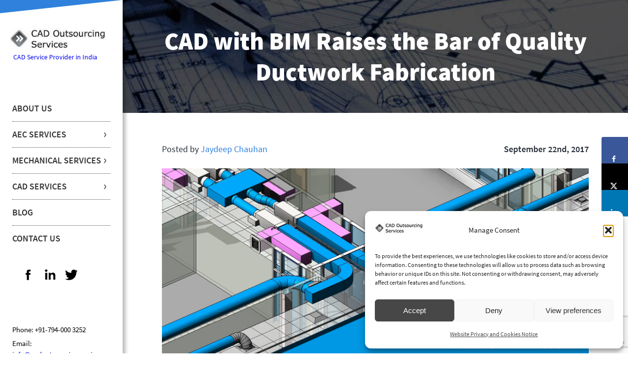

--- FILE ---
content_type: text/html; charset=utf-8
request_url: https://www.google.com/recaptcha/api2/anchor?ar=1&k=6Lf3060oAAAAANDZ4nuvMNfGg-5R1XDeEVkJ4UIk&co=aHR0cHM6Ly93d3cuY2Fkb3V0c291cmNpbmdzZXJ2aWNlcy5jb206NDQz&hl=en&v=N67nZn4AqZkNcbeMu4prBgzg&size=invisible&anchor-ms=20000&execute-ms=30000&cb=m2g8lwu0vcc8
body_size: 48567
content:
<!DOCTYPE HTML><html dir="ltr" lang="en"><head><meta http-equiv="Content-Type" content="text/html; charset=UTF-8">
<meta http-equiv="X-UA-Compatible" content="IE=edge">
<title>reCAPTCHA</title>
<style type="text/css">
/* cyrillic-ext */
@font-face {
  font-family: 'Roboto';
  font-style: normal;
  font-weight: 400;
  font-stretch: 100%;
  src: url(//fonts.gstatic.com/s/roboto/v48/KFO7CnqEu92Fr1ME7kSn66aGLdTylUAMa3GUBHMdazTgWw.woff2) format('woff2');
  unicode-range: U+0460-052F, U+1C80-1C8A, U+20B4, U+2DE0-2DFF, U+A640-A69F, U+FE2E-FE2F;
}
/* cyrillic */
@font-face {
  font-family: 'Roboto';
  font-style: normal;
  font-weight: 400;
  font-stretch: 100%;
  src: url(//fonts.gstatic.com/s/roboto/v48/KFO7CnqEu92Fr1ME7kSn66aGLdTylUAMa3iUBHMdazTgWw.woff2) format('woff2');
  unicode-range: U+0301, U+0400-045F, U+0490-0491, U+04B0-04B1, U+2116;
}
/* greek-ext */
@font-face {
  font-family: 'Roboto';
  font-style: normal;
  font-weight: 400;
  font-stretch: 100%;
  src: url(//fonts.gstatic.com/s/roboto/v48/KFO7CnqEu92Fr1ME7kSn66aGLdTylUAMa3CUBHMdazTgWw.woff2) format('woff2');
  unicode-range: U+1F00-1FFF;
}
/* greek */
@font-face {
  font-family: 'Roboto';
  font-style: normal;
  font-weight: 400;
  font-stretch: 100%;
  src: url(//fonts.gstatic.com/s/roboto/v48/KFO7CnqEu92Fr1ME7kSn66aGLdTylUAMa3-UBHMdazTgWw.woff2) format('woff2');
  unicode-range: U+0370-0377, U+037A-037F, U+0384-038A, U+038C, U+038E-03A1, U+03A3-03FF;
}
/* math */
@font-face {
  font-family: 'Roboto';
  font-style: normal;
  font-weight: 400;
  font-stretch: 100%;
  src: url(//fonts.gstatic.com/s/roboto/v48/KFO7CnqEu92Fr1ME7kSn66aGLdTylUAMawCUBHMdazTgWw.woff2) format('woff2');
  unicode-range: U+0302-0303, U+0305, U+0307-0308, U+0310, U+0312, U+0315, U+031A, U+0326-0327, U+032C, U+032F-0330, U+0332-0333, U+0338, U+033A, U+0346, U+034D, U+0391-03A1, U+03A3-03A9, U+03B1-03C9, U+03D1, U+03D5-03D6, U+03F0-03F1, U+03F4-03F5, U+2016-2017, U+2034-2038, U+203C, U+2040, U+2043, U+2047, U+2050, U+2057, U+205F, U+2070-2071, U+2074-208E, U+2090-209C, U+20D0-20DC, U+20E1, U+20E5-20EF, U+2100-2112, U+2114-2115, U+2117-2121, U+2123-214F, U+2190, U+2192, U+2194-21AE, U+21B0-21E5, U+21F1-21F2, U+21F4-2211, U+2213-2214, U+2216-22FF, U+2308-230B, U+2310, U+2319, U+231C-2321, U+2336-237A, U+237C, U+2395, U+239B-23B7, U+23D0, U+23DC-23E1, U+2474-2475, U+25AF, U+25B3, U+25B7, U+25BD, U+25C1, U+25CA, U+25CC, U+25FB, U+266D-266F, U+27C0-27FF, U+2900-2AFF, U+2B0E-2B11, U+2B30-2B4C, U+2BFE, U+3030, U+FF5B, U+FF5D, U+1D400-1D7FF, U+1EE00-1EEFF;
}
/* symbols */
@font-face {
  font-family: 'Roboto';
  font-style: normal;
  font-weight: 400;
  font-stretch: 100%;
  src: url(//fonts.gstatic.com/s/roboto/v48/KFO7CnqEu92Fr1ME7kSn66aGLdTylUAMaxKUBHMdazTgWw.woff2) format('woff2');
  unicode-range: U+0001-000C, U+000E-001F, U+007F-009F, U+20DD-20E0, U+20E2-20E4, U+2150-218F, U+2190, U+2192, U+2194-2199, U+21AF, U+21E6-21F0, U+21F3, U+2218-2219, U+2299, U+22C4-22C6, U+2300-243F, U+2440-244A, U+2460-24FF, U+25A0-27BF, U+2800-28FF, U+2921-2922, U+2981, U+29BF, U+29EB, U+2B00-2BFF, U+4DC0-4DFF, U+FFF9-FFFB, U+10140-1018E, U+10190-1019C, U+101A0, U+101D0-101FD, U+102E0-102FB, U+10E60-10E7E, U+1D2C0-1D2D3, U+1D2E0-1D37F, U+1F000-1F0FF, U+1F100-1F1AD, U+1F1E6-1F1FF, U+1F30D-1F30F, U+1F315, U+1F31C, U+1F31E, U+1F320-1F32C, U+1F336, U+1F378, U+1F37D, U+1F382, U+1F393-1F39F, U+1F3A7-1F3A8, U+1F3AC-1F3AF, U+1F3C2, U+1F3C4-1F3C6, U+1F3CA-1F3CE, U+1F3D4-1F3E0, U+1F3ED, U+1F3F1-1F3F3, U+1F3F5-1F3F7, U+1F408, U+1F415, U+1F41F, U+1F426, U+1F43F, U+1F441-1F442, U+1F444, U+1F446-1F449, U+1F44C-1F44E, U+1F453, U+1F46A, U+1F47D, U+1F4A3, U+1F4B0, U+1F4B3, U+1F4B9, U+1F4BB, U+1F4BF, U+1F4C8-1F4CB, U+1F4D6, U+1F4DA, U+1F4DF, U+1F4E3-1F4E6, U+1F4EA-1F4ED, U+1F4F7, U+1F4F9-1F4FB, U+1F4FD-1F4FE, U+1F503, U+1F507-1F50B, U+1F50D, U+1F512-1F513, U+1F53E-1F54A, U+1F54F-1F5FA, U+1F610, U+1F650-1F67F, U+1F687, U+1F68D, U+1F691, U+1F694, U+1F698, U+1F6AD, U+1F6B2, U+1F6B9-1F6BA, U+1F6BC, U+1F6C6-1F6CF, U+1F6D3-1F6D7, U+1F6E0-1F6EA, U+1F6F0-1F6F3, U+1F6F7-1F6FC, U+1F700-1F7FF, U+1F800-1F80B, U+1F810-1F847, U+1F850-1F859, U+1F860-1F887, U+1F890-1F8AD, U+1F8B0-1F8BB, U+1F8C0-1F8C1, U+1F900-1F90B, U+1F93B, U+1F946, U+1F984, U+1F996, U+1F9E9, U+1FA00-1FA6F, U+1FA70-1FA7C, U+1FA80-1FA89, U+1FA8F-1FAC6, U+1FACE-1FADC, U+1FADF-1FAE9, U+1FAF0-1FAF8, U+1FB00-1FBFF;
}
/* vietnamese */
@font-face {
  font-family: 'Roboto';
  font-style: normal;
  font-weight: 400;
  font-stretch: 100%;
  src: url(//fonts.gstatic.com/s/roboto/v48/KFO7CnqEu92Fr1ME7kSn66aGLdTylUAMa3OUBHMdazTgWw.woff2) format('woff2');
  unicode-range: U+0102-0103, U+0110-0111, U+0128-0129, U+0168-0169, U+01A0-01A1, U+01AF-01B0, U+0300-0301, U+0303-0304, U+0308-0309, U+0323, U+0329, U+1EA0-1EF9, U+20AB;
}
/* latin-ext */
@font-face {
  font-family: 'Roboto';
  font-style: normal;
  font-weight: 400;
  font-stretch: 100%;
  src: url(//fonts.gstatic.com/s/roboto/v48/KFO7CnqEu92Fr1ME7kSn66aGLdTylUAMa3KUBHMdazTgWw.woff2) format('woff2');
  unicode-range: U+0100-02BA, U+02BD-02C5, U+02C7-02CC, U+02CE-02D7, U+02DD-02FF, U+0304, U+0308, U+0329, U+1D00-1DBF, U+1E00-1E9F, U+1EF2-1EFF, U+2020, U+20A0-20AB, U+20AD-20C0, U+2113, U+2C60-2C7F, U+A720-A7FF;
}
/* latin */
@font-face {
  font-family: 'Roboto';
  font-style: normal;
  font-weight: 400;
  font-stretch: 100%;
  src: url(//fonts.gstatic.com/s/roboto/v48/KFO7CnqEu92Fr1ME7kSn66aGLdTylUAMa3yUBHMdazQ.woff2) format('woff2');
  unicode-range: U+0000-00FF, U+0131, U+0152-0153, U+02BB-02BC, U+02C6, U+02DA, U+02DC, U+0304, U+0308, U+0329, U+2000-206F, U+20AC, U+2122, U+2191, U+2193, U+2212, U+2215, U+FEFF, U+FFFD;
}
/* cyrillic-ext */
@font-face {
  font-family: 'Roboto';
  font-style: normal;
  font-weight: 500;
  font-stretch: 100%;
  src: url(//fonts.gstatic.com/s/roboto/v48/KFO7CnqEu92Fr1ME7kSn66aGLdTylUAMa3GUBHMdazTgWw.woff2) format('woff2');
  unicode-range: U+0460-052F, U+1C80-1C8A, U+20B4, U+2DE0-2DFF, U+A640-A69F, U+FE2E-FE2F;
}
/* cyrillic */
@font-face {
  font-family: 'Roboto';
  font-style: normal;
  font-weight: 500;
  font-stretch: 100%;
  src: url(//fonts.gstatic.com/s/roboto/v48/KFO7CnqEu92Fr1ME7kSn66aGLdTylUAMa3iUBHMdazTgWw.woff2) format('woff2');
  unicode-range: U+0301, U+0400-045F, U+0490-0491, U+04B0-04B1, U+2116;
}
/* greek-ext */
@font-face {
  font-family: 'Roboto';
  font-style: normal;
  font-weight: 500;
  font-stretch: 100%;
  src: url(//fonts.gstatic.com/s/roboto/v48/KFO7CnqEu92Fr1ME7kSn66aGLdTylUAMa3CUBHMdazTgWw.woff2) format('woff2');
  unicode-range: U+1F00-1FFF;
}
/* greek */
@font-face {
  font-family: 'Roboto';
  font-style: normal;
  font-weight: 500;
  font-stretch: 100%;
  src: url(//fonts.gstatic.com/s/roboto/v48/KFO7CnqEu92Fr1ME7kSn66aGLdTylUAMa3-UBHMdazTgWw.woff2) format('woff2');
  unicode-range: U+0370-0377, U+037A-037F, U+0384-038A, U+038C, U+038E-03A1, U+03A3-03FF;
}
/* math */
@font-face {
  font-family: 'Roboto';
  font-style: normal;
  font-weight: 500;
  font-stretch: 100%;
  src: url(//fonts.gstatic.com/s/roboto/v48/KFO7CnqEu92Fr1ME7kSn66aGLdTylUAMawCUBHMdazTgWw.woff2) format('woff2');
  unicode-range: U+0302-0303, U+0305, U+0307-0308, U+0310, U+0312, U+0315, U+031A, U+0326-0327, U+032C, U+032F-0330, U+0332-0333, U+0338, U+033A, U+0346, U+034D, U+0391-03A1, U+03A3-03A9, U+03B1-03C9, U+03D1, U+03D5-03D6, U+03F0-03F1, U+03F4-03F5, U+2016-2017, U+2034-2038, U+203C, U+2040, U+2043, U+2047, U+2050, U+2057, U+205F, U+2070-2071, U+2074-208E, U+2090-209C, U+20D0-20DC, U+20E1, U+20E5-20EF, U+2100-2112, U+2114-2115, U+2117-2121, U+2123-214F, U+2190, U+2192, U+2194-21AE, U+21B0-21E5, U+21F1-21F2, U+21F4-2211, U+2213-2214, U+2216-22FF, U+2308-230B, U+2310, U+2319, U+231C-2321, U+2336-237A, U+237C, U+2395, U+239B-23B7, U+23D0, U+23DC-23E1, U+2474-2475, U+25AF, U+25B3, U+25B7, U+25BD, U+25C1, U+25CA, U+25CC, U+25FB, U+266D-266F, U+27C0-27FF, U+2900-2AFF, U+2B0E-2B11, U+2B30-2B4C, U+2BFE, U+3030, U+FF5B, U+FF5D, U+1D400-1D7FF, U+1EE00-1EEFF;
}
/* symbols */
@font-face {
  font-family: 'Roboto';
  font-style: normal;
  font-weight: 500;
  font-stretch: 100%;
  src: url(//fonts.gstatic.com/s/roboto/v48/KFO7CnqEu92Fr1ME7kSn66aGLdTylUAMaxKUBHMdazTgWw.woff2) format('woff2');
  unicode-range: U+0001-000C, U+000E-001F, U+007F-009F, U+20DD-20E0, U+20E2-20E4, U+2150-218F, U+2190, U+2192, U+2194-2199, U+21AF, U+21E6-21F0, U+21F3, U+2218-2219, U+2299, U+22C4-22C6, U+2300-243F, U+2440-244A, U+2460-24FF, U+25A0-27BF, U+2800-28FF, U+2921-2922, U+2981, U+29BF, U+29EB, U+2B00-2BFF, U+4DC0-4DFF, U+FFF9-FFFB, U+10140-1018E, U+10190-1019C, U+101A0, U+101D0-101FD, U+102E0-102FB, U+10E60-10E7E, U+1D2C0-1D2D3, U+1D2E0-1D37F, U+1F000-1F0FF, U+1F100-1F1AD, U+1F1E6-1F1FF, U+1F30D-1F30F, U+1F315, U+1F31C, U+1F31E, U+1F320-1F32C, U+1F336, U+1F378, U+1F37D, U+1F382, U+1F393-1F39F, U+1F3A7-1F3A8, U+1F3AC-1F3AF, U+1F3C2, U+1F3C4-1F3C6, U+1F3CA-1F3CE, U+1F3D4-1F3E0, U+1F3ED, U+1F3F1-1F3F3, U+1F3F5-1F3F7, U+1F408, U+1F415, U+1F41F, U+1F426, U+1F43F, U+1F441-1F442, U+1F444, U+1F446-1F449, U+1F44C-1F44E, U+1F453, U+1F46A, U+1F47D, U+1F4A3, U+1F4B0, U+1F4B3, U+1F4B9, U+1F4BB, U+1F4BF, U+1F4C8-1F4CB, U+1F4D6, U+1F4DA, U+1F4DF, U+1F4E3-1F4E6, U+1F4EA-1F4ED, U+1F4F7, U+1F4F9-1F4FB, U+1F4FD-1F4FE, U+1F503, U+1F507-1F50B, U+1F50D, U+1F512-1F513, U+1F53E-1F54A, U+1F54F-1F5FA, U+1F610, U+1F650-1F67F, U+1F687, U+1F68D, U+1F691, U+1F694, U+1F698, U+1F6AD, U+1F6B2, U+1F6B9-1F6BA, U+1F6BC, U+1F6C6-1F6CF, U+1F6D3-1F6D7, U+1F6E0-1F6EA, U+1F6F0-1F6F3, U+1F6F7-1F6FC, U+1F700-1F7FF, U+1F800-1F80B, U+1F810-1F847, U+1F850-1F859, U+1F860-1F887, U+1F890-1F8AD, U+1F8B0-1F8BB, U+1F8C0-1F8C1, U+1F900-1F90B, U+1F93B, U+1F946, U+1F984, U+1F996, U+1F9E9, U+1FA00-1FA6F, U+1FA70-1FA7C, U+1FA80-1FA89, U+1FA8F-1FAC6, U+1FACE-1FADC, U+1FADF-1FAE9, U+1FAF0-1FAF8, U+1FB00-1FBFF;
}
/* vietnamese */
@font-face {
  font-family: 'Roboto';
  font-style: normal;
  font-weight: 500;
  font-stretch: 100%;
  src: url(//fonts.gstatic.com/s/roboto/v48/KFO7CnqEu92Fr1ME7kSn66aGLdTylUAMa3OUBHMdazTgWw.woff2) format('woff2');
  unicode-range: U+0102-0103, U+0110-0111, U+0128-0129, U+0168-0169, U+01A0-01A1, U+01AF-01B0, U+0300-0301, U+0303-0304, U+0308-0309, U+0323, U+0329, U+1EA0-1EF9, U+20AB;
}
/* latin-ext */
@font-face {
  font-family: 'Roboto';
  font-style: normal;
  font-weight: 500;
  font-stretch: 100%;
  src: url(//fonts.gstatic.com/s/roboto/v48/KFO7CnqEu92Fr1ME7kSn66aGLdTylUAMa3KUBHMdazTgWw.woff2) format('woff2');
  unicode-range: U+0100-02BA, U+02BD-02C5, U+02C7-02CC, U+02CE-02D7, U+02DD-02FF, U+0304, U+0308, U+0329, U+1D00-1DBF, U+1E00-1E9F, U+1EF2-1EFF, U+2020, U+20A0-20AB, U+20AD-20C0, U+2113, U+2C60-2C7F, U+A720-A7FF;
}
/* latin */
@font-face {
  font-family: 'Roboto';
  font-style: normal;
  font-weight: 500;
  font-stretch: 100%;
  src: url(//fonts.gstatic.com/s/roboto/v48/KFO7CnqEu92Fr1ME7kSn66aGLdTylUAMa3yUBHMdazQ.woff2) format('woff2');
  unicode-range: U+0000-00FF, U+0131, U+0152-0153, U+02BB-02BC, U+02C6, U+02DA, U+02DC, U+0304, U+0308, U+0329, U+2000-206F, U+20AC, U+2122, U+2191, U+2193, U+2212, U+2215, U+FEFF, U+FFFD;
}
/* cyrillic-ext */
@font-face {
  font-family: 'Roboto';
  font-style: normal;
  font-weight: 900;
  font-stretch: 100%;
  src: url(//fonts.gstatic.com/s/roboto/v48/KFO7CnqEu92Fr1ME7kSn66aGLdTylUAMa3GUBHMdazTgWw.woff2) format('woff2');
  unicode-range: U+0460-052F, U+1C80-1C8A, U+20B4, U+2DE0-2DFF, U+A640-A69F, U+FE2E-FE2F;
}
/* cyrillic */
@font-face {
  font-family: 'Roboto';
  font-style: normal;
  font-weight: 900;
  font-stretch: 100%;
  src: url(//fonts.gstatic.com/s/roboto/v48/KFO7CnqEu92Fr1ME7kSn66aGLdTylUAMa3iUBHMdazTgWw.woff2) format('woff2');
  unicode-range: U+0301, U+0400-045F, U+0490-0491, U+04B0-04B1, U+2116;
}
/* greek-ext */
@font-face {
  font-family: 'Roboto';
  font-style: normal;
  font-weight: 900;
  font-stretch: 100%;
  src: url(//fonts.gstatic.com/s/roboto/v48/KFO7CnqEu92Fr1ME7kSn66aGLdTylUAMa3CUBHMdazTgWw.woff2) format('woff2');
  unicode-range: U+1F00-1FFF;
}
/* greek */
@font-face {
  font-family: 'Roboto';
  font-style: normal;
  font-weight: 900;
  font-stretch: 100%;
  src: url(//fonts.gstatic.com/s/roboto/v48/KFO7CnqEu92Fr1ME7kSn66aGLdTylUAMa3-UBHMdazTgWw.woff2) format('woff2');
  unicode-range: U+0370-0377, U+037A-037F, U+0384-038A, U+038C, U+038E-03A1, U+03A3-03FF;
}
/* math */
@font-face {
  font-family: 'Roboto';
  font-style: normal;
  font-weight: 900;
  font-stretch: 100%;
  src: url(//fonts.gstatic.com/s/roboto/v48/KFO7CnqEu92Fr1ME7kSn66aGLdTylUAMawCUBHMdazTgWw.woff2) format('woff2');
  unicode-range: U+0302-0303, U+0305, U+0307-0308, U+0310, U+0312, U+0315, U+031A, U+0326-0327, U+032C, U+032F-0330, U+0332-0333, U+0338, U+033A, U+0346, U+034D, U+0391-03A1, U+03A3-03A9, U+03B1-03C9, U+03D1, U+03D5-03D6, U+03F0-03F1, U+03F4-03F5, U+2016-2017, U+2034-2038, U+203C, U+2040, U+2043, U+2047, U+2050, U+2057, U+205F, U+2070-2071, U+2074-208E, U+2090-209C, U+20D0-20DC, U+20E1, U+20E5-20EF, U+2100-2112, U+2114-2115, U+2117-2121, U+2123-214F, U+2190, U+2192, U+2194-21AE, U+21B0-21E5, U+21F1-21F2, U+21F4-2211, U+2213-2214, U+2216-22FF, U+2308-230B, U+2310, U+2319, U+231C-2321, U+2336-237A, U+237C, U+2395, U+239B-23B7, U+23D0, U+23DC-23E1, U+2474-2475, U+25AF, U+25B3, U+25B7, U+25BD, U+25C1, U+25CA, U+25CC, U+25FB, U+266D-266F, U+27C0-27FF, U+2900-2AFF, U+2B0E-2B11, U+2B30-2B4C, U+2BFE, U+3030, U+FF5B, U+FF5D, U+1D400-1D7FF, U+1EE00-1EEFF;
}
/* symbols */
@font-face {
  font-family: 'Roboto';
  font-style: normal;
  font-weight: 900;
  font-stretch: 100%;
  src: url(//fonts.gstatic.com/s/roboto/v48/KFO7CnqEu92Fr1ME7kSn66aGLdTylUAMaxKUBHMdazTgWw.woff2) format('woff2');
  unicode-range: U+0001-000C, U+000E-001F, U+007F-009F, U+20DD-20E0, U+20E2-20E4, U+2150-218F, U+2190, U+2192, U+2194-2199, U+21AF, U+21E6-21F0, U+21F3, U+2218-2219, U+2299, U+22C4-22C6, U+2300-243F, U+2440-244A, U+2460-24FF, U+25A0-27BF, U+2800-28FF, U+2921-2922, U+2981, U+29BF, U+29EB, U+2B00-2BFF, U+4DC0-4DFF, U+FFF9-FFFB, U+10140-1018E, U+10190-1019C, U+101A0, U+101D0-101FD, U+102E0-102FB, U+10E60-10E7E, U+1D2C0-1D2D3, U+1D2E0-1D37F, U+1F000-1F0FF, U+1F100-1F1AD, U+1F1E6-1F1FF, U+1F30D-1F30F, U+1F315, U+1F31C, U+1F31E, U+1F320-1F32C, U+1F336, U+1F378, U+1F37D, U+1F382, U+1F393-1F39F, U+1F3A7-1F3A8, U+1F3AC-1F3AF, U+1F3C2, U+1F3C4-1F3C6, U+1F3CA-1F3CE, U+1F3D4-1F3E0, U+1F3ED, U+1F3F1-1F3F3, U+1F3F5-1F3F7, U+1F408, U+1F415, U+1F41F, U+1F426, U+1F43F, U+1F441-1F442, U+1F444, U+1F446-1F449, U+1F44C-1F44E, U+1F453, U+1F46A, U+1F47D, U+1F4A3, U+1F4B0, U+1F4B3, U+1F4B9, U+1F4BB, U+1F4BF, U+1F4C8-1F4CB, U+1F4D6, U+1F4DA, U+1F4DF, U+1F4E3-1F4E6, U+1F4EA-1F4ED, U+1F4F7, U+1F4F9-1F4FB, U+1F4FD-1F4FE, U+1F503, U+1F507-1F50B, U+1F50D, U+1F512-1F513, U+1F53E-1F54A, U+1F54F-1F5FA, U+1F610, U+1F650-1F67F, U+1F687, U+1F68D, U+1F691, U+1F694, U+1F698, U+1F6AD, U+1F6B2, U+1F6B9-1F6BA, U+1F6BC, U+1F6C6-1F6CF, U+1F6D3-1F6D7, U+1F6E0-1F6EA, U+1F6F0-1F6F3, U+1F6F7-1F6FC, U+1F700-1F7FF, U+1F800-1F80B, U+1F810-1F847, U+1F850-1F859, U+1F860-1F887, U+1F890-1F8AD, U+1F8B0-1F8BB, U+1F8C0-1F8C1, U+1F900-1F90B, U+1F93B, U+1F946, U+1F984, U+1F996, U+1F9E9, U+1FA00-1FA6F, U+1FA70-1FA7C, U+1FA80-1FA89, U+1FA8F-1FAC6, U+1FACE-1FADC, U+1FADF-1FAE9, U+1FAF0-1FAF8, U+1FB00-1FBFF;
}
/* vietnamese */
@font-face {
  font-family: 'Roboto';
  font-style: normal;
  font-weight: 900;
  font-stretch: 100%;
  src: url(//fonts.gstatic.com/s/roboto/v48/KFO7CnqEu92Fr1ME7kSn66aGLdTylUAMa3OUBHMdazTgWw.woff2) format('woff2');
  unicode-range: U+0102-0103, U+0110-0111, U+0128-0129, U+0168-0169, U+01A0-01A1, U+01AF-01B0, U+0300-0301, U+0303-0304, U+0308-0309, U+0323, U+0329, U+1EA0-1EF9, U+20AB;
}
/* latin-ext */
@font-face {
  font-family: 'Roboto';
  font-style: normal;
  font-weight: 900;
  font-stretch: 100%;
  src: url(//fonts.gstatic.com/s/roboto/v48/KFO7CnqEu92Fr1ME7kSn66aGLdTylUAMa3KUBHMdazTgWw.woff2) format('woff2');
  unicode-range: U+0100-02BA, U+02BD-02C5, U+02C7-02CC, U+02CE-02D7, U+02DD-02FF, U+0304, U+0308, U+0329, U+1D00-1DBF, U+1E00-1E9F, U+1EF2-1EFF, U+2020, U+20A0-20AB, U+20AD-20C0, U+2113, U+2C60-2C7F, U+A720-A7FF;
}
/* latin */
@font-face {
  font-family: 'Roboto';
  font-style: normal;
  font-weight: 900;
  font-stretch: 100%;
  src: url(//fonts.gstatic.com/s/roboto/v48/KFO7CnqEu92Fr1ME7kSn66aGLdTylUAMa3yUBHMdazQ.woff2) format('woff2');
  unicode-range: U+0000-00FF, U+0131, U+0152-0153, U+02BB-02BC, U+02C6, U+02DA, U+02DC, U+0304, U+0308, U+0329, U+2000-206F, U+20AC, U+2122, U+2191, U+2193, U+2212, U+2215, U+FEFF, U+FFFD;
}

</style>
<link rel="stylesheet" type="text/css" href="https://www.gstatic.com/recaptcha/releases/N67nZn4AqZkNcbeMu4prBgzg/styles__ltr.css">
<script nonce="M1DKdUz2MzH_L2xmsFKotA" type="text/javascript">window['__recaptcha_api'] = 'https://www.google.com/recaptcha/api2/';</script>
<script type="text/javascript" src="https://www.gstatic.com/recaptcha/releases/N67nZn4AqZkNcbeMu4prBgzg/recaptcha__en.js" nonce="M1DKdUz2MzH_L2xmsFKotA">
      
    </script></head>
<body><div id="rc-anchor-alert" class="rc-anchor-alert"></div>
<input type="hidden" id="recaptcha-token" value="[base64]">
<script type="text/javascript" nonce="M1DKdUz2MzH_L2xmsFKotA">
      recaptcha.anchor.Main.init("[\x22ainput\x22,[\x22bgdata\x22,\x22\x22,\[base64]/[base64]/[base64]/[base64]/[base64]/[base64]/KGcoTywyNTMsTy5PKSxVRyhPLEMpKTpnKE8sMjUzLEMpLE8pKSxsKSksTykpfSxieT1mdW5jdGlvbihDLE8sdSxsKXtmb3IobD0odT1SKEMpLDApO08+MDtPLS0pbD1sPDw4fFooQyk7ZyhDLHUsbCl9LFVHPWZ1bmN0aW9uKEMsTyl7Qy5pLmxlbmd0aD4xMDQ/[base64]/[base64]/[base64]/[base64]/[base64]/[base64]/[base64]\\u003d\x22,\[base64]\\u003d\x22,\x22IsKEED8uw5DCunNTwogvwq9KK1dNSUfDkMOlwppfVzhxw6HCuAHDmQTDkRgBMFVKCw4RwoBQw6PCqsOcwr3Cu8Kra8Oxw7MFwqk4woUBwqPDhMOXwozDssK0IMKJLh0rT2B2a8OEw4l5w5cywoMvwpTCkzITYkJaVMK/H8KlWGjCnMOWQUpkwoHChsOZwrLCkmXDm3fCisOcwq/CpMKVw7Uxwo3Dn8Oaw4TCrgtXHMKOwqbDj8Khw4IkQcOnw4PClcOhwo49AMOvJjzCp3UswrzCt8OiMlvDqy9Iw7x/[base64]/DkMO4UcO3w5fDkQnChcOzwpciCsOIFCrCgsOcIHhwMcOsw7rCiTPDqcOEFHsywofDqmTCtcOIwqzDqsOPYQbDtMKHwqDCrErCgEIMw5jDocK3wqoCw5MKwrzCgMKZwqbDvWbDisKNwonDqkhlwrhow5U1w4nDhMKRXsKRw7UAPMOcaMK0TB/[base64]/[base64]/DuMOrwojDo0bCqcKRw4Vqw7w6w4jDnmfCrDfCiD0EZ8OLw6FBw4LDvzrDgTHCuhMlF3LDpl7CsnQsw6socGzCk8OFw5fDnMOxwoddAMKxCcK0CsOTccKWwqcdwocQIcObw6A1w5/[base64]/w6AGQ2TCu2vDtsK3w4PDtUjCj8KUw6hjwo7DoQpPKHwnCwlhwoIDw6fCmjLCvizDjGN4w5pjMDMiATrCgcOcOsOQw78RAyRPYQnDv8KfWmdJTUkwTMOQS8OMDwJhHSrCh8OEX8KNCEV3QDxUQgYFwrfCkRNOFsO1wozClzXCnCpmw5lDwoNPBA0owrzCjEDCvX3Dh8K/w7V5w48KUsO1w6pvwp3CusKuJnXDtcOqQMKFbMK/[base64]/DjyXDlsOBw5hNwq5Kw4vCqsKywqDCuMKrVHLDlsKlw7dhLikbwqcKGMOVOcKvJsKuwrF8wprDscO4w5ZQfcKlwqHDmgMvwrnDnMO6YsKYwpIkXsObYcK6EcOURMO1w7jDmnvDhMKACMK1dxXCkAHDsGsHwqxQw7vDnXbCjVvCt8K8c8O9QwTDjcOBC8KscMOpMy/CvsO/wpTDrXFtL8OHAMKswpHDlhXDhcOfwrjCqsKhasKKw6bCmMO2w4HDnBgsHsKDTMOKKy4rasO5bCrDtzzDo8K5UMK8bMKIwprCqMKLMyzCucKfwr7CuS5sw4vCn3YzUMOiSQhRwrPDmy/Dh8KAw5DCiMODw6IJBsOLwpnCo8KAKMOKwooQwr7Dq8OKwqvCjMKvPTs1wpJ/WkzDjGbCt3jCijbDnFDDlcO1ZDYnw5PCgFfCiX0FZynCkcOOKMOPworCmMKCE8Ohw5jDpMO3w7ttfGEpYnIecw8Iw6HDm8O7wonDkmFxQSwWw5PCgRo1DsOTdWQ/X8K+dw45ShfDmsOEwrwFbivDrDjChl/CksO1BsOPw6s+UsO9w4TDgGDCsCPCswPDscKyDRhjwo15wp7Cv0XDlCYOw5h3LW4JdcKXCMOAw5XCpcOpV0PDkcKqX8OHwoJYFMKzwqcxwr3DqEQIe8KvJT9mE8OawrVJw6vCgx/CqVoGE1rDvMOgw4AEw5nCrGLCp8KSwrlcw75eAjzCjCMzwpDClMK0TcKfw4BRwpVJZsK9JHsIw6XDgAvDm8OlwpktEFx2YEnCmCXChCQpw67DiiPCg8KXWHvClsONWj/CkcKoN3Zxw4/DqcOTwqLDgcO7elMcFsKYw4dSakx9wqElfsKbaMKew6F0f8KdKR49Q8OmOsKPw77DoMOTw59yScKROjXCs8ObIzDCgMKVwonCj1/CgsOQIQdZOcOkw5rDgigjw6fCl8KdXcOBw5kBNMKzdzbCgMKEwpDCjRzCsiYcwrQNPHFTwofCqxNvwplKw73DuMKiw5HDs8OaP1k4woNNwrhEP8KHR0nCoSvCphgEw5PCkMKDCMKGUXRBwqlmw77CuwUVMi8vKTJwwqzCgMKAP8KKwq/Ck8KhIQU8NQxHD17DggPDmsOgRnbCjcOsS8KDY8Ocw686w5QVwpLCoGl/DMOfwrQNVsOQwoTChcOrEMOwbCnCksO/IlPChsK/KcOUw5LCkUDCqsOkwoPDuGrCvlPCrknDhB8Rwpgyw7kRScOEwpg9bg95wqvDky3DtsO4XMKzHm7DhMKgw7DCo2QNwr91Q8OYw5sMw7ZWBcKBXMKiwrVSEUscJMO1woZaVcOHw7vCtMOsNcK9HcOuw4fCuHIxYQwOw6Z6U1/DgBfDvGx0wqPDvkYJa8Odw4XDosOWwpJkw7nCpk5eTcKQUcKAwrsQw7LDp8OVw77CvcK/wrzCrsKKcGfCuj1lJcK7N1F0Q8O7FsKbw7/DjMONbSnCuC3DrhrCok56wrUYwowFM8KMw6vDpWg/Y1RGw751Nnp8w43Cjn9Swq08w71Yw6V8PcO7PXopwqvCsV/CicO/wpzCkMOxwoFlCjPChWc9w47Cu8OpwpckwoQbw5XDs2/DgUfCocOWXcOlwphDYBRUY8OkecKwVCRPUFdDdMOIKMK8WcOPw6MFEAVBw5rCmsO9fsKLLMOmwrLCrsOhw7LCkkjDsUcAdcOjdcO7LcOMMcOYGMKmw5Q5wqROwp7DnMOqfC1Ne8O6w63ChWzDqXF4P8K/[base64]/CrkHDncKLQMKfwoplwq7CrsKABmTCkcOWDVB3wrwvZTjDtg7DuVbDn1rCumZrw6wGw5t/w6BYw4Yow7PDgMOwdMKeWMOSwofCgMK5w5RBZMOWPj3CkcKkw7rCv8KSwog8GEDCuHTCjMO5KhsJw4nDvMKrFkjCiQnDiWl7w5LCqMKxfhphFkkVwoh+w7/DsRNEwqRpR8OOwpAGwo5Mw4/DrAQRw5U/[base64]/CncOQwofDuFZ3woQJF8Ocw5/DmQ/DusOxF8OUw4F+w4Ijw7BrwoxGG33DnFQOw4QjacO3w4N+MsK4ccOEMihOw57DrFDCglPCnAvCjWLCjDLDuV8uSyXCgFvCs3lEUcOVwrQmwqBMwq5lwqVPw4VjSMO0CGPDlgpdBMKCwqcCJgtZwoZhb8Kuw4w0wpHCs8OOwoMbPsOtwo9dDsKbwr/Ct8KhwrnCgxxQwrTDsh0XA8K2CsKudsKlw4Vbwr0gw4Vaa1nCoMO2U33CkcKzF11Fw4DDhzwZYy3CiMOKwrg7wp8BKiItW8OLwo7Dlk3DncOoZ8OQUMK6W8KkeyvDuMKzw67DvxAww6fDusKnwpzDgRgHwrDClcKNwpFiw6E0w6vDnX06Kh/[base64]/Dk8Khw6/[base64]/w55IwonCtcO1wp8hw6PCv1vDq8ODJQdtwqPCiXwwNMKXfsOJwqTChMOPw7vDkEfCnMKZG0Ydw4bCunnCmWHDqFjDrsKgwoUBw5vCm8Ozwr9TOTBNBcKgfWcOw5HCowsqNgB/fMK3QsOewpbCoTUjwqnCrxpjw6TDnsOGwrRawqzCrmXChnDDqsK2QcKMG8Osw7QkwpxYwpjCi8OfS3JvaRHCoMKuw7F0w5vCjjgTw7gmbcKmwrzCnMKoBcK3wq7CicKDwpERwpJWAk1twqVBICnCq1XDncOxNFTClm/DhzEdeMOJwo7Co2Y3wpLDj8KlLWksw5vDosO/JMKAFyrDvTvCvihUwoddahnCgcOLw6pLWXXDpQTDnMOhO1jDj8OnIzBLIsKEGjVgwonDusObfEEQw75bSCEYw4kICxDDvsOJwrkAFcOnw4PDi8O0CxHCqMOAw7XDrQvDnsOSw7EUw5cYcm7CvsK1cMOufDrCtsKiKGPCiMOYwoF5SRMHw6s/Jmh2dcO/wpdHwpvCr8Omw5FuXx/CsHhEwqxQw5JMw60Ew6JTw6/CgcO2w7guZ8KLCQ7DrMKswoZAwqXDhFTDrMOjw6J0A0QRw5TDg8KZwoBQChcNw4fCh2PDpsOAf8KHw6TDsVJbwpZ7w7EcwqbDrsOgw4cBWUjDlW/[base64]/CjBBWacKuw53DuQU8wrPCo1rCjsKLQcKpwojDisKDwo/CjcOew6/Dn0vCjXxYwq3CklVcA8O+w5oowpHDvQvCucKke8OUwqvDk8KmLcKuwpEzNjzDh8OHCg1FHA1kElNvFFrClsOvAHALw41BwrUsBCk4wqrCuMOXFFNQf8OQAWpCJnItIMK/[base64]/CsDEVwpDCu8OSw6xRw6FWwqgkd8K0YjLDoFjDlcKFwr5FwqXDp8O/[base64]/[base64]/w6Vgw4UpLMOWXcOWwqpBNMKpw5vCjcO2w4wxZjUOVxvDn2DCvG3DrEfCg1UNEsKrbsOPO8OAYC0Kwo8TOmDCqwDCtcOoGcK3w5jCr3hMwpdTCMOrAMOcwrYFSMKlQ8K/AhRtwo1HYwhhUsOKw7XCmA7CsRtEw7rCjcKES8KZw4PDpB/Cj8KKVMOAGjxqTsKoUhtSwr8Gwp0kw450w7U7w5xqVcO0wr5jw4vDnsOVwqclwq3DpF8/csK6U8O+J8KLw7TDrlYoEsKPCcKbHFbCtkPDkX/Csl0qQUvCsC8Xw6XDknrCgEEPV8K0w4HDscOdw67CghpBCsO6Tz09w6tsw4/DuTXCuMKVw51vw7/[base64]/Dj8OGAsKYw4V1w6kZNFNgER11QD7Dj0ggwoYsw5LDncKgw6TDrMOiK8OXwrARc8KZXMK+wp/[base64]/egPDn0Azw4rDqsKzQwzCucOTwp3CnlnCl8OkUMOYW8O2Y8K4wp/CmcO4CsOVwoxzw7JJIcOyw4ZhwqsKQ0xww7xZw6jDlMOwwp0rwoXCi8Opwopew5LDhV/DlMONwrjDsmExQsKfw6DCj3wdw5h6U8O5w6BQOsKFJRBdw58wX8OxNDYJw6Erw6Ypwo9zbDB9HR3DusO5byrCsz8Uw6nDhcK/[base64]/CrDHDnCFecsK2wobCjT/Don8nXlHDkhIcw6HDmcO/GV0Rw7Ffwr4cwpjDm8KKw5UfwoVxwo/DosKrfsOCAMOnYsK5wpTCjMO0wqBjfcKtbUouw6/Ck8KsU15GK3JqXWk/wqfCuVMhQwM+TD/[base64]/ChcKKwp9nPMOSw5LCviLDoDbDmsKwGjBBwrM5LmRsRsODwqoQWX3CrcOEwoBlw4jDo8KDaTMlw6k8wqfDpcKcLVFGR8OUDUs/[base64]/w4vDv8OUw5kqwqbCrVAMwps9w4cVTCjCiMOlK8OVO8OwacKCfMKzK2x/diBXcXvCqsOOw7vCn19owplOworDssOfXcKzwqvCoio5wpFmUnHDpQ/Dhxobw5g/IRDDkjFQwpFuw71OKcK4YnB6w4QBRMO4EGo9w6hAw4vCik4+wqNLw5J1wprDixlZUyBIJsO3QcKoFMOsdXdRAMOswqzCi8Ouw7oHFcK9HsKiw5/DqsK0IcOTw4/[base64]/DmlXDi3t2TcOsd8OEwqtVw4HDiyjDqsO/[base64]/DoW1SKMOmfULDl3F/BsKmJ8Onw6N/XmkIwpY3wpvCosOvQGLDqsONHcOUOcOswofCqBd3WsKVwrRNN2rCthfCmDTDr8K5wrRPQELClcK7wrjDuCoSTMOEw5zCjcKASm3CkcOtwq86GnZ4w6UPwrDDhMOQKsKWw7/CnsKzwoIkw5ltwoAkwpbDrMKSTcOZTFvCtMKjSkYBAmrCogRTaQHCiMOdUsO7woAKw5F5w7Rdw43Ck8K/wotIw5TDv8KDw7xnwrLDsMO/wqMJPMOQN8ONWcOKUF5cERbCosOzL8Kgw7PDu8Oqw6DCj28twpTDq2UQa0zCtnXDg1vCusOGBR7Co8K9LCUpw5HCq8Kqwr9PXMKZw7wxw500wqIsNx9tdcOywrFWwp/CnHHDjsK8OCPCjBnDqMKbwpZrYktqMibCpsOwBsOmbMK+U8Kcw50dwrrDjMOYLMOTw4BdE8OZRk3Dizdiwo/[base64]/IsOoDFLCvirCpsOwwoYXw59Xw4ACf3V8O8KNIATDtMK8aMOseR1TXGvDoXpCwrvDvlxcWcKyw5B5wqUQw6gawrZpX25ZBcOEasOmw79/wqchwqrDq8K4MMONwolBGgUNScOcwqxEDAYwXEMKw4nDiMO7KcKeA8OUDjDCgQHCgcOgAMOXP2FzwqjDhcOoZsKjwr8VHsOAO0zCjcKdw7jCj0DCqhV2w6/Ck8OywqskYUhua8ONEz3Djw7CkmYewpXCkMOUw5bDoh/[base64]/CusOgwolyw6bCnx96wqLCu8KOw4Jcw4gjLcKpRcOTw5LDi0BxGS93wrDCgsK6woLCgWrDuVbCpgfCt37CjTvDgFEOwokDQSTCuMK1w4LDjsKCwpBmAR/CuMK2w7bCpmx/J8Kkw4PCmiJ8wq5zQ3guwps4DGvDgjkZw7IVaHxTwpjCvXgDwrNiE8KKKBHDgV/DgsOYw6PDrsOcfcKNwrcvwqbCosKVwqh+KMOywqPCtcONGMKxJDDDk8OLIiTDmkhqaMKmwrHCoMOvRsKnUMKawqvCo0/DlxrDsQLCrADCgMOACzoVwpQ2w6/DvcOje3/[base64]/wr5pwqgOw53CiC3CgmcAHiFDLsKKwq0STsOYw63Djk3DpMOHw5plScOKcSLCksKGARQyYx0Owo55wpZPVx/DpcOOQxDDhMKcHQU+wpNbI8O2w4jCsHfCr3nCnwXDh8K4wrnCsMOVQcKnVyfDky5Lw4ljU8O6w78Tw7IVFMOgWBzDr8K/asKHw7HDjsK7QV80I8KTwpPDsEZcwonCtUHCp8K2FsObEgHDqkrDvjjCrsK4dVnDjiNowohtEB5MHMOiw6IgIcK9w73Duk/[base64]/DrcKiw6VgbMKdB8OOwovCvcOjR2dCwqvDjVbDhcOsIcOmwpDChC3CgTFpTcKnCj5/NcOCw6xCw7oGw5DCsMOoNQt+w6nCnnfDrcKzbGVdw7rCrx7Cl8O2wpTDjnHDgzMGCkTDpCs1P8K2wqvCt0PCtMOGJB3DqThVNhdWDcO6HWjCusO4w41ww506wrtLCMK7w6bDmsOqw7vDnHrCqn0JLMOjMsOiOV/CscKIR30FN8OARTsMBTzDgsKOwpTDq2zCjcK4wrcKwoM6wrojwqADYm7CssOBF8KSMcO6JMKgHcKhwqEQwpFXTwJeSVwuwofDlknDsTl/[base64]/TDTDn3UcDCM6GMO8XCbCqMOxw61aQ2RnRz/[base64]/DnTDCrADDnjPDvyHChxrCjMOrFsK1CVXDuMOmclBJPAlYPhfDhWE9Y1JPLcKgw5PDp8OBSsOlTsOuLsKjVzdYf1B3w6DCg8O0M2x4wo/DmHHCvcK9woDDpm/[base64]/CgcOTwrh1wrPDuC0vwpw6wrvDug/CuRQmwqHCmhTCpsKAQjVTXybCoMKvUMObwrE3VMKLwrHCmRXCsMKwRcOtMzrDqismwonCpgfCvT8IRcKewq/CtwfDpMO0AcKqVmlIX8OTwrt0QCTDmgHClVQyZ8KfA8K5wrXDih/CqsOkXmHCtiPCnm5hSsKswoXCgiTCuifCiEjDs2LDkTDCsQsxXH/CrMO6MMOVw5rDhcOTax5AwqPDusOYw7c6dixOKsOMwrw5IsKkw6sxw5XCtMOjRkgCwrvCvxchw4LDgXhlwr5UwoNNai7CicOlw4jDtsKDF2vDuVDCkcKwZsOXwqo6Sk/[base64]/YxoCCMKLwrLDtGk5wpo7BE/[base64]/CgcKawrXCoMOnd8KBw70LFcKDwq0Bw73CgnhIwoZUwq/DqSDCqHgcJ8OEUcOCYCdowq4PZsKHMsORdwEqPl7DvFPCjFXDgArDvcOiNsOQwrXDnVAhwqc9H8K7FxTDvMOWw5Z9OF4wwqBEw7V4bMOcwrM6FGvDrwowwq1vwooGCWoJw6jClsOXUUzDqD7CqMOSJMK5FcKtZSo/ccK6w5XCnsKpwoo3S8K1w590Jj03fSPDssKrwqZ6wp4wdsKWw5MCTWlgIRvDgT1qwpDCssK0w7HCpnl1w5A/ZBbCuMKNC0hrw7HCgsKEVjplI2HDucOow4Yvwq/[base64]/Dg8OpSE7DgsKjw6LDkigIwqtEw4PCmcKYHMKgFMOaGwRGwpttc8OFCHI/wpzDvxvDnHRMwphCFhDDusKXIWtLDjfDgsOPwr8HNsKIw53CpMOQw4TDgzEudEHCqsKAwpLDn3IhwqzCpMOPwrk2wr/DssKxw6XCtcKuUW1twrTCkgLDmkAdw7jCgcOdwpYhHMOHw4dOKMOewq0CAMKewr7CssOwZcO7HcKmw4vCqGzDmsK3w7EBZsOXLMKRfMOBw7bCpMObBMOtcivDqzsiw6Zpw4zDpsOhP8OnQ8O7BsOHTEEgClDCkgTCvsOANA1/w6wjw7PCl1JhFxbCqF9UTsOdCcOVw5bDoMOrwpPCpCLCt1jDrElYw6fCoAjClMOSwojCgTbDpcKHw4Rrw4crwr4IwrEwai7CoknCpkkXw6fDnRNtPcOFw6sQw486EcOBw6PDj8ORLMKjwp7DgD/CrCLCkgjDkMKROxsbw7p5ZXBdwpvDoE9CATvCvsOdIsK4O0rDj8O/ScOsd8KiZnPDhxHCuMOXZlMtQMOQVMKfwrbDuVDDvHQ+wr/Ds8OdccOZw7zCnVXDvcORw6bDosK8PcOywqfDnUtMw6ZCPMKww4XDqUdvRVnCmBlBw5vChMKhYMOFw5/Dm8KeOsKRw5ZUesONQMK7E8K1OSgcwpB6wq1OwrBWwoXDtmpKwpBhS2XDgHAywp/DlMOmPC46QVVZV2XDisOUw7fDlm5uw48cSxBvMkFmwrlnWnQQE3sRFHHCgh9Dw5fDlXPClMOqw77Dv3R9MxYwwpLCmibCgcKxwrEew5lHwr/CjMKCwqMaDyHCm8KSwqQewrAwwo7CssKewprDpGxOfyQ0w5R9D2wRYCvDqcKSwoN2R09sfEUDw7LCiQrDi2/DhXTCiAPDqMKRbhYRw5bDpCEHw5rCu8KYUS7DicOxL8K3wr1oSsKqwrBLNi3DsX7DjmfDvEVYwqtsw7ghWcKew6cTwpZALAdow4PCgx/DuXFrw4hmfBLCu8KfaxUHwpUOWsORUMOCw4fDq8K+RWhKwqA1w74MCMOBw5QTJsK8w4RfSsOVwpJaQsOXwoI4NcK/CsOYWMO5G8OPR8K2Pi/[base64]/[base64]/CpSLDlG/Dh1PCj8OOw6h0w6o9w4fDkz3CrBY/wpcHaRbDlsKZITzCpsKoFDPCgsOKTMK8Sw7DvMKAw7/[base64]/CvsKSw6xpPiPDj8KwwrvDpsOJR3nDjEJvwqrCuTY+w7fCj2nCnndzZHJRdcO8GldOdELDuWDCm8O1woDCgcKFLmnClRLCnFcHdhLCoMO5w5t/w5dxwp5yw7d0UFzCqF3Dk8O4c8ODKcKvSTo6wr/[base64]/DvAjCuMKRwrgrwrzCh8OUdlcwVg1cwpFDAsOiwqbDq8Oiwr4tfMKOw5QLeMOWw5oDTMO7JkzCi8O2QATDqMKoB39+SsO1w6ZqXD9FF2/CucOKSBMEADzDhVEXw5zCtBJGwq3ChwTDhidaw6fCn8O1fjjCoMOrdMKmw5d8eMOmwpx4w5FJwo7Ch8Oew5Y7Zg/Dr8OPCm05wrDCswphJMODFg7DgnY7bmrDnsKfd3jCmsOFw4x/wqXCvMOGAMOjfi/DvMOEPm5dAlgDfcKRJmEnw697VcO8w77DlHNEAjHCqinCuE9VbMKkwqFwcEsOZDLCisKyw6oLKsKwccKkawJCw7F2wrXCvxLCj8KUw4HDt8KSw4PDiRhPwrrCkWMnwprDo8KLacKRw7bCl8OEfkbDl8KjE8K/dcKHwo93HcOTNXDDs8KGVjfDkcOAw7LDkMOEbMO7w43ClkXDh8OcUsKQw6Y2OXvChsOWCMOPw7VewqtKwrYVEsKKDEp+wropw44gQMOhw6XDi3NZesOgVXVlwpHDk8KZwoA9wrxkw6o/wpXCtsKpacONT8OYwoxTw7rCqVLDhsKCFnZrFcOST8K/TFdxZWPCnsOmBsK9w6gFZcKCwoNKw4RNwr9vXMOWwpfCosO9w7UWLMKHP8OXRS7CnsK6wpHDrcOHwozDuXIeDsKDw6PDq2ozw7/CvMKSDcOxwrvCkcOXFi1Cw7zDlhU3worCtsOpdFcefMOHaBvCpMOWwr3DsFh5BMKXDHDDiMK8cSIKa8OQXERww4bCpmMMw7htC3PDkMKXwq/DvMOYw67Dj8OidMOPw6LCt8KKVcOaw7/Do8Odwo3Dr0UPAMOHwonDnMO2w4QsGjUGc8Oyw77DmgAvwrB+w7nDvmtSwovDpk/CpMKIw7jDl8O6wrzCmcK1fcOWf8O3X8OMw7NiwpZqwrFRw73Ci8OGwpcgYsKjWULClR/CvyXDnMKcwp/Cp1fCvsKCdDRpcSfCpGzDi8OdHMKeYyPCv8KZXlp2RcOcagXCssKRIcOkw41jbH9Zw5XDt8Kow7nDkl00wpjDhsKFNMKHCcOPch7DskNHXT7DgEXCoifDnDcywp52PMOqw493VcKQYsK4AsO1wodLJ2/DnMKaw4BlPcOewp1hwpjCvRZQw5PDiB99Uk5xDgTCi8KZw6tAwqbDsMOYwqJ/w5zDjlUsw4UVacKDecO8RcK4wpXCjsKoJx/CrWUhwp9hw7tKwokYw7ZdNsOiw67CpyYxPsKxWkDDu8KCcSPDj25OQmPDuAXDmkDDlcK+woxlwqRQbgLDtDkNwqvCgcKew6dxTcKcWD3DsxXDgMOmw6A+cMO+w6F+BMOlwqjCvcKLw5XDvsKww51/w6oufcOVwpJSwo7CjjgbOsOHw4DDiAJkwpzDmsOrBAkZw6ZcwofDosOxwokSfMKew68cw7nDqcKUVcODAMOhw41OGQTClMKrw4hIB0jDmDTCi3pNwoDCqxUqwoPCm8OzasKIDjs8wo/DocKvA3DDgcKmBmHDsVrCsmvDgwsTccObMcKeQsO9w6lrw6QRwqHCncK4wq7CuRHCjsOuwqMkw67Dh1/DgQNkHS4PFhLCnsKFwr0iBsOGwodTwqg4woMHacKYw6/[base64]/[base64]/YyUiw6tywocdJmZuLcOVb2TDiS/[base64]/[base64]/Xy7DoMOCeMOZw6rDsMKsIMOGdsO6woHDjVUgw5YEwq/Dp0l/fMKnGCY3w7rCkT3Ch8OUIsOdfsOgw5TChcOjSsKvwq7DtMOnwpRoXUMWwojCn8Kbw68OQsOlbcOpwpd7J8KGwp1cwrnCv8O+bcKOw4TDtsKiUWfCgAnCpsKVw4DCuMO2TnNTacO0WMKhw7Uiwqh6I3sWMmRawpLCgV/CgcKEYFLClF3Cq10Cc3vDvnIUBsKdQMOUHmfCr3DDv8K/wq1GwrwRAj/CtsKrw6pDDHzChQ/Dtm5hKcOww53Duw9+w7zCi8OsYUQrw6vCtcOnD3HCpWwHw69xacKqUMOZw5DDvn/DncK1woLCi8K+wqRuUsOTwpLCujk9w4DDgcO7UyfCgTgYHQTCtHbDr8Okw5tnKSTDpjHDuMOfwrQ5wprDjlLDkDlSwq/[base64]/EcOJw43DjcORLsO+w7kiPcKQw607woJDwobCosK8EsKCwpnDm8K6GMOuw7nDvMObwoXDn0zDsxlEw7JBK8KGw4XCo8KsbMOvw7nCusOtIQc+w6PDq8OQB8KzI8Kzwp8UGcOnQsONw4xMVMKwYhxnw5zClMO1Ah1iLcKWw5DDsTtQTm/Cg8OVBsKQY3ANXVHDgcK0NzpBZmArIcKVZXfDqsOJQ8KZCcO9wrDCsMOAcGLCiU9rw7nDq8O9wqzDkcOVRQjCqXPDkMOEwoRORS3CscOaw5/CqcKIBMK2w7sgPHjDvGRpHEjDosOGPEHDkHrDj1l/wpFbByHCiFQDw6LDmDEiwpLDj8Ozw7XCmjTDocOSw5JYwoPCicKmw7ZtwpFVw5TDkkvCgMOtZBYTbsOWTwVAPsKJwofCtMOxw7vCvsKyw7vCisK/dWjDlMOFwqnDn8KtGgl0woVgcikAIsKFa8KdZcKzwph+w4NJIxEQw6XDj35HwqwSwrbCgzoVw4jCh8K0wqbDuyZhe38hUHrDiMO/JjlAwp4jUcKUw51HBsOhF8K2w5bDuS/[base64]/Z3ULwp7DgcOLw4jCvcOIw7Abw55EMcO5wp/DqR3Drklfw71yw6VBwqfCn2s/Eg5Bw4RCw6LCicKhaG4EKMO2w58QAWt/wo11w4IoK185wqLCinfDp2A8YsKkSC/ClcOVOkp8GkvDj8O4wqDCjyAZVsO4w5TChD5OJ3zDiSvDhVwLwpBNLMKzw5vCq8KdGi0qw6vCqTrCrCN6wqwQw5zCun48ZkQswp7CqMKeEsKuND/CpXDDmMKKwqbDllkYQsKUMi/DvxzCvcKuwr0/eWzCqsKJcEcNHSfDscO4wq5Rw4rDhsKyw6LCk8OhwoPCpXDCq1tjXEpTw5/DuMO5NQ/CnMOzwrVAw4TDjMOvwoXDkcOJw5DCkMK0wqPCn8KiS8OJS8Krw4/Ch3kjw5fClAU7e8O0VwAQK8OWw7lUwopAw4HDl8OzE2klwoEORsO/wopww4LCtlHCiXTCi0MewojDm0lRw4oNLUXCtQ7DmcOhJsKYWhIuJMKKbcOMbn7DijHDvsKsIhTDrsOewoPCoiMRaMODZcKpw4whesO8w53CgT8Tw7DCtcOuJWDDmDLCosKXw6DCiiDClkgjZMKxNyDDhnHCtcORw74ybMKBcTk9XMKDw4/CpynCvcKyCMOHw7XDncKawoNjcjXCsl7DlXEew7x5wpvDi8Ksw4HDp8Krw4rDjF9vTsKSU002TEPDpWYIwpTDvHPCjBfCgsOzw7Ewwpo2EMODJ8O3GcO/wqp/BkzCjcKZwo9fG8ONSTrDqcKwwqDDiMK1XyrCh2cINcKWwrrCn2PCki/[base64]/[base64]/[base64]/Clz7CnhLCk2l5InTDpjLDnizCmsO+a8KMYVUOdXDCgcO2HnLDqcODw7zDksOiJi80wrrDjT/[base64]/CiEzDvAjDimHDhkIFw6dkPcK3AlLChhBBYmAWVsKvwqHCmBVIw4rDrsO/w4nDmXFCf3Uaw6TDsGTDk0MtIildZsK7wqYbUsOIw4jDhUEqGsOWwpPCj8OyaMONIcOkwodiS8OVGTAeTcOuwqvCl8Ksw7Jjw58bHHvCsxnDsMK+w7HDssKiJkRAIn1FHBbDs1XCv2zDiiRyw5fCjnvCiHXCu8OHw5lBwoFEOTxFOsOmw6LDuQ4AwovCuRNBwq/CpUYGw58Dw5Rww7Rcw6LCpMOafcOrwqBfQVZOw4zDnlLCgMKzUlZrwonCnD5jG8KnCgs/XjZMK8OLwpbCvcKLccKkwp3DhVvDqwPCuSQPw4HCqgTDoS/Dp8OdRFR4wrPDuSTCjBHDrMKSVnYVQ8Ktw651DRTDtMKMw4zCh8KyU8OQwoYoSkckQQbCtSTCgMOKTsKIfUDDr3NacsKlw4tKw4VHwqTCssOLwofCn8KkL8OxTDLDncOlwrnCpXFnwpQqasKkw7ZdcMOmP1zDnmLCpWwlVcKnM1bDpcKywpLCjw/[base64]/DjXzDqlzCmwnDo3bDuRjCmBolc14hwrjCv1XDsMKQDTwyAQfDs8KISiDCrx3DvhPDv8Kzw6vDtcOVDD7DkAsowqBhw6NLwqc9wqpVXsKeU1x2A3LCt8KHw61lw7YpC8OFwohaw7/Di3HCvMOwKsKRw6HCuMK5LcKbw4nCnsO4U8KLcMKuw6vCg8OxwrsYwoQcwqPCqC4hwpbCq1fDpcK/wq8Lw5bCpMOmDkLChMOUSi/Dmy/[base64]/w79nwr4gw75twqjCoB4sw6DCmxjDiGrDtjtHS8Ovw45Lw7w9UsOxw5fDosOGSmzChHwMUxnDr8OTCsO9w4XDpxTCpG82VsKSw7BFw5JRLDQVw7nDqsK1f8OnfMKww593wpbDgU/DjMK6KhjDpAHCjMOQw4toeRjDmUhOwooBw7c9GlHDqcOPw7o4cUXCoMO7E3XDmAZNwp7CsBfCgXXDjkQOwrHDvwvDghsjDmVZw63CkyHDhcKqdA5gWcO6A0TCjcOxw6XDtBjCucK3QU92w7ZUwrtaUg7Cin/DlsKPw4ACw6jClj/Dkh49wpfDkwUSGGtjw5k3wpTCs8OgwrILwoQfbcOzXEc0GxNQTH/CmMKvw5o1w5Ezw6jChMK0E8KYNcONCHXCizLDisOtSisHP1pBw5JwE07DvsKsY8OswrXDgXXDjsKOw4LDrMKHwo7Dlz/[base64]/w5/Dh8KIfDnCjMKtNC3CplISW8OMwojDvMKMw5orBWJ9UWDCjMKpw7c+fMOdF1jDqcKjM3/CrsOzw5w3Y8KvJsKBRsKqMcKXwpdhwo/CmwAYwoBKw4TDnwpqw7LCsGg7wo7DtnVuDcOTwrpYw6PDjG7CsGo9wp3CscOYw57CmsKIw7p1F11kQ2XCggtME8KVO2DDoMK/[base64]/Dt3jCg8ORw5csbsOFejQ8BsKvw6HCs8ObwonDgHhOwqA4wqPCq1VdFCJew67CkADDl1ZXSAIYODlhw6fDtT5fCRB2XcK9w4AIwr/CksOYYcO9wqRaEMKtEsKTWB0twrLCvh3DpMO/wq7CjGrCvnTDqzUeaT8oOiMxV8Kowp1owoxAHDgSw6LDshRpw4jCqmlCwp8HEWjCikcKw5rCq8KVw7FYM2LClXzDq8KIJMKsw6rDqGQxMsKawqDDqcOvD2Uhwo/CgMKBS8OFwqzDvAjDqQofeMKnwqXDksOBYsK6wrdSw4c8B3XCtMKIOBx4IA3DkGrDtsOTwonCj8Ojwr7DrsKzcsKbw7bDixbDhFPDtXQgwoLDl8KPesOhN8KaFX0pwp4Jw7EscRzDmlNUwpbCig/[base64]/wpvDt8OUw4gXGiEwwrlae1nClwLDj8O6w7HDvMKUe8KkSg3DtFMPwrIjw7Z4wqbCkjbDisOGfSzDiRrDpMKiwpPDkhjDgGfCp8Oxw6VmKRfCuEdtwqlKw51Rw7dkAsO+IQN0w7/CosKpw43ChX/CvCTCozrCrk7Dqkcif8O2XntQG8OfwpPDjyJmw53CoCLCtsKsEsKbcnnDl8Oywr/Cvw/[base64]/Cm8ONS0/[base64]/[base64]/CicO9IsO2w69UCsKKw4dGHmfCoyLCrHjCkkDCrMOhCTnCocO3QMKnwrwXe8KifRjCjMKvaykbZ8O/IABhwpdbB8KfIg7DvsObw7fCgEJtBcKhewpgwpA/[base64]/ChsKDAU7Dpk/DoMOFwpzCrcKJZ8KKw6rCtxzCocKtw7k7wpkQDlPDmTVCw6AmwoVxfUYvw77DjMKJE8O/CU/[base64]/DjmcxLMK4X8KOCMKjwr9Jw53Dr8OXOljDiBTDnSzDjkHDvUTChH/Ch1HCqsKkH8KTCMKdHsKHUVfClGJiwr/CnXcbCUMGcwDDpkvCkzLCs8K6W0Zjwppzw65cw53Du8OIe1omw6HCpcK/[base64]/L8O9w4MNwqcgwohrw7V2woXDsMKsw6zCiURkXsK6K8Knw4V1woLCvMOhw7caX30Cw4nDjn1eEynCk2M8MMKIwrs/wpHCnDl1wqTDkh3DmcOLwrHDl8OIw5PDocKQwrVPesKJCg3CkcOoNsKZesKmwrwrw7/DjXEgw7fDqk10w43DoC9jYizDrlXCocKlw7nDr8Kkw5dNOhd8w5fDssKVfsKdwoN8woXCsMK1w7fDgsKsNMOhw7/ClVoGw4gGWFMgw6ctBMO5XjxIw4w1wqbDrkA/w7nCtMKVGS4QSgTDiQjCusOSw5nCicO3wp1JH2pOwozCug/DnMKRVU9+woLChsKbwqQDdXQGw7jDi3rCrMKewo8BXcKoBsKiwrvDrlLDnMORwppCwrluBMOsw6wUUsKLw7XCkcKmwoHCll7DnMOYwq5Ewq8Owq9MfMOlw75qwq7CsjJWB0zDmMO/w4cETSYEwp/DigPCncK9w7sKw77Djw/DoFxpaWTChArDujJ0AVzDl3HCm8K9wrzDn8KAw501HMK5eMOhw4jCjynCsU3CmDXDoQbDglPCu8O3w5tBwr1rw4xSYynCgMOswprDuMKCw4vChHnDn8K7w5hMfwIvwp0Bw69AUQ/CrsKJw6tuw4dwLxrDicKVYsKbSgclw6p7ClbCgsKlwqjDocOnZjHCmQvCjMKifsKhA8O0w47DkMKPLB9Uwq/[base64]/[base64]/[base64]/w5BNP8KQViTCv14Kwok7Y8KjD8KNwr0Tw4/DrcOuKcO8DcKDBUcxwqzDkMKLAwZ1e8Kww7IwwovDhnPDoyTDm8K0wrY8Qi8TbXwdwph4w797w5trw5oPK0M3YnPCoRY\\u003d\x22],null,[\x22conf\x22,null,\x226Lf3060oAAAAANDZ4nuvMNfGg-5R1XDeEVkJ4UIk\x22,0,null,null,null,1,[21,125,63,73,95,87,41,43,42,83,102,105,109,121],[7059694,220],0,null,null,null,null,0,null,0,null,700,1,null,0,\[base64]/76lBhn6iwkZoQoZnOKMAhmv8xEZ\x22,0,0,null,null,1,null,0,0,null,null,null,0],\x22https://www.cadoutsourcingservices.com:443\x22,null,[3,1,1],null,null,null,1,3600,[\x22https://www.google.com/intl/en/policies/privacy/\x22,\x22https://www.google.com/intl/en/policies/terms/\x22],\x22X0QT/1+vwyXWmFhcqKiKhxg4I67IwFUVCqr61K12Puw\\u003d\x22,1,0,null,1,1770004592076,0,0,[158,186,5,51,120],null,[207,245,157],\x22RC-TUYrv1YmiNdtcQ\x22,null,null,null,null,null,\x220dAFcWeA6fmU_nepcl21fpNOoxXWhnR3DGvxj-9_5DyXOyIU_Or0YFgL3c-V0sHR3yZH7v8DV-sK9zJEEKfVGWVjlRbzM6kkg6lw\x22,1770087392022]");
    </script></body></html>

--- FILE ---
content_type: text/html; charset=utf-8
request_url: https://www.google.com/recaptcha/enterprise/anchor?ar=1&k=6LdGZJsoAAAAAIwMJHRwqiAHA6A_6ZP6bTYpbgSX&co=aHR0cHM6Ly93d3cuY2Fkb3V0c291cmNpbmdzZXJ2aWNlcy5jb206NDQz&hl=en&v=N67nZn4AqZkNcbeMu4prBgzg&size=invisible&badge=inline&anchor-ms=20000&execute-ms=30000&cb=wsn2kitcnr9u
body_size: 48682
content:
<!DOCTYPE HTML><html dir="ltr" lang="en"><head><meta http-equiv="Content-Type" content="text/html; charset=UTF-8">
<meta http-equiv="X-UA-Compatible" content="IE=edge">
<title>reCAPTCHA</title>
<style type="text/css">
/* cyrillic-ext */
@font-face {
  font-family: 'Roboto';
  font-style: normal;
  font-weight: 400;
  font-stretch: 100%;
  src: url(//fonts.gstatic.com/s/roboto/v48/KFO7CnqEu92Fr1ME7kSn66aGLdTylUAMa3GUBHMdazTgWw.woff2) format('woff2');
  unicode-range: U+0460-052F, U+1C80-1C8A, U+20B4, U+2DE0-2DFF, U+A640-A69F, U+FE2E-FE2F;
}
/* cyrillic */
@font-face {
  font-family: 'Roboto';
  font-style: normal;
  font-weight: 400;
  font-stretch: 100%;
  src: url(//fonts.gstatic.com/s/roboto/v48/KFO7CnqEu92Fr1ME7kSn66aGLdTylUAMa3iUBHMdazTgWw.woff2) format('woff2');
  unicode-range: U+0301, U+0400-045F, U+0490-0491, U+04B0-04B1, U+2116;
}
/* greek-ext */
@font-face {
  font-family: 'Roboto';
  font-style: normal;
  font-weight: 400;
  font-stretch: 100%;
  src: url(//fonts.gstatic.com/s/roboto/v48/KFO7CnqEu92Fr1ME7kSn66aGLdTylUAMa3CUBHMdazTgWw.woff2) format('woff2');
  unicode-range: U+1F00-1FFF;
}
/* greek */
@font-face {
  font-family: 'Roboto';
  font-style: normal;
  font-weight: 400;
  font-stretch: 100%;
  src: url(//fonts.gstatic.com/s/roboto/v48/KFO7CnqEu92Fr1ME7kSn66aGLdTylUAMa3-UBHMdazTgWw.woff2) format('woff2');
  unicode-range: U+0370-0377, U+037A-037F, U+0384-038A, U+038C, U+038E-03A1, U+03A3-03FF;
}
/* math */
@font-face {
  font-family: 'Roboto';
  font-style: normal;
  font-weight: 400;
  font-stretch: 100%;
  src: url(//fonts.gstatic.com/s/roboto/v48/KFO7CnqEu92Fr1ME7kSn66aGLdTylUAMawCUBHMdazTgWw.woff2) format('woff2');
  unicode-range: U+0302-0303, U+0305, U+0307-0308, U+0310, U+0312, U+0315, U+031A, U+0326-0327, U+032C, U+032F-0330, U+0332-0333, U+0338, U+033A, U+0346, U+034D, U+0391-03A1, U+03A3-03A9, U+03B1-03C9, U+03D1, U+03D5-03D6, U+03F0-03F1, U+03F4-03F5, U+2016-2017, U+2034-2038, U+203C, U+2040, U+2043, U+2047, U+2050, U+2057, U+205F, U+2070-2071, U+2074-208E, U+2090-209C, U+20D0-20DC, U+20E1, U+20E5-20EF, U+2100-2112, U+2114-2115, U+2117-2121, U+2123-214F, U+2190, U+2192, U+2194-21AE, U+21B0-21E5, U+21F1-21F2, U+21F4-2211, U+2213-2214, U+2216-22FF, U+2308-230B, U+2310, U+2319, U+231C-2321, U+2336-237A, U+237C, U+2395, U+239B-23B7, U+23D0, U+23DC-23E1, U+2474-2475, U+25AF, U+25B3, U+25B7, U+25BD, U+25C1, U+25CA, U+25CC, U+25FB, U+266D-266F, U+27C0-27FF, U+2900-2AFF, U+2B0E-2B11, U+2B30-2B4C, U+2BFE, U+3030, U+FF5B, U+FF5D, U+1D400-1D7FF, U+1EE00-1EEFF;
}
/* symbols */
@font-face {
  font-family: 'Roboto';
  font-style: normal;
  font-weight: 400;
  font-stretch: 100%;
  src: url(//fonts.gstatic.com/s/roboto/v48/KFO7CnqEu92Fr1ME7kSn66aGLdTylUAMaxKUBHMdazTgWw.woff2) format('woff2');
  unicode-range: U+0001-000C, U+000E-001F, U+007F-009F, U+20DD-20E0, U+20E2-20E4, U+2150-218F, U+2190, U+2192, U+2194-2199, U+21AF, U+21E6-21F0, U+21F3, U+2218-2219, U+2299, U+22C4-22C6, U+2300-243F, U+2440-244A, U+2460-24FF, U+25A0-27BF, U+2800-28FF, U+2921-2922, U+2981, U+29BF, U+29EB, U+2B00-2BFF, U+4DC0-4DFF, U+FFF9-FFFB, U+10140-1018E, U+10190-1019C, U+101A0, U+101D0-101FD, U+102E0-102FB, U+10E60-10E7E, U+1D2C0-1D2D3, U+1D2E0-1D37F, U+1F000-1F0FF, U+1F100-1F1AD, U+1F1E6-1F1FF, U+1F30D-1F30F, U+1F315, U+1F31C, U+1F31E, U+1F320-1F32C, U+1F336, U+1F378, U+1F37D, U+1F382, U+1F393-1F39F, U+1F3A7-1F3A8, U+1F3AC-1F3AF, U+1F3C2, U+1F3C4-1F3C6, U+1F3CA-1F3CE, U+1F3D4-1F3E0, U+1F3ED, U+1F3F1-1F3F3, U+1F3F5-1F3F7, U+1F408, U+1F415, U+1F41F, U+1F426, U+1F43F, U+1F441-1F442, U+1F444, U+1F446-1F449, U+1F44C-1F44E, U+1F453, U+1F46A, U+1F47D, U+1F4A3, U+1F4B0, U+1F4B3, U+1F4B9, U+1F4BB, U+1F4BF, U+1F4C8-1F4CB, U+1F4D6, U+1F4DA, U+1F4DF, U+1F4E3-1F4E6, U+1F4EA-1F4ED, U+1F4F7, U+1F4F9-1F4FB, U+1F4FD-1F4FE, U+1F503, U+1F507-1F50B, U+1F50D, U+1F512-1F513, U+1F53E-1F54A, U+1F54F-1F5FA, U+1F610, U+1F650-1F67F, U+1F687, U+1F68D, U+1F691, U+1F694, U+1F698, U+1F6AD, U+1F6B2, U+1F6B9-1F6BA, U+1F6BC, U+1F6C6-1F6CF, U+1F6D3-1F6D7, U+1F6E0-1F6EA, U+1F6F0-1F6F3, U+1F6F7-1F6FC, U+1F700-1F7FF, U+1F800-1F80B, U+1F810-1F847, U+1F850-1F859, U+1F860-1F887, U+1F890-1F8AD, U+1F8B0-1F8BB, U+1F8C0-1F8C1, U+1F900-1F90B, U+1F93B, U+1F946, U+1F984, U+1F996, U+1F9E9, U+1FA00-1FA6F, U+1FA70-1FA7C, U+1FA80-1FA89, U+1FA8F-1FAC6, U+1FACE-1FADC, U+1FADF-1FAE9, U+1FAF0-1FAF8, U+1FB00-1FBFF;
}
/* vietnamese */
@font-face {
  font-family: 'Roboto';
  font-style: normal;
  font-weight: 400;
  font-stretch: 100%;
  src: url(//fonts.gstatic.com/s/roboto/v48/KFO7CnqEu92Fr1ME7kSn66aGLdTylUAMa3OUBHMdazTgWw.woff2) format('woff2');
  unicode-range: U+0102-0103, U+0110-0111, U+0128-0129, U+0168-0169, U+01A0-01A1, U+01AF-01B0, U+0300-0301, U+0303-0304, U+0308-0309, U+0323, U+0329, U+1EA0-1EF9, U+20AB;
}
/* latin-ext */
@font-face {
  font-family: 'Roboto';
  font-style: normal;
  font-weight: 400;
  font-stretch: 100%;
  src: url(//fonts.gstatic.com/s/roboto/v48/KFO7CnqEu92Fr1ME7kSn66aGLdTylUAMa3KUBHMdazTgWw.woff2) format('woff2');
  unicode-range: U+0100-02BA, U+02BD-02C5, U+02C7-02CC, U+02CE-02D7, U+02DD-02FF, U+0304, U+0308, U+0329, U+1D00-1DBF, U+1E00-1E9F, U+1EF2-1EFF, U+2020, U+20A0-20AB, U+20AD-20C0, U+2113, U+2C60-2C7F, U+A720-A7FF;
}
/* latin */
@font-face {
  font-family: 'Roboto';
  font-style: normal;
  font-weight: 400;
  font-stretch: 100%;
  src: url(//fonts.gstatic.com/s/roboto/v48/KFO7CnqEu92Fr1ME7kSn66aGLdTylUAMa3yUBHMdazQ.woff2) format('woff2');
  unicode-range: U+0000-00FF, U+0131, U+0152-0153, U+02BB-02BC, U+02C6, U+02DA, U+02DC, U+0304, U+0308, U+0329, U+2000-206F, U+20AC, U+2122, U+2191, U+2193, U+2212, U+2215, U+FEFF, U+FFFD;
}
/* cyrillic-ext */
@font-face {
  font-family: 'Roboto';
  font-style: normal;
  font-weight: 500;
  font-stretch: 100%;
  src: url(//fonts.gstatic.com/s/roboto/v48/KFO7CnqEu92Fr1ME7kSn66aGLdTylUAMa3GUBHMdazTgWw.woff2) format('woff2');
  unicode-range: U+0460-052F, U+1C80-1C8A, U+20B4, U+2DE0-2DFF, U+A640-A69F, U+FE2E-FE2F;
}
/* cyrillic */
@font-face {
  font-family: 'Roboto';
  font-style: normal;
  font-weight: 500;
  font-stretch: 100%;
  src: url(//fonts.gstatic.com/s/roboto/v48/KFO7CnqEu92Fr1ME7kSn66aGLdTylUAMa3iUBHMdazTgWw.woff2) format('woff2');
  unicode-range: U+0301, U+0400-045F, U+0490-0491, U+04B0-04B1, U+2116;
}
/* greek-ext */
@font-face {
  font-family: 'Roboto';
  font-style: normal;
  font-weight: 500;
  font-stretch: 100%;
  src: url(//fonts.gstatic.com/s/roboto/v48/KFO7CnqEu92Fr1ME7kSn66aGLdTylUAMa3CUBHMdazTgWw.woff2) format('woff2');
  unicode-range: U+1F00-1FFF;
}
/* greek */
@font-face {
  font-family: 'Roboto';
  font-style: normal;
  font-weight: 500;
  font-stretch: 100%;
  src: url(//fonts.gstatic.com/s/roboto/v48/KFO7CnqEu92Fr1ME7kSn66aGLdTylUAMa3-UBHMdazTgWw.woff2) format('woff2');
  unicode-range: U+0370-0377, U+037A-037F, U+0384-038A, U+038C, U+038E-03A1, U+03A3-03FF;
}
/* math */
@font-face {
  font-family: 'Roboto';
  font-style: normal;
  font-weight: 500;
  font-stretch: 100%;
  src: url(//fonts.gstatic.com/s/roboto/v48/KFO7CnqEu92Fr1ME7kSn66aGLdTylUAMawCUBHMdazTgWw.woff2) format('woff2');
  unicode-range: U+0302-0303, U+0305, U+0307-0308, U+0310, U+0312, U+0315, U+031A, U+0326-0327, U+032C, U+032F-0330, U+0332-0333, U+0338, U+033A, U+0346, U+034D, U+0391-03A1, U+03A3-03A9, U+03B1-03C9, U+03D1, U+03D5-03D6, U+03F0-03F1, U+03F4-03F5, U+2016-2017, U+2034-2038, U+203C, U+2040, U+2043, U+2047, U+2050, U+2057, U+205F, U+2070-2071, U+2074-208E, U+2090-209C, U+20D0-20DC, U+20E1, U+20E5-20EF, U+2100-2112, U+2114-2115, U+2117-2121, U+2123-214F, U+2190, U+2192, U+2194-21AE, U+21B0-21E5, U+21F1-21F2, U+21F4-2211, U+2213-2214, U+2216-22FF, U+2308-230B, U+2310, U+2319, U+231C-2321, U+2336-237A, U+237C, U+2395, U+239B-23B7, U+23D0, U+23DC-23E1, U+2474-2475, U+25AF, U+25B3, U+25B7, U+25BD, U+25C1, U+25CA, U+25CC, U+25FB, U+266D-266F, U+27C0-27FF, U+2900-2AFF, U+2B0E-2B11, U+2B30-2B4C, U+2BFE, U+3030, U+FF5B, U+FF5D, U+1D400-1D7FF, U+1EE00-1EEFF;
}
/* symbols */
@font-face {
  font-family: 'Roboto';
  font-style: normal;
  font-weight: 500;
  font-stretch: 100%;
  src: url(//fonts.gstatic.com/s/roboto/v48/KFO7CnqEu92Fr1ME7kSn66aGLdTylUAMaxKUBHMdazTgWw.woff2) format('woff2');
  unicode-range: U+0001-000C, U+000E-001F, U+007F-009F, U+20DD-20E0, U+20E2-20E4, U+2150-218F, U+2190, U+2192, U+2194-2199, U+21AF, U+21E6-21F0, U+21F3, U+2218-2219, U+2299, U+22C4-22C6, U+2300-243F, U+2440-244A, U+2460-24FF, U+25A0-27BF, U+2800-28FF, U+2921-2922, U+2981, U+29BF, U+29EB, U+2B00-2BFF, U+4DC0-4DFF, U+FFF9-FFFB, U+10140-1018E, U+10190-1019C, U+101A0, U+101D0-101FD, U+102E0-102FB, U+10E60-10E7E, U+1D2C0-1D2D3, U+1D2E0-1D37F, U+1F000-1F0FF, U+1F100-1F1AD, U+1F1E6-1F1FF, U+1F30D-1F30F, U+1F315, U+1F31C, U+1F31E, U+1F320-1F32C, U+1F336, U+1F378, U+1F37D, U+1F382, U+1F393-1F39F, U+1F3A7-1F3A8, U+1F3AC-1F3AF, U+1F3C2, U+1F3C4-1F3C6, U+1F3CA-1F3CE, U+1F3D4-1F3E0, U+1F3ED, U+1F3F1-1F3F3, U+1F3F5-1F3F7, U+1F408, U+1F415, U+1F41F, U+1F426, U+1F43F, U+1F441-1F442, U+1F444, U+1F446-1F449, U+1F44C-1F44E, U+1F453, U+1F46A, U+1F47D, U+1F4A3, U+1F4B0, U+1F4B3, U+1F4B9, U+1F4BB, U+1F4BF, U+1F4C8-1F4CB, U+1F4D6, U+1F4DA, U+1F4DF, U+1F4E3-1F4E6, U+1F4EA-1F4ED, U+1F4F7, U+1F4F9-1F4FB, U+1F4FD-1F4FE, U+1F503, U+1F507-1F50B, U+1F50D, U+1F512-1F513, U+1F53E-1F54A, U+1F54F-1F5FA, U+1F610, U+1F650-1F67F, U+1F687, U+1F68D, U+1F691, U+1F694, U+1F698, U+1F6AD, U+1F6B2, U+1F6B9-1F6BA, U+1F6BC, U+1F6C6-1F6CF, U+1F6D3-1F6D7, U+1F6E0-1F6EA, U+1F6F0-1F6F3, U+1F6F7-1F6FC, U+1F700-1F7FF, U+1F800-1F80B, U+1F810-1F847, U+1F850-1F859, U+1F860-1F887, U+1F890-1F8AD, U+1F8B0-1F8BB, U+1F8C0-1F8C1, U+1F900-1F90B, U+1F93B, U+1F946, U+1F984, U+1F996, U+1F9E9, U+1FA00-1FA6F, U+1FA70-1FA7C, U+1FA80-1FA89, U+1FA8F-1FAC6, U+1FACE-1FADC, U+1FADF-1FAE9, U+1FAF0-1FAF8, U+1FB00-1FBFF;
}
/* vietnamese */
@font-face {
  font-family: 'Roboto';
  font-style: normal;
  font-weight: 500;
  font-stretch: 100%;
  src: url(//fonts.gstatic.com/s/roboto/v48/KFO7CnqEu92Fr1ME7kSn66aGLdTylUAMa3OUBHMdazTgWw.woff2) format('woff2');
  unicode-range: U+0102-0103, U+0110-0111, U+0128-0129, U+0168-0169, U+01A0-01A1, U+01AF-01B0, U+0300-0301, U+0303-0304, U+0308-0309, U+0323, U+0329, U+1EA0-1EF9, U+20AB;
}
/* latin-ext */
@font-face {
  font-family: 'Roboto';
  font-style: normal;
  font-weight: 500;
  font-stretch: 100%;
  src: url(//fonts.gstatic.com/s/roboto/v48/KFO7CnqEu92Fr1ME7kSn66aGLdTylUAMa3KUBHMdazTgWw.woff2) format('woff2');
  unicode-range: U+0100-02BA, U+02BD-02C5, U+02C7-02CC, U+02CE-02D7, U+02DD-02FF, U+0304, U+0308, U+0329, U+1D00-1DBF, U+1E00-1E9F, U+1EF2-1EFF, U+2020, U+20A0-20AB, U+20AD-20C0, U+2113, U+2C60-2C7F, U+A720-A7FF;
}
/* latin */
@font-face {
  font-family: 'Roboto';
  font-style: normal;
  font-weight: 500;
  font-stretch: 100%;
  src: url(//fonts.gstatic.com/s/roboto/v48/KFO7CnqEu92Fr1ME7kSn66aGLdTylUAMa3yUBHMdazQ.woff2) format('woff2');
  unicode-range: U+0000-00FF, U+0131, U+0152-0153, U+02BB-02BC, U+02C6, U+02DA, U+02DC, U+0304, U+0308, U+0329, U+2000-206F, U+20AC, U+2122, U+2191, U+2193, U+2212, U+2215, U+FEFF, U+FFFD;
}
/* cyrillic-ext */
@font-face {
  font-family: 'Roboto';
  font-style: normal;
  font-weight: 900;
  font-stretch: 100%;
  src: url(//fonts.gstatic.com/s/roboto/v48/KFO7CnqEu92Fr1ME7kSn66aGLdTylUAMa3GUBHMdazTgWw.woff2) format('woff2');
  unicode-range: U+0460-052F, U+1C80-1C8A, U+20B4, U+2DE0-2DFF, U+A640-A69F, U+FE2E-FE2F;
}
/* cyrillic */
@font-face {
  font-family: 'Roboto';
  font-style: normal;
  font-weight: 900;
  font-stretch: 100%;
  src: url(//fonts.gstatic.com/s/roboto/v48/KFO7CnqEu92Fr1ME7kSn66aGLdTylUAMa3iUBHMdazTgWw.woff2) format('woff2');
  unicode-range: U+0301, U+0400-045F, U+0490-0491, U+04B0-04B1, U+2116;
}
/* greek-ext */
@font-face {
  font-family: 'Roboto';
  font-style: normal;
  font-weight: 900;
  font-stretch: 100%;
  src: url(//fonts.gstatic.com/s/roboto/v48/KFO7CnqEu92Fr1ME7kSn66aGLdTylUAMa3CUBHMdazTgWw.woff2) format('woff2');
  unicode-range: U+1F00-1FFF;
}
/* greek */
@font-face {
  font-family: 'Roboto';
  font-style: normal;
  font-weight: 900;
  font-stretch: 100%;
  src: url(//fonts.gstatic.com/s/roboto/v48/KFO7CnqEu92Fr1ME7kSn66aGLdTylUAMa3-UBHMdazTgWw.woff2) format('woff2');
  unicode-range: U+0370-0377, U+037A-037F, U+0384-038A, U+038C, U+038E-03A1, U+03A3-03FF;
}
/* math */
@font-face {
  font-family: 'Roboto';
  font-style: normal;
  font-weight: 900;
  font-stretch: 100%;
  src: url(//fonts.gstatic.com/s/roboto/v48/KFO7CnqEu92Fr1ME7kSn66aGLdTylUAMawCUBHMdazTgWw.woff2) format('woff2');
  unicode-range: U+0302-0303, U+0305, U+0307-0308, U+0310, U+0312, U+0315, U+031A, U+0326-0327, U+032C, U+032F-0330, U+0332-0333, U+0338, U+033A, U+0346, U+034D, U+0391-03A1, U+03A3-03A9, U+03B1-03C9, U+03D1, U+03D5-03D6, U+03F0-03F1, U+03F4-03F5, U+2016-2017, U+2034-2038, U+203C, U+2040, U+2043, U+2047, U+2050, U+2057, U+205F, U+2070-2071, U+2074-208E, U+2090-209C, U+20D0-20DC, U+20E1, U+20E5-20EF, U+2100-2112, U+2114-2115, U+2117-2121, U+2123-214F, U+2190, U+2192, U+2194-21AE, U+21B0-21E5, U+21F1-21F2, U+21F4-2211, U+2213-2214, U+2216-22FF, U+2308-230B, U+2310, U+2319, U+231C-2321, U+2336-237A, U+237C, U+2395, U+239B-23B7, U+23D0, U+23DC-23E1, U+2474-2475, U+25AF, U+25B3, U+25B7, U+25BD, U+25C1, U+25CA, U+25CC, U+25FB, U+266D-266F, U+27C0-27FF, U+2900-2AFF, U+2B0E-2B11, U+2B30-2B4C, U+2BFE, U+3030, U+FF5B, U+FF5D, U+1D400-1D7FF, U+1EE00-1EEFF;
}
/* symbols */
@font-face {
  font-family: 'Roboto';
  font-style: normal;
  font-weight: 900;
  font-stretch: 100%;
  src: url(//fonts.gstatic.com/s/roboto/v48/KFO7CnqEu92Fr1ME7kSn66aGLdTylUAMaxKUBHMdazTgWw.woff2) format('woff2');
  unicode-range: U+0001-000C, U+000E-001F, U+007F-009F, U+20DD-20E0, U+20E2-20E4, U+2150-218F, U+2190, U+2192, U+2194-2199, U+21AF, U+21E6-21F0, U+21F3, U+2218-2219, U+2299, U+22C4-22C6, U+2300-243F, U+2440-244A, U+2460-24FF, U+25A0-27BF, U+2800-28FF, U+2921-2922, U+2981, U+29BF, U+29EB, U+2B00-2BFF, U+4DC0-4DFF, U+FFF9-FFFB, U+10140-1018E, U+10190-1019C, U+101A0, U+101D0-101FD, U+102E0-102FB, U+10E60-10E7E, U+1D2C0-1D2D3, U+1D2E0-1D37F, U+1F000-1F0FF, U+1F100-1F1AD, U+1F1E6-1F1FF, U+1F30D-1F30F, U+1F315, U+1F31C, U+1F31E, U+1F320-1F32C, U+1F336, U+1F378, U+1F37D, U+1F382, U+1F393-1F39F, U+1F3A7-1F3A8, U+1F3AC-1F3AF, U+1F3C2, U+1F3C4-1F3C6, U+1F3CA-1F3CE, U+1F3D4-1F3E0, U+1F3ED, U+1F3F1-1F3F3, U+1F3F5-1F3F7, U+1F408, U+1F415, U+1F41F, U+1F426, U+1F43F, U+1F441-1F442, U+1F444, U+1F446-1F449, U+1F44C-1F44E, U+1F453, U+1F46A, U+1F47D, U+1F4A3, U+1F4B0, U+1F4B3, U+1F4B9, U+1F4BB, U+1F4BF, U+1F4C8-1F4CB, U+1F4D6, U+1F4DA, U+1F4DF, U+1F4E3-1F4E6, U+1F4EA-1F4ED, U+1F4F7, U+1F4F9-1F4FB, U+1F4FD-1F4FE, U+1F503, U+1F507-1F50B, U+1F50D, U+1F512-1F513, U+1F53E-1F54A, U+1F54F-1F5FA, U+1F610, U+1F650-1F67F, U+1F687, U+1F68D, U+1F691, U+1F694, U+1F698, U+1F6AD, U+1F6B2, U+1F6B9-1F6BA, U+1F6BC, U+1F6C6-1F6CF, U+1F6D3-1F6D7, U+1F6E0-1F6EA, U+1F6F0-1F6F3, U+1F6F7-1F6FC, U+1F700-1F7FF, U+1F800-1F80B, U+1F810-1F847, U+1F850-1F859, U+1F860-1F887, U+1F890-1F8AD, U+1F8B0-1F8BB, U+1F8C0-1F8C1, U+1F900-1F90B, U+1F93B, U+1F946, U+1F984, U+1F996, U+1F9E9, U+1FA00-1FA6F, U+1FA70-1FA7C, U+1FA80-1FA89, U+1FA8F-1FAC6, U+1FACE-1FADC, U+1FADF-1FAE9, U+1FAF0-1FAF8, U+1FB00-1FBFF;
}
/* vietnamese */
@font-face {
  font-family: 'Roboto';
  font-style: normal;
  font-weight: 900;
  font-stretch: 100%;
  src: url(//fonts.gstatic.com/s/roboto/v48/KFO7CnqEu92Fr1ME7kSn66aGLdTylUAMa3OUBHMdazTgWw.woff2) format('woff2');
  unicode-range: U+0102-0103, U+0110-0111, U+0128-0129, U+0168-0169, U+01A0-01A1, U+01AF-01B0, U+0300-0301, U+0303-0304, U+0308-0309, U+0323, U+0329, U+1EA0-1EF9, U+20AB;
}
/* latin-ext */
@font-face {
  font-family: 'Roboto';
  font-style: normal;
  font-weight: 900;
  font-stretch: 100%;
  src: url(//fonts.gstatic.com/s/roboto/v48/KFO7CnqEu92Fr1ME7kSn66aGLdTylUAMa3KUBHMdazTgWw.woff2) format('woff2');
  unicode-range: U+0100-02BA, U+02BD-02C5, U+02C7-02CC, U+02CE-02D7, U+02DD-02FF, U+0304, U+0308, U+0329, U+1D00-1DBF, U+1E00-1E9F, U+1EF2-1EFF, U+2020, U+20A0-20AB, U+20AD-20C0, U+2113, U+2C60-2C7F, U+A720-A7FF;
}
/* latin */
@font-face {
  font-family: 'Roboto';
  font-style: normal;
  font-weight: 900;
  font-stretch: 100%;
  src: url(//fonts.gstatic.com/s/roboto/v48/KFO7CnqEu92Fr1ME7kSn66aGLdTylUAMa3yUBHMdazQ.woff2) format('woff2');
  unicode-range: U+0000-00FF, U+0131, U+0152-0153, U+02BB-02BC, U+02C6, U+02DA, U+02DC, U+0304, U+0308, U+0329, U+2000-206F, U+20AC, U+2122, U+2191, U+2193, U+2212, U+2215, U+FEFF, U+FFFD;
}

</style>
<link rel="stylesheet" type="text/css" href="https://www.gstatic.com/recaptcha/releases/N67nZn4AqZkNcbeMu4prBgzg/styles__ltr.css">
<script nonce="o74aZ0zsImXgt43RMWOj8g" type="text/javascript">window['__recaptcha_api'] = 'https://www.google.com/recaptcha/enterprise/';</script>
<script type="text/javascript" src="https://www.gstatic.com/recaptcha/releases/N67nZn4AqZkNcbeMu4prBgzg/recaptcha__en.js" nonce="o74aZ0zsImXgt43RMWOj8g">
      
    </script></head>
<body><div id="rc-anchor-alert" class="rc-anchor-alert">This reCAPTCHA is for testing purposes only. Please report to the site admin if you are seeing this.</div>
<input type="hidden" id="recaptcha-token" value="[base64]">
<script type="text/javascript" nonce="o74aZ0zsImXgt43RMWOj8g">
      recaptcha.anchor.Main.init("[\x22ainput\x22,[\x22bgdata\x22,\x22\x22,\[base64]/[base64]/[base64]/[base64]/[base64]/[base64]/KGcoTywyNTMsTy5PKSxVRyhPLEMpKTpnKE8sMjUzLEMpLE8pKSxsKSksTykpfSxieT1mdW5jdGlvbihDLE8sdSxsKXtmb3IobD0odT1SKEMpLDApO08+MDtPLS0pbD1sPDw4fFooQyk7ZyhDLHUsbCl9LFVHPWZ1bmN0aW9uKEMsTyl7Qy5pLmxlbmd0aD4xMDQ/[base64]/[base64]/[base64]/[base64]/[base64]/[base64]/[base64]\\u003d\x22,\[base64]\x22,\[base64]/CgMOVw73DoSMhUWFqOylVw41zwowvw5wCSsKUwoZswrg2wpDCusOdAsKWMxt/[base64]/DlRvDtsKgYsO8wqDDpizCs8ORwqkzwrIMwq5xAV/CmksjDcOvwoUMeXXDpsK2woBGw60sK8KHasKtACNRwqZtw51Rw64xw69Cw4EdwoDDrsKCIMOCQMOWwr1JWsKtZ8KRwqpxwobCjcOOw5bDlHDDrMKtbDIBfsKPwqvDhsORE8OCwqzCny46w74Aw6FiwpjDtWHDucOWZcOVSsKgfcO/L8ObG8OAw5PCsn3DscKpw5zCtGvCnlfCqxbCmBXDt8OpwrNsGsOeIMKDLsKhw5xkw69kwrEUw4hLw7IewooXFmNMLMKwwr0fw6TChxE+JRQdw6HCm3g9w6UYw5oOwrXCssOgw6rCnxJ1w5QfLsKXIsO2fMKWfsKsdWnCkQJ/Zh5cwpvCtMO3d8O9PBfDh8KTfcOmw6JLwrPCs3nCvMOdwoHCuinCjsKKwrLDqmTDiGbCgMOGw4DDj8KQLMOHGsKJw6htNMKqwqkUw6DClcKsSMOBwr/DnE1/[base64]/woooGsOrwrMaw75Dw74LWUnDjMKNTcOlJxHDjMKvw4LChV8Xwpg/[base64]/DnG5PAiUfYjROwrbCmcOMJ8K6DcOcw6DDhR3CrFfCtCRLwqtfw5jDoEMTPk9KbMORfCBNw4fCp0zCt8KDw4l3wpTCh8OGw5fCi8Kzw50YwqvCkkxcwprCi8KPw6/CvsOrw5HDhTxTwqhuw6bDocOnwr/CjknCuMOPw7ZXCz8eQG7Dnkd7SiXCpzLDnzJpTcKCwrPDvmTCpU5HAsOHw65dCMK1JTLChMKywpMiBMOLHCLCl8OjwqnDrsOawqbCgA/[base64]/Ds8OtJ8OkwpR6w4EcN8K6w5TCvcOOw4LDn8OhYF8uWmZJw7EdW33DplBCw63DhUQYd33DnMKoHgkHD3fDr8Olw4wYw7nDsnXDnW7DhCTCvMOELlYnM2YvNWsYbsKnw6pmNgI8VMOfb8OVEMOBw5BgbkIBFQw/wpnChcOyYXckWhzDksK/w4YWwqrDvBZGw5M6XCI5X8KBwp0LNMKpJmRHw7nDhMKewqI1wp8Gw5UMPsOKw4LCv8O4L8O2SlJEwr/[base64]/Dlm3ClcKtw7Ayw5Muw65IJMKGw4TCj2fDqi7CvhNnA8KVCsKGD14Ew68hXcOHwowEwrlOWsKJw6skw4tgVMOYw5pzLsOIMcOBwr81wqoDIcOpwoNHaQorKSJaw4g5eB/DqGwDwpfDq0TDlMOAWx3CrMOXwoTDtcOCwqE/wq9dDzo+NCtSIMO8w7gaRFcXwpp3WsOyw4zDmMO0LjXDjcKIw5JgEwXClDw5woh3wrV8McK/wrTCszIZHMO9wpRvwoDDq2DCicOKEcKTJcO6O1LDhyXCqsO/w5jCsj50VcKHw6nCocODOFPDicOOwpcDwqbDmMOJE8ONwrvCscKuwr7CkcOgw57CtsOCDcOSw6rDg21nPWzCncK6w4nCscOQKDwnHcK9ZAZpwr82w6jDuMO9wqrCsX/Dvkw1w7ZeAcK/AcOif8Kvwq0ywrXDpF9hwrpJw4LChcKCw7g+w6pGwrTDlMKJRxEOwo1+EMKlRMOpccOcQyzDizkDVMOmwq7CpcOLwogIwrAswpVhwrNAwrVETljDriF/[base64]/ChMKSw6LDksKbWB1vwqhiVMOpwpbCgypkbMOqBsKgVcO4wrzCsMOGw4vDt1sMQcKUC8KFGDouw6PCpcK1dsKuZsOsUDAzwrPChABxew41wrTCijfDucKuw4vDgHvCuMOReTPCrsK6CcK+wq7CsV5OQMKgCMOYecK/[base64]/[base64]/CrBgOPVfDuSZzd8OORQXCln8gw7zDjMKGwqAbZWDCmXMFHcKTSMO6wrTDgFfCoHjDv8K7B8KOw4jDhsOAw5FSRhnDvsKcGcKnw6Jnd8Oww50Bw6/CtcOaB8KJw6Mlw5oXQ8OgWGDCrcOQwo9tw7TCisOqw7bCncObPRfChMKnLxfCt3bCikbDjsKBw48zQsONamVdBVF6fW1iw5/CswVdw7HDuEbDosO8w5Eyw5XCnUg9HyTDnUcrN07DqzMyw5wOBj3CnsOUwrTCqQIMw6t9wqLDr8KBwobCmk7Cr8OGwrwwwrLCvMK/ecKfKyAFw4E0AsKEe8KNSCNBcMKhworCpQvDpnVVw5pUKsKFw6/Cn8Olw6JEX8OQw5bCjXnCklk8ZkIfw494IGPCg8Onw5ERLjpoQlklwrcaw7VaIcKCAD19wpAnw41AcBbDgMO5wrtBw5vDrEFZBMOPY3htYsOaw5DDhsOKfsKbC8OTWMK8wrc/[base64]/DgFxrCcO1w6HClsKvw4vCicKdw5/DpmN8wqskVCLChsKbw6BpUcKveUV4wqw9Z8Oiw4zDlUc7wo3Cm0vDpsOBw48vHh7DvMKfwoJnYTvCjcObJsOJT8Opw4U7w6kiMBnDtMONG8OEKcOFGWbDi3M4w4vCtsOYMWXCqnvCvAREw7TCugIeJcOoIcO+wpDCq3A/wr3DiWPDq0bCgU3CqEvCmRzDm8KIwostYcKSOF/DiTTCmcODfsOXAyfCpxnCk0HCtXPChsOhe3g2wpt6w6rDh8KFwrXCtmjCncONw4PCtcOSQQ7CqirDrMONIcKlcMOXa8KefcKDw7TDhsOcw5dcTUfCtgDCgMONU8ORwqnCv8OPAnciUcK8wrhHdwsbwoJ6HRrCrcONBMK7w50/XsKnw5wLw5bDr8KXw6DClsOUwr7CqMKvEEzCozkmwqjDlSjCpHvCgsKfDMOOw5lrDcKJw5RdXMOqw6ZefnYhw5ZpwpHDksO/w6PDtcKGWTwrDcOfwpjChznCjcKDX8Okw63CssOfw6LDsiXDuMOuwo9rCMO/PXY7EcOkHFvDt3kSC8OkE8KBwpFgGcOcwo/[base64]/Ci8O+LxjDqkHDusOPw5MmwrJswocdw4ggw6p/wr3DnsO9Y8KVTMOqczx2wqfDqsKmw5PChsOLwr9Yw4PCscO1awIpcMK6f8OLAWcuwo7Dv8OdDcK0YRwxwrbDuEvCjEBkC8KWRg9TwpbCqcK/w4DDoB8owpA3wrnDrlDCnDjCscOgwqvCvy8fRMKTwpzCtTfDgDk1w4InwqfCisO5UnlHwppawp/[base64]/CoUXDosKJw7I6LXHCv8KRw73CnQnDgsKgEcOBwrkRJMOgP0PCvcKGwrDDkEHDu241woV8OFBhNUs/w5gcwrfCgD5PQsKpwolfecKnwrLCjsKxwp3Crl9swpl3w4gCw5wxTGXDhXYLKcKcw4vDowrDmh5DN0jCusOgSsOAw4vDs33CoGhuwpwSwrvCpwrDtgLDg8OTMMO9wrIVHl7Cn8OCT8KFSsKiAMOFFsOeCMK4w6/CjXFxw6txZE1hwqQMwpoAGgc8CMKrEcOqw47DuMKIKhDCnDFPWBTDjxTCrHrCi8KYbsKxf1jDgS59bMKHwrnDpcKDw6AYDkFFwrsxewzCq0NFwr5xw7tcwpzCknzCm8OJwo/DmgDDkXFow5XClMKYe8O9JnnDu8KDwro0woTCuiotccKME8KVwrADw6wEwp0zDcKTWz4Nwo3DqcKlwq7CukzDq8K0wpYsw5JtKGcswpg5EjNKcMKXwrXDigrCmcKrIMKsw5skwqzChEwZwr7DrsKGwrR+BcOuG8KzwrJlw6HDj8KMO8O/Di4wwpMvwrPCs8K2JsKBwoLDmsKmwpPCmFUkHsKHwpsvYzl3w73CkzjDkAfChMKxeFnCig/[base64]/[base64]/CpSBUXE49wphvOMOWwrXCnMOXw43DhcKmw5ZkwplSwp0tw5Y1w5zDlgXCn8KcKcKWTWhmMcKAwr56Z8OIKAREQMOXYSPCrTQIw6V+FsK8JkbCoyfCisKYBMOgwqXDmGvDtAvChQckMsOfw4/Dnlx9ewDCrcKrHsO4w6k2wrtXw4fCsMK2S3QHBUt0F8KwBcOUOsONFMO3DSg8Bztlw59aBMKgY8KvQ8OSwo/Dh8OGw5QGworDpx4Tw7wWw6bDiMKCPMKJDh07wofCoz87dlROQgc+woFiZcO0w5PDtyHDm1nClmoKAcOlLcKpw43DssOsBRbDrcK0AXDDj8KAR8OsIAtsIsOAwrXCscKAwr7CliPDt8O9N8OUw4HCtMK8PMKnH8K5wrZLA1tFw4jCmmHDuMONeXjCjmTDrntuw5/DphsSJsKNwozDsGzDuDI4w4kJw7PDlG7CpSHCllDDtMOUIMOLw6N3LMOWN17Dm8OMw6XDvysREsOiw5/CuH3CkWtlAMKZbivDn8KXdl3CsjLDm8KNGsOqwrBPPiPCuzzCrzVcw7rDiVXDjcK9w7ElOQtcRi9tLg0tM8O7w5QnIEnDiMORw6bClsODw7XCinrDo8KYw4/DjcOQw7UuXXfDpTcnw4vDk8KIDcOsw6bDiQfCh2QQw7kkwrBRQMOmwqLCtsO4cxVhejzDhmlJwrfDocKgw4V5aXLDrX4iw7pZRMOvwoTCtkQyw4t6U8OnwrglwrA7XC1kwqAoAB4sJjXCssOLw5Bpw5jCkkZOXMK+e8K0woVXRDzDnScew5R3GMORwpx8Nm/DisOXwrUwbVNowq3DmE5qK2Raw6NiVMKFfcOqGEQEfsOYLwfDklPCvGQZJjYGZcOcwqPDtkFGw6B7HXcJw74kORvDvxDCt8OuMX9ZWMOSR8Ojw54/wrTCm8KBf3JBw6PCml5ew54BAMO5MhdvTix5RMKAw6XChsO/wozCisOMw7F3wqIDVBXDssKwUWvCtG1jwr86LsOfwozCrcKbwoLDv8Oyw5I1w4gqw5/DvcKwN8KMwpnCrFJKDkDDkcOAwo5cwoogwogwwp3Crxk8EBpfLkRXAMOWCMOdWcKFwr/CrsKvT8O6w5YGwql+w7MoGi7CmDMuWTzCpDLDrMOQw7PDg1sUb8ODwrnDiMKaVcORwrHCrBVmw7/[base64]/Dq8Oaw5LCpcOxNkfCukvDg8OTecKBw4JRwr7CtcO5wqxmw5hNQTs4w53CscOYUMOAwodaw5HCil/CiEjCiMOAwqvCvsKDWcK5w6E8wrbCvsKjw5NywrTCuzHDnBTCsVwew7TDnXLDqSsxZsO2W8Kmw5ZDw5vDicOMTcK9DkdCdcOgw4fDk8Ogw5TCq8KYw5jCi8OwFcK3UDPCrGjDlsOVwpDCm8O7w4jCqMKzEsOYw6ElT0FFOl/Dj8O9MsKTwoFIw7ZZwrjCh8K2wrQSwo7DvcOGXsKfw5Eywrc5G8KjWCDDuyzCglUQwrfCu8KHDA3Cs30vPlTCt8KcQcOVwrd+wrDDqsO/I3dYL8OoZWlwccK/CGzCpQpVw63ClWdiwrLCnDfCmx4fw6cZwoHCqsKlwqjCsix9KMOeVcOIWGcKAWfDvijDl8K0wp/Dmm5Ow6jDqsOvM8KnPcKVU8KVwrvDnELDvMOPwplfw4powpTCuxzCoD0GE8OFw5HChMKiwqU9X8OhwqrCl8OrJBTDrADDjCPDn2EyXFXDmcOrwq1JLkrDkVRTGn4+woFOw4nCrDBbYsO/[base64]/[base64]/CqlV5woVURhLDujnDosOnwqzClEHDpFrCrsKRw7DDnMKaw7LDgCQ7YcOgY8KeJhzDni3DmWTDr8OmSCvCshtswqVTw5zDvMKyNlIawo46w6/[base64]/DqE3DnsOwwpfDhUTDpsO1w7Bxw6TClTJ3w40jBkDDtcOFwpDCnwFPY8K/U8O0H1wleGDDhMKbw7jDncKhwrNIwofDgMOyUR4UwpzCskLCoMOdwrUAP8K/wovDusKndFzDisKPRWnCoTwmwrjDoCQgw50Vwp8tw5R+w5XDgsOOKsKow6pTME48XMOAw6dgwog2VRhCOCbDgk7CjkFNw4LDjR5GEGEVw5FawpLDncOINsOUw7XClMK1GMOnFsK5wrMew7fDn310woICwrJxS8KWw6zCvMO8OlPCgsOPwoBXL8OCwr/DmMKHLsKHwqI/azLDrn4mw4jCljXDm8O6Z8O1Mxtgw4DChCIewr5vTsK2N2fDqcOjw5M5wo/Ci8K8a8O/[base64]/[base64]/Cpk3DgMOqF8OewrjCvsOQP8KrF8KUDzx/[base64]/CvgvDsMOXworDhMKURsKwEsO1w4QzwpgcMCBPWcOvOcOiwrg7U2tkAHYgb8KqL2x5UA7DvMKCwo47wpwuCBPDhMOiRcOXTsKFw7zDqsK2PCs1w5rCsSV+wqttNcKYTsKCwonCiVfCkcOSKsK8wqtCEArDocOnwrtqw5dGwr3CmsOrc8Oqdy98H8KGw4/Cm8OVwpAwTMOHw53CucKhaV5nT8Otw7khwrx+NMOlw7Bfw5YoesKXw5s5woBJNcOpwpkhw4PDnibDiXLCm8KHwrE7wqLCinvDnGptEsKRw5dPw57Ci8KSw7nDnmjCicKFwrxgWB/DgMOPw7bCrAjDjsOLwofDhVvCrMKqYMK4X1cyXXPCiAfDtcK5bMKZHMK4Rkx3ZT17woA0wqDCs8OOE8O0F8OEw4RcXz5fwpNACRHDjg0dTHbCrn/CpMKnwoLDp8OVw4JLNmbDlMKPw5fDgUwlwoNlJ8Kuw7jDphnCpwdkJMOYw7QLPEImKcOTL8KXIhjDmyvCoiI8w47CqHl6wprDrQNYw6PDpiw3Sxo/LkbCrMKdURlZf8OXZyBEw5ZPMwl6GwhZTF5jw5nChcO6wqbDlC/DpltKw6Ujw4bCmwLCucOdw59tCggQesObwprDmQlgw7/CjsObFEnDusORJ8KkwpFQwoXDjmwsZxUOfRzCpk9hAcOTw5N6w5tmwrQ1wqzDqcKVw5d+C3g8JMKNw71nSsKCfMOhDjnDuV41w6XCm13CmcKqWnDDncOKwoDCrUIawprCmsODdMO9wr/[base64]/[base64]/DrkzCrsKUaEbCicKCAMORXDEaOcO/[base64]/w7lfUkvCsMK1wqnDkXwlMsO9JsKpwqEXw4NnHcKhNnvDhiI/eMOPw5h8wo4FXFFNwrErPnjCgjLDtcKcw7oJMMKHcVvDi8O8w5HCmR3DrsKtw4DCp8KhGMOnZ07Dt8O8w5rCrkQMXWTCp2jDtz7DvsK+KFVvesKMPMOKPXINKgoHw4JuXAnDgUpyFH1afcOmUz/[base64]/DoMK3w73CsXXDmntBLcOSYkVVaWbDrG5ZwoLCtQnDqcOsBgEBw7URI11ww5DClcOkDlLCjEUDfMODCsKpLsKAacKhwpFXwp3CgAoXJG3DlifDvVfCljhqdcK7woJzS8OeY0BVwoDCvcKIHFVTecO4J8KFwqzCqyHCk181H1VGwrfCu2PDumrDi1B2BhVXwrTDpU/DssKHw5cuw4shTHhuw5M/[base64]/[base64]/[base64]/CqSY6dcOSWg4MwqPCqxdGwo7DkQzCl1TDm8KewpvClMOOfsOnEMKqElPDi3HCp8OBw6TDkcKwHyDCoMOubMKEwpvDshHDl8K1QMKbLEhVQi8iL8KhwpLCshfCgcO0E8OZw57CoUfDqMKQwq9mwpITw49KMcKHMH/[base64]/[base64]/w7fCmiXDtX9twoR4UBQ4wp4ewqB1RyrCsnhAZsKZw7tPwq3DncKCKcOQQMKRw67DusOHbG5Hw4DDo8KGw45Lw6TCjXzCi8OIw5wZwolsw7LCscOdw6toEQbCogl4wqghw4bDn8OiwpEsP09qwoJVw6LDhCvDqcOSw4Yow79/w5wmMsOjw6/CvE1cwpo8JT1Jw4fDvlDChgZowr4Sw5XCm3jCmBnDhsOxw79aKMKRw6/CtwwMG8Ofw7gHw4lrUMKyZMKiw6VMVT0Bwr8lwpwMESl8w5UWw61Vwq0hw4UKEUQ3RSobw4wPGxlFAcOhbkXDilxxKVpfw79hYsK/W3HDlVnDmHNQWmfDhsKewoREKnTDikvDvz/CkcOhE8OZfcOOwq5AAsKHVcKFw5YhwoLDrFVmwoUOQMORw4XDvcOCXsOyUMOBXzrCpsK/RMOuw4lBw5V/[base64]/DvMKNw608PcOFclLDrCnDrcO3wr7DhGnCvWHDj8KFw4rCrwvDpXjClSjDrMKHwp3ChsO+F8Kpwr0dYMOoRsKaR8K5PcKhwp0Ow5oVwpHDjMKKwqA8E8KEw6bCoyBIRsOWw5tgwpR0w4Y6w4NGdsKhMMOvL8O1Jz4eSCIhcw7DsVnDuMKDEsKew7FeUnUZG8OJw6nDtW/Dm3B3KMKew6nCk8O9w5DDnsKvCsOAwojCsnnCusO+wrDDq2kSLMOfwrRtwqARwohjwp43wp5bwoJCBXBFNMKRQMKQw4FJZMK7woXCpsKaw43DlMKXB8K6IF7CusKXBgsDJMOGZBLDlcKLWsOINgJ2McOiJyRWwp/DhxV7X8KFw7Zxw7fCgMKuw7vCgcKSw63DvT3Cg0bDisK/[base64]/Cmh0Nwpg9NsKtL8Kkwr/[base64]/ClcOHG3/CnDrClsK4b8OGGSfDr8KlaMOZPCwRwos7C8K8K3g4w5ogdSE1wpMWwocUP8KBGcOqw7hJXQXDvXHClyI0wpPDgsKrwoVXX8KOwo/Dph/[base64]/[base64]/[base64]/DnMKNXMK2w7/[base64]/CnMOJw50nwpTCr8Oaw5PClCRkRsOpecOnZGHDmEopw4rCuXJxw6nDtglxwpgBw4TCsgfDpFZnLMKRwq5ENMOnX8KsH8KKwr4jw5rCvjfChMOHERYKEC/DhHPCqCNPwpd/VsOdAWJidsOTwrTCilBjwqFuwqDCnQBNw7LCqWYPWT3Ct8O/wrkXZ8Oww4HCg8OmwpZfOFTDtFFJHHwmAMO9Nkh1XFvCnMKQYxVNTW9jw5rCpcOwwqfCp8OTemIzFsKpwo9gwrY7w4bDmcKMZA7DpzVrXsOffDXCjcOWfzzCvcKOCsKCwr5Uwr7Dq07Dl3PDhEHCvHvCsW/[base64]/Ch8KAWAYAw6Yhw4Z3WSnCgsOsDlzDuyAqFC4SSAsLwqo8GQrDpk/CqsKcEXg0V8K7PMORwp5TSlXDiE/[base64]/DtcOiw6vCgcO4NcOKwrLDhcKHaCAZdwxXDnwJwq5nTh52WXgqD8KdIMOBSn/DgsOAEmY9w73DghnCn8KoH8KeDMOmwqXChFQlVDZ7w5dEA8KLw50aM8Olw7DDuXXCnSU3w7fDkkB/w797JmYew5fClcOsEV/Du8KfJ8OCbcKrQ8OMw4jCp0HDucK/LcOhLHrDiyPCv8Okw6fCoQ1kUcOwwq4lP1ZjekzDtEgbcMO/w4BJwp8jQxXCi3zCk0cXwrFBw7vDt8OMwojDocOPLAxzwosFUsKDYko3LgXDjEZwdhRxwosva21fWWhQVUBwKBo7w5MSJXXCrMOQVMOFwp/Dm1PDpsK+O8OIem1Wwp/[base64]/CoQjCrA4Jwq3CkhBmw6zCsCnDs8OeP8O/f2RvA8O/BzgHwonCs8OUw7l9QMKgXUrCvGXDiivCsMKfChRwTsOhw6vCoj3CvcOzwoHDlX5Rcm7Ck8Olw4PCl8OwwrzCiBJfwq/DvcOxwrVBw5E4w4MBXwx4w6HDs8KAGyPCnsO/WhbDh2/DpMOWFFZFwoYCwqxhw4c6w7DDnUErw4ACM8OTw442w7nDtRRyB8O0wobDusOKC8OEWixyW1wZQS7CssOHYsOOEcKww5N/asOyJcO+ZsKgMcKVwpPCoyPDmxlUaDfCrsKEfxTDmMOnw7vDnMObegjDgcO1bghhQE3Djm1GwqTCkcKVcsOUdsO3w4/DjxrCrkBYw5fDo8KRBBrDlF4CdTbCjxQVJGF5Y17DhGNewrRNwrche1ZVwqltbcKQZcOXcMO2w7XCgMOywoTCgkHDhzZzw6wMwq8FG3rCnFrCgBANKsOBwrgOYmTDicO2OcKxK8OSRMKxDMOKwprDqkbClH7DpkdtH8KNRsOJKMOdw5JoB113w5JxOyVAY8KvZBg/[base64]/CoH49wrzDthx7bRHCrsOXw4BIwpPCkcOZw4cvwqg+XcOywofCqRHCuMOawrvDvcOvwoEdwpBQHW7CgUtZwrY9w4xlXVvDhAw0XsOQTgxoTmHDpsOWwojCkCTDqcOdw7F1R8KzCMKPw5UPwrfDq8OZX8ONwrpPw68+w6YaaUDCsHxMw4tRwowpwo/Ds8K7csOuw5vClRYnw7JmSsOwbQjCqAsTwrgDKm43w5PCiHMPbcOjbcKITcKTNcOWYUjCuFfDhMOMBsOXLBvCtS/DkMK7P8Kiw5tMAsOfWMKLw7PDp8OcwrZNOMOIwpnDnX7ChMOtw6PDv8OQFnJnGzLDnWLDmwg8UMKRAAHCt8Knw4s6aR8lwoPDvcKLZDTCoXRCw6XCiE5/esKvc8OBw45VwrtJZSAvwqTDuwHChcKdAkoKQxoAfEDCq8O/Cz/DlTXCn0I9XMO4w47ChcKtNgllwq0ZwrrCqzNgQk7CqDIAwoJ4woM5dkE5NMOxwrDDusKmwp1zwqfDk8KnABjCksK+wr5HwpzClk/Ch8OwGRrChsKUw71Sw6MPwprCtMOvwrcbw6zCk0jDp8OtwpFONxbCkcKcQWvDjnwQal/[base64]/CpsK8F8KQMcO2AWXDvWTCu8Kiw4PDigEZwrF+w4bDgsO/wqh8wp/Cg8KMQsKze8KKF8K+ZFjDskx/wrLDk2RkU3fCoMO0UHJ4IcO7NMOow41kWn/Dn8K2eMKEUBvDp2PCpcKrw5LCpEJ3wpQIwr98wobDvwfDs8KMFh8lwrBHwq3DncKdwpDCo8ONwpxQwqTDocKtw4zDh8KowprDqjHCs3pSBy8hwqfDt8Ofw6o6YAsSGDbCnSVeFcKZw4Uww7TDvcKdw7fDi8OXw4w9wpQsIMO6wqcYw6RZAcOiwo/ColvClsOew4vDisO+EsKXUMOnwptdMMKXdMOxfUPCjMKiw4/DqhLCisKwwpJOw6DCjsKVwoTCqmd1wrHDs8KdG8OFZMOQKcOAQ8ODw65OwoLCj8OMw4fChsOxw57DnMK2X8Knw4k7w5lzHcKww5Yvwp3DuDUBQFw/[base64]/[base64]/w6bCiSpraCHDtMOrd2tjDcKybjU0wp5JUXXDvcKHFsK7RD/DpF3Cm2s3NsO9wowAWSsIZV/DvMO+BnLCksO2wol8I8K9wqLDsMOLacOGe8OMwpPCqsKKw43DngpLw6rCtsKIRcKkacKnf8KwfljCmXbDjMKVPMOnJxIHwqhwwqrDsGDDhE9NLsK6PGXChXQjw7ooEWjDkSLDr3fDk3zDusOkw5XDhsK4w5HCiH/DiFXDjMKQwqIFPcK6w5Edw7XCsmtlw5tJCRjDh0fDoMKnwpY2EETCtSrCn8K0RUjDonwQLnsAwpcEFcK6w7rCuMONPcKnQmdkbF4kw4JPw7nDpsOAJltaVsK2w6JNw6xeRWNRC2zCrMKAawoNXgjDnMOlw6DDtEjDosORVxABKSnDqcK/[base64]/wpTDlsOOwocbExzCrHTCscO/UyTCm8KRw6/[base64]/wrh5BcOHOidveMKAw5kyw6fDh8OawqQiw6LCjhLDoDLCksORDllOBsOrQcK3O0c8w5pqwqlJwo5sw6w2wp/DqBrDlsKJdcKIw4gawpbCp8KRSsOSw6bDjlchU0rDrWzCpcK3L8OzTMO2J2pAw7cpwovCkEZYw7zDpm9VFcOzS2nDqsO2dsOQOHxkSMKbw7wAw5Jgw5/CnxjDtztKw6IsSn7CiMOIw4bDjcKPw5tpRjhdw5RuwrnCu8OZw44uwoUFwqLCul0Qw7Rkw710w7cAwpNZw5zCi8OtHizCvCJowrxSKjEhwrbCnMOJWsK3NGXDrcKOZMODwpzDsMOPIcKaw6HCrsOMw69fw7MVHMKgw6sLwp0wB0d8SXF8K8KDYE/[base64]/[base64]/CmlrCo2Uew5vDkWHDrMK8wp8XwocHRcK6w6zDiMO8wpxhw6law53Cmj/DgQBQZD3Ci8OHw7HCnsKAZ8Kdw7zCoSXDocO9M8KnACg/[base64]/CtWc8NMOVQMKUw6/DnhjDlsORw5bDqWXDrHDDtEvCu8K2w41Dw6IBGksRI8KwwrTCsCnCksO/woXCtmRpEVNtdjvDhRJZw5bDqxlNwp5oMmPChcK1w4bDqsOgTmLCpQzCh8KQPcOyJH41wqXDrsKNwpHCs38AEMO1McOWw4HCmmrChzDDqnDCjg3ClTBaI8K7NmtrOgYowqVDfcKPw7omSMKnQBQ/fEHDgBrCqsKdLAPCqQUeIMKzKG/DpcOjOETDs8OwT8KfcCZ6w6fDvMKhZDHCpsOtL0PDj04WwpxOwoFywpcfwowDwrk9Q1DDhW7DgMOvCiIbZQPDp8KUwpEzaFbCjcOWNwXClRfChsKYF8KWfsKPJMOswrRMwp/[base64]/bAQjwo94W8Kpd1PDllfDpMOPwrUwLC8jwo1Awq8oScOmKcOBw70le3k/[base64]/[base64]/E8K/wqLCiW8ZPEbDtTbCpcOgw45lHcO4MMK6wqp0w4FQW0/Cp8OjDMKgLB4Ew4PDoF5kw6l5V0XCvhF/w4RdwrZ7w5JVTTTCiRnCq8O7w77CucOCw67DsBjChcOtwrcdw5B+wpQae8Khb8O4Y8KLbyzCisOIw5bClQDCrsKGwpsRw4/[base64]/Dm8O/[base64]/CjydMccKawr7Ci8Kew6vCqjEnw4bDmsOTaTrCicOZwrLCtcOnVw8pwp/ClBcGIGYNwpjDo8OuworCvmJVNjLDpRzDisKRL8KlBTpVw7LDrsKnKsK9wpUjw5Y6w6zCg27Cn2QBHQHDnMKcWcKJw4csw7fCs2bDu38uw4zCqCXCvsKJBFgYRQRUclbDrmB/wrHClmzDtsOnw6/[base64]/[base64]/Ck0NKw7l7AMOYw7JoZ8KMF0NbYVYkXMKmwr/CiSESBMKqwrV6SMO+KsKHwqjDt3Urw43CksK9wpdIw7U7QsOuwoLCulfCocK9w4jCicOgVMOYDS/DlxDDnTvDqcKow4fDssOGw4dQwr0zw7zDqGzCucO6wq/DgXLDvsK5OWIjwp4yw4htRMKUwr8gZMKyw4DDkC7CllfDjC12w7Nhw43DqAzDk8OSasO+wpPDiMK4w7NPaxzClyABwph0w4oDwo9Iw6ksBcOyBEbCq8OawpnDr8KvYmlYwrEJRy96w4DDo3jDgEk1TsOmDV7DpyjDisKUwpfDr1INw4vCksOTw7AzQcKewq/DnQnDs1PDgUM5wpPDtGHDv2kRR8ODO8K0wrPDmQnDmjTDpcKJwq8pwq9MHMO0w7Iyw7MbSMK/woooDMOVel9THcOXJ8OHShoFw7U5wqfCucOwwoU4wq3CrBHCtgtuVE/CuyPChsOlw6AnwqfDugDChAtjwqXDqsKLw5XCnS85w5HDgTzDiMKtHMK7w7fDgcKdw7vDhlRow5xZwpfDtcOTG8KZwqvDtT8zLjd9UcKUwrhMQhotwoZeNcKGw6zCsMO+FgrDkMOyZcKURsKCQ0stwoXCiMKwcyjClMKOLh/[base64]/[base64]/Cr8OrWsOPRzrCpcKtwq8Aw55Tw75Vw71Ew40rwpgbw6IIB2d0w7sMFG0ZfTDCsGU2woTDhMK6w6LDg8KdS8OUOcOBw6xVwqRodGTCggkVL1FbwovDvFU8w6zDiMKow7kzXAJjwrvCn8KGYW3CrsKPAcK6DCTDjWgTAC/[base64]/BsO/wqvDnMKAwpE+w4/[base64]/[base64]/R8KYY8OrD8OOfMOww4Rqw57CoMKXwqPCrDIQZcOOwpggw5PClMKhwpMHwqZHAkloCsOTw64Tw60mbDPDlF/DtcOtPijDtcKVwrvCkQXCmShEY2oZIBvDnXTChMKuZwUZwrPDtsK4Pwk/WcObLVdTw5Bsw41qOMOLw5rDgBErwol/MF3DqiTDsMOcw5dWCMOBUsOYwrsbfFDDscKBwp3DncKKw4fCpsO1UTHCqsKhF8KxwpQcJ1keexLCs8OKw5rDlMKew4HCkjFrEE5MSxTCvsKwZMOsEMKMw73DkcO/wolCK8OXc8OEwpfDncOXwqvDghQpG8OSHE8bJMKow5AYfMK/[base64]/wq4Dw4hJfcO0w7hgwr4qw7PDsGvCkcKCw7pyEGJBw6JnOSnDiWTDrHN+Kx9Fw7hPO0RawpR9AsO4d8KBwovDqG/Dr8K4wrTDk8KYwpJbcQvCgh92wqUqJsOBw5XCnmogIFzCoMOlDcOEdFckw7rChQzChnN/w7xZwrrDh8KEUWh3elgMNsKERsK6XsOCw5vDnsOYw4lHwos9QnnCn8OhPTQ6wrvDscOMYnU0Y8KQPXXCr1oNwrJAEMOxw6wrwpFuOnZFURwww4Q4KsKOw7rDjnwhOhbDg8KUTmvDpcOZwoxAZgxFIgvCk2/CqMKZw5rDtMKLDcOuwpwIw6HCjsKSIMOTeMO/Akcyw7JeNMOcwrNAw4HDmE3CncOYHMK/wrzDgH/Dvk3DvcKKbitbwp8DcCHCl23DmAHCocKtDjZNwpbDqUrCr8O3w6PDgMKxDxoMUcObwqrDnDvDp8Kwcn9mw7RfwrDCn3rCrR9pDMK6w6/CrMO5Y2DDocKeH2rDicOSED/CrsOcHArCkGUuF8KCSsOdwoTCj8KDwoXCllDDmsKFwrAPW8O4wqx/wrnCkSXCjC/DmsKyQ1LDox/CoMKrc0rDqsOdwqrCl015fcKrWALClcK8X8OqJ8Krw68Tw4UvwqjCksKxwpzCv8KXwoU6wrHClMOzwqrDsmjDvWljDD4SZjVZw5F7J8O9wrpzwqXDh2I5DHjCqFc2w7U/wrFIw6rDhxTCsW0Uw47DqGB4wqLDtyXDjUFxwqx+w44bw7UfRGLCusOvUMK2wprCkcOnwqNRw69uMhwlQwYzf3fCjEJCZ8O/wqvCkycbRhzCqQ19dsKFw4jCn8Kea8Owwrlnw7UZwp3CgyZQw5pffRNwYDxWMcKBFcOSwqh0w7nDqsK0w7oPAcK4woVpIsOYwqkGeQsTwrB9w5/Co8OkLMOaw6/DkcO5w6PCnsK3eFgPOgbCjDdcCcOXw5jDojPDlSjDsAfCrcKpwo8cJWfDgnDDs8OvTMOAw5kWw4cUw6DCvMOnwqBvUwHCrExcbD9fwpLDtcKZIMOvwrjClRZJwqEBNynDtsObA8OsG8OsOcKWw6/CpDJTw6DChQ\\u003d\\u003d\x22],null,[\x22conf\x22,null,\x226LdGZJsoAAAAAIwMJHRwqiAHA6A_6ZP6bTYpbgSX\x22,0,null,null,null,1,[21,125,63,73,95,87,41,43,42,83,102,105,109,121],[7059694,822],0,null,null,null,null,0,null,0,null,700,1,null,0,\[base64]/76lBhmnigkZhAoZnOKMAhnM8xEZ\x22,0,0,null,null,1,null,0,0,null,null,null,0],\x22https://www.cadoutsourcingservices.com:443\x22,null,[3,1,3],null,null,null,1,3600,[\x22https://www.google.com/intl/en/policies/privacy/\x22,\x22https://www.google.com/intl/en/policies/terms/\x22],\x22LSsOM9XxixezeHweTixZTzqOIP+Bg1UmagzqGWAfx1c\\u003d\x22,1,0,null,1,1770004593483,0,0,[177,147,189,224],null,[157,13,84,177],\x22RC-uwgEdRjAbfppPw\x22,null,null,null,null,null,\x220dAFcWeA6NRxcO-CeJmKZHlTpKk-MCpBKUY9pVP3dGkv4ylEHNdeKMoAOWS-f4ZRzK3Q9PSfTU9CjQIWt3X2uFRXBFTy7VoOXYUQ\x22,1770087393752]");
    </script></body></html>

--- FILE ---
content_type: text/html; charset=utf-8
request_url: https://www.google.com/recaptcha/enterprise/anchor?ar=1&k=6LdGZJsoAAAAAIwMJHRwqiAHA6A_6ZP6bTYpbgSX&co=aHR0cHM6Ly93d3cuY2Fkb3V0c291cmNpbmdzZXJ2aWNlcy5jb206NDQz&hl=en&v=N67nZn4AqZkNcbeMu4prBgzg&size=invisible&badge=inline&anchor-ms=20000&execute-ms=30000&cb=wsn2kitcnr9u
body_size: 48584
content:
<!DOCTYPE HTML><html dir="ltr" lang="en"><head><meta http-equiv="Content-Type" content="text/html; charset=UTF-8">
<meta http-equiv="X-UA-Compatible" content="IE=edge">
<title>reCAPTCHA</title>
<style type="text/css">
/* cyrillic-ext */
@font-face {
  font-family: 'Roboto';
  font-style: normal;
  font-weight: 400;
  font-stretch: 100%;
  src: url(//fonts.gstatic.com/s/roboto/v48/KFO7CnqEu92Fr1ME7kSn66aGLdTylUAMa3GUBHMdazTgWw.woff2) format('woff2');
  unicode-range: U+0460-052F, U+1C80-1C8A, U+20B4, U+2DE0-2DFF, U+A640-A69F, U+FE2E-FE2F;
}
/* cyrillic */
@font-face {
  font-family: 'Roboto';
  font-style: normal;
  font-weight: 400;
  font-stretch: 100%;
  src: url(//fonts.gstatic.com/s/roboto/v48/KFO7CnqEu92Fr1ME7kSn66aGLdTylUAMa3iUBHMdazTgWw.woff2) format('woff2');
  unicode-range: U+0301, U+0400-045F, U+0490-0491, U+04B0-04B1, U+2116;
}
/* greek-ext */
@font-face {
  font-family: 'Roboto';
  font-style: normal;
  font-weight: 400;
  font-stretch: 100%;
  src: url(//fonts.gstatic.com/s/roboto/v48/KFO7CnqEu92Fr1ME7kSn66aGLdTylUAMa3CUBHMdazTgWw.woff2) format('woff2');
  unicode-range: U+1F00-1FFF;
}
/* greek */
@font-face {
  font-family: 'Roboto';
  font-style: normal;
  font-weight: 400;
  font-stretch: 100%;
  src: url(//fonts.gstatic.com/s/roboto/v48/KFO7CnqEu92Fr1ME7kSn66aGLdTylUAMa3-UBHMdazTgWw.woff2) format('woff2');
  unicode-range: U+0370-0377, U+037A-037F, U+0384-038A, U+038C, U+038E-03A1, U+03A3-03FF;
}
/* math */
@font-face {
  font-family: 'Roboto';
  font-style: normal;
  font-weight: 400;
  font-stretch: 100%;
  src: url(//fonts.gstatic.com/s/roboto/v48/KFO7CnqEu92Fr1ME7kSn66aGLdTylUAMawCUBHMdazTgWw.woff2) format('woff2');
  unicode-range: U+0302-0303, U+0305, U+0307-0308, U+0310, U+0312, U+0315, U+031A, U+0326-0327, U+032C, U+032F-0330, U+0332-0333, U+0338, U+033A, U+0346, U+034D, U+0391-03A1, U+03A3-03A9, U+03B1-03C9, U+03D1, U+03D5-03D6, U+03F0-03F1, U+03F4-03F5, U+2016-2017, U+2034-2038, U+203C, U+2040, U+2043, U+2047, U+2050, U+2057, U+205F, U+2070-2071, U+2074-208E, U+2090-209C, U+20D0-20DC, U+20E1, U+20E5-20EF, U+2100-2112, U+2114-2115, U+2117-2121, U+2123-214F, U+2190, U+2192, U+2194-21AE, U+21B0-21E5, U+21F1-21F2, U+21F4-2211, U+2213-2214, U+2216-22FF, U+2308-230B, U+2310, U+2319, U+231C-2321, U+2336-237A, U+237C, U+2395, U+239B-23B7, U+23D0, U+23DC-23E1, U+2474-2475, U+25AF, U+25B3, U+25B7, U+25BD, U+25C1, U+25CA, U+25CC, U+25FB, U+266D-266F, U+27C0-27FF, U+2900-2AFF, U+2B0E-2B11, U+2B30-2B4C, U+2BFE, U+3030, U+FF5B, U+FF5D, U+1D400-1D7FF, U+1EE00-1EEFF;
}
/* symbols */
@font-face {
  font-family: 'Roboto';
  font-style: normal;
  font-weight: 400;
  font-stretch: 100%;
  src: url(//fonts.gstatic.com/s/roboto/v48/KFO7CnqEu92Fr1ME7kSn66aGLdTylUAMaxKUBHMdazTgWw.woff2) format('woff2');
  unicode-range: U+0001-000C, U+000E-001F, U+007F-009F, U+20DD-20E0, U+20E2-20E4, U+2150-218F, U+2190, U+2192, U+2194-2199, U+21AF, U+21E6-21F0, U+21F3, U+2218-2219, U+2299, U+22C4-22C6, U+2300-243F, U+2440-244A, U+2460-24FF, U+25A0-27BF, U+2800-28FF, U+2921-2922, U+2981, U+29BF, U+29EB, U+2B00-2BFF, U+4DC0-4DFF, U+FFF9-FFFB, U+10140-1018E, U+10190-1019C, U+101A0, U+101D0-101FD, U+102E0-102FB, U+10E60-10E7E, U+1D2C0-1D2D3, U+1D2E0-1D37F, U+1F000-1F0FF, U+1F100-1F1AD, U+1F1E6-1F1FF, U+1F30D-1F30F, U+1F315, U+1F31C, U+1F31E, U+1F320-1F32C, U+1F336, U+1F378, U+1F37D, U+1F382, U+1F393-1F39F, U+1F3A7-1F3A8, U+1F3AC-1F3AF, U+1F3C2, U+1F3C4-1F3C6, U+1F3CA-1F3CE, U+1F3D4-1F3E0, U+1F3ED, U+1F3F1-1F3F3, U+1F3F5-1F3F7, U+1F408, U+1F415, U+1F41F, U+1F426, U+1F43F, U+1F441-1F442, U+1F444, U+1F446-1F449, U+1F44C-1F44E, U+1F453, U+1F46A, U+1F47D, U+1F4A3, U+1F4B0, U+1F4B3, U+1F4B9, U+1F4BB, U+1F4BF, U+1F4C8-1F4CB, U+1F4D6, U+1F4DA, U+1F4DF, U+1F4E3-1F4E6, U+1F4EA-1F4ED, U+1F4F7, U+1F4F9-1F4FB, U+1F4FD-1F4FE, U+1F503, U+1F507-1F50B, U+1F50D, U+1F512-1F513, U+1F53E-1F54A, U+1F54F-1F5FA, U+1F610, U+1F650-1F67F, U+1F687, U+1F68D, U+1F691, U+1F694, U+1F698, U+1F6AD, U+1F6B2, U+1F6B9-1F6BA, U+1F6BC, U+1F6C6-1F6CF, U+1F6D3-1F6D7, U+1F6E0-1F6EA, U+1F6F0-1F6F3, U+1F6F7-1F6FC, U+1F700-1F7FF, U+1F800-1F80B, U+1F810-1F847, U+1F850-1F859, U+1F860-1F887, U+1F890-1F8AD, U+1F8B0-1F8BB, U+1F8C0-1F8C1, U+1F900-1F90B, U+1F93B, U+1F946, U+1F984, U+1F996, U+1F9E9, U+1FA00-1FA6F, U+1FA70-1FA7C, U+1FA80-1FA89, U+1FA8F-1FAC6, U+1FACE-1FADC, U+1FADF-1FAE9, U+1FAF0-1FAF8, U+1FB00-1FBFF;
}
/* vietnamese */
@font-face {
  font-family: 'Roboto';
  font-style: normal;
  font-weight: 400;
  font-stretch: 100%;
  src: url(//fonts.gstatic.com/s/roboto/v48/KFO7CnqEu92Fr1ME7kSn66aGLdTylUAMa3OUBHMdazTgWw.woff2) format('woff2');
  unicode-range: U+0102-0103, U+0110-0111, U+0128-0129, U+0168-0169, U+01A0-01A1, U+01AF-01B0, U+0300-0301, U+0303-0304, U+0308-0309, U+0323, U+0329, U+1EA0-1EF9, U+20AB;
}
/* latin-ext */
@font-face {
  font-family: 'Roboto';
  font-style: normal;
  font-weight: 400;
  font-stretch: 100%;
  src: url(//fonts.gstatic.com/s/roboto/v48/KFO7CnqEu92Fr1ME7kSn66aGLdTylUAMa3KUBHMdazTgWw.woff2) format('woff2');
  unicode-range: U+0100-02BA, U+02BD-02C5, U+02C7-02CC, U+02CE-02D7, U+02DD-02FF, U+0304, U+0308, U+0329, U+1D00-1DBF, U+1E00-1E9F, U+1EF2-1EFF, U+2020, U+20A0-20AB, U+20AD-20C0, U+2113, U+2C60-2C7F, U+A720-A7FF;
}
/* latin */
@font-face {
  font-family: 'Roboto';
  font-style: normal;
  font-weight: 400;
  font-stretch: 100%;
  src: url(//fonts.gstatic.com/s/roboto/v48/KFO7CnqEu92Fr1ME7kSn66aGLdTylUAMa3yUBHMdazQ.woff2) format('woff2');
  unicode-range: U+0000-00FF, U+0131, U+0152-0153, U+02BB-02BC, U+02C6, U+02DA, U+02DC, U+0304, U+0308, U+0329, U+2000-206F, U+20AC, U+2122, U+2191, U+2193, U+2212, U+2215, U+FEFF, U+FFFD;
}
/* cyrillic-ext */
@font-face {
  font-family: 'Roboto';
  font-style: normal;
  font-weight: 500;
  font-stretch: 100%;
  src: url(//fonts.gstatic.com/s/roboto/v48/KFO7CnqEu92Fr1ME7kSn66aGLdTylUAMa3GUBHMdazTgWw.woff2) format('woff2');
  unicode-range: U+0460-052F, U+1C80-1C8A, U+20B4, U+2DE0-2DFF, U+A640-A69F, U+FE2E-FE2F;
}
/* cyrillic */
@font-face {
  font-family: 'Roboto';
  font-style: normal;
  font-weight: 500;
  font-stretch: 100%;
  src: url(//fonts.gstatic.com/s/roboto/v48/KFO7CnqEu92Fr1ME7kSn66aGLdTylUAMa3iUBHMdazTgWw.woff2) format('woff2');
  unicode-range: U+0301, U+0400-045F, U+0490-0491, U+04B0-04B1, U+2116;
}
/* greek-ext */
@font-face {
  font-family: 'Roboto';
  font-style: normal;
  font-weight: 500;
  font-stretch: 100%;
  src: url(//fonts.gstatic.com/s/roboto/v48/KFO7CnqEu92Fr1ME7kSn66aGLdTylUAMa3CUBHMdazTgWw.woff2) format('woff2');
  unicode-range: U+1F00-1FFF;
}
/* greek */
@font-face {
  font-family: 'Roboto';
  font-style: normal;
  font-weight: 500;
  font-stretch: 100%;
  src: url(//fonts.gstatic.com/s/roboto/v48/KFO7CnqEu92Fr1ME7kSn66aGLdTylUAMa3-UBHMdazTgWw.woff2) format('woff2');
  unicode-range: U+0370-0377, U+037A-037F, U+0384-038A, U+038C, U+038E-03A1, U+03A3-03FF;
}
/* math */
@font-face {
  font-family: 'Roboto';
  font-style: normal;
  font-weight: 500;
  font-stretch: 100%;
  src: url(//fonts.gstatic.com/s/roboto/v48/KFO7CnqEu92Fr1ME7kSn66aGLdTylUAMawCUBHMdazTgWw.woff2) format('woff2');
  unicode-range: U+0302-0303, U+0305, U+0307-0308, U+0310, U+0312, U+0315, U+031A, U+0326-0327, U+032C, U+032F-0330, U+0332-0333, U+0338, U+033A, U+0346, U+034D, U+0391-03A1, U+03A3-03A9, U+03B1-03C9, U+03D1, U+03D5-03D6, U+03F0-03F1, U+03F4-03F5, U+2016-2017, U+2034-2038, U+203C, U+2040, U+2043, U+2047, U+2050, U+2057, U+205F, U+2070-2071, U+2074-208E, U+2090-209C, U+20D0-20DC, U+20E1, U+20E5-20EF, U+2100-2112, U+2114-2115, U+2117-2121, U+2123-214F, U+2190, U+2192, U+2194-21AE, U+21B0-21E5, U+21F1-21F2, U+21F4-2211, U+2213-2214, U+2216-22FF, U+2308-230B, U+2310, U+2319, U+231C-2321, U+2336-237A, U+237C, U+2395, U+239B-23B7, U+23D0, U+23DC-23E1, U+2474-2475, U+25AF, U+25B3, U+25B7, U+25BD, U+25C1, U+25CA, U+25CC, U+25FB, U+266D-266F, U+27C0-27FF, U+2900-2AFF, U+2B0E-2B11, U+2B30-2B4C, U+2BFE, U+3030, U+FF5B, U+FF5D, U+1D400-1D7FF, U+1EE00-1EEFF;
}
/* symbols */
@font-face {
  font-family: 'Roboto';
  font-style: normal;
  font-weight: 500;
  font-stretch: 100%;
  src: url(//fonts.gstatic.com/s/roboto/v48/KFO7CnqEu92Fr1ME7kSn66aGLdTylUAMaxKUBHMdazTgWw.woff2) format('woff2');
  unicode-range: U+0001-000C, U+000E-001F, U+007F-009F, U+20DD-20E0, U+20E2-20E4, U+2150-218F, U+2190, U+2192, U+2194-2199, U+21AF, U+21E6-21F0, U+21F3, U+2218-2219, U+2299, U+22C4-22C6, U+2300-243F, U+2440-244A, U+2460-24FF, U+25A0-27BF, U+2800-28FF, U+2921-2922, U+2981, U+29BF, U+29EB, U+2B00-2BFF, U+4DC0-4DFF, U+FFF9-FFFB, U+10140-1018E, U+10190-1019C, U+101A0, U+101D0-101FD, U+102E0-102FB, U+10E60-10E7E, U+1D2C0-1D2D3, U+1D2E0-1D37F, U+1F000-1F0FF, U+1F100-1F1AD, U+1F1E6-1F1FF, U+1F30D-1F30F, U+1F315, U+1F31C, U+1F31E, U+1F320-1F32C, U+1F336, U+1F378, U+1F37D, U+1F382, U+1F393-1F39F, U+1F3A7-1F3A8, U+1F3AC-1F3AF, U+1F3C2, U+1F3C4-1F3C6, U+1F3CA-1F3CE, U+1F3D4-1F3E0, U+1F3ED, U+1F3F1-1F3F3, U+1F3F5-1F3F7, U+1F408, U+1F415, U+1F41F, U+1F426, U+1F43F, U+1F441-1F442, U+1F444, U+1F446-1F449, U+1F44C-1F44E, U+1F453, U+1F46A, U+1F47D, U+1F4A3, U+1F4B0, U+1F4B3, U+1F4B9, U+1F4BB, U+1F4BF, U+1F4C8-1F4CB, U+1F4D6, U+1F4DA, U+1F4DF, U+1F4E3-1F4E6, U+1F4EA-1F4ED, U+1F4F7, U+1F4F9-1F4FB, U+1F4FD-1F4FE, U+1F503, U+1F507-1F50B, U+1F50D, U+1F512-1F513, U+1F53E-1F54A, U+1F54F-1F5FA, U+1F610, U+1F650-1F67F, U+1F687, U+1F68D, U+1F691, U+1F694, U+1F698, U+1F6AD, U+1F6B2, U+1F6B9-1F6BA, U+1F6BC, U+1F6C6-1F6CF, U+1F6D3-1F6D7, U+1F6E0-1F6EA, U+1F6F0-1F6F3, U+1F6F7-1F6FC, U+1F700-1F7FF, U+1F800-1F80B, U+1F810-1F847, U+1F850-1F859, U+1F860-1F887, U+1F890-1F8AD, U+1F8B0-1F8BB, U+1F8C0-1F8C1, U+1F900-1F90B, U+1F93B, U+1F946, U+1F984, U+1F996, U+1F9E9, U+1FA00-1FA6F, U+1FA70-1FA7C, U+1FA80-1FA89, U+1FA8F-1FAC6, U+1FACE-1FADC, U+1FADF-1FAE9, U+1FAF0-1FAF8, U+1FB00-1FBFF;
}
/* vietnamese */
@font-face {
  font-family: 'Roboto';
  font-style: normal;
  font-weight: 500;
  font-stretch: 100%;
  src: url(//fonts.gstatic.com/s/roboto/v48/KFO7CnqEu92Fr1ME7kSn66aGLdTylUAMa3OUBHMdazTgWw.woff2) format('woff2');
  unicode-range: U+0102-0103, U+0110-0111, U+0128-0129, U+0168-0169, U+01A0-01A1, U+01AF-01B0, U+0300-0301, U+0303-0304, U+0308-0309, U+0323, U+0329, U+1EA0-1EF9, U+20AB;
}
/* latin-ext */
@font-face {
  font-family: 'Roboto';
  font-style: normal;
  font-weight: 500;
  font-stretch: 100%;
  src: url(//fonts.gstatic.com/s/roboto/v48/KFO7CnqEu92Fr1ME7kSn66aGLdTylUAMa3KUBHMdazTgWw.woff2) format('woff2');
  unicode-range: U+0100-02BA, U+02BD-02C5, U+02C7-02CC, U+02CE-02D7, U+02DD-02FF, U+0304, U+0308, U+0329, U+1D00-1DBF, U+1E00-1E9F, U+1EF2-1EFF, U+2020, U+20A0-20AB, U+20AD-20C0, U+2113, U+2C60-2C7F, U+A720-A7FF;
}
/* latin */
@font-face {
  font-family: 'Roboto';
  font-style: normal;
  font-weight: 500;
  font-stretch: 100%;
  src: url(//fonts.gstatic.com/s/roboto/v48/KFO7CnqEu92Fr1ME7kSn66aGLdTylUAMa3yUBHMdazQ.woff2) format('woff2');
  unicode-range: U+0000-00FF, U+0131, U+0152-0153, U+02BB-02BC, U+02C6, U+02DA, U+02DC, U+0304, U+0308, U+0329, U+2000-206F, U+20AC, U+2122, U+2191, U+2193, U+2212, U+2215, U+FEFF, U+FFFD;
}
/* cyrillic-ext */
@font-face {
  font-family: 'Roboto';
  font-style: normal;
  font-weight: 900;
  font-stretch: 100%;
  src: url(//fonts.gstatic.com/s/roboto/v48/KFO7CnqEu92Fr1ME7kSn66aGLdTylUAMa3GUBHMdazTgWw.woff2) format('woff2');
  unicode-range: U+0460-052F, U+1C80-1C8A, U+20B4, U+2DE0-2DFF, U+A640-A69F, U+FE2E-FE2F;
}
/* cyrillic */
@font-face {
  font-family: 'Roboto';
  font-style: normal;
  font-weight: 900;
  font-stretch: 100%;
  src: url(//fonts.gstatic.com/s/roboto/v48/KFO7CnqEu92Fr1ME7kSn66aGLdTylUAMa3iUBHMdazTgWw.woff2) format('woff2');
  unicode-range: U+0301, U+0400-045F, U+0490-0491, U+04B0-04B1, U+2116;
}
/* greek-ext */
@font-face {
  font-family: 'Roboto';
  font-style: normal;
  font-weight: 900;
  font-stretch: 100%;
  src: url(//fonts.gstatic.com/s/roboto/v48/KFO7CnqEu92Fr1ME7kSn66aGLdTylUAMa3CUBHMdazTgWw.woff2) format('woff2');
  unicode-range: U+1F00-1FFF;
}
/* greek */
@font-face {
  font-family: 'Roboto';
  font-style: normal;
  font-weight: 900;
  font-stretch: 100%;
  src: url(//fonts.gstatic.com/s/roboto/v48/KFO7CnqEu92Fr1ME7kSn66aGLdTylUAMa3-UBHMdazTgWw.woff2) format('woff2');
  unicode-range: U+0370-0377, U+037A-037F, U+0384-038A, U+038C, U+038E-03A1, U+03A3-03FF;
}
/* math */
@font-face {
  font-family: 'Roboto';
  font-style: normal;
  font-weight: 900;
  font-stretch: 100%;
  src: url(//fonts.gstatic.com/s/roboto/v48/KFO7CnqEu92Fr1ME7kSn66aGLdTylUAMawCUBHMdazTgWw.woff2) format('woff2');
  unicode-range: U+0302-0303, U+0305, U+0307-0308, U+0310, U+0312, U+0315, U+031A, U+0326-0327, U+032C, U+032F-0330, U+0332-0333, U+0338, U+033A, U+0346, U+034D, U+0391-03A1, U+03A3-03A9, U+03B1-03C9, U+03D1, U+03D5-03D6, U+03F0-03F1, U+03F4-03F5, U+2016-2017, U+2034-2038, U+203C, U+2040, U+2043, U+2047, U+2050, U+2057, U+205F, U+2070-2071, U+2074-208E, U+2090-209C, U+20D0-20DC, U+20E1, U+20E5-20EF, U+2100-2112, U+2114-2115, U+2117-2121, U+2123-214F, U+2190, U+2192, U+2194-21AE, U+21B0-21E5, U+21F1-21F2, U+21F4-2211, U+2213-2214, U+2216-22FF, U+2308-230B, U+2310, U+2319, U+231C-2321, U+2336-237A, U+237C, U+2395, U+239B-23B7, U+23D0, U+23DC-23E1, U+2474-2475, U+25AF, U+25B3, U+25B7, U+25BD, U+25C1, U+25CA, U+25CC, U+25FB, U+266D-266F, U+27C0-27FF, U+2900-2AFF, U+2B0E-2B11, U+2B30-2B4C, U+2BFE, U+3030, U+FF5B, U+FF5D, U+1D400-1D7FF, U+1EE00-1EEFF;
}
/* symbols */
@font-face {
  font-family: 'Roboto';
  font-style: normal;
  font-weight: 900;
  font-stretch: 100%;
  src: url(//fonts.gstatic.com/s/roboto/v48/KFO7CnqEu92Fr1ME7kSn66aGLdTylUAMaxKUBHMdazTgWw.woff2) format('woff2');
  unicode-range: U+0001-000C, U+000E-001F, U+007F-009F, U+20DD-20E0, U+20E2-20E4, U+2150-218F, U+2190, U+2192, U+2194-2199, U+21AF, U+21E6-21F0, U+21F3, U+2218-2219, U+2299, U+22C4-22C6, U+2300-243F, U+2440-244A, U+2460-24FF, U+25A0-27BF, U+2800-28FF, U+2921-2922, U+2981, U+29BF, U+29EB, U+2B00-2BFF, U+4DC0-4DFF, U+FFF9-FFFB, U+10140-1018E, U+10190-1019C, U+101A0, U+101D0-101FD, U+102E0-102FB, U+10E60-10E7E, U+1D2C0-1D2D3, U+1D2E0-1D37F, U+1F000-1F0FF, U+1F100-1F1AD, U+1F1E6-1F1FF, U+1F30D-1F30F, U+1F315, U+1F31C, U+1F31E, U+1F320-1F32C, U+1F336, U+1F378, U+1F37D, U+1F382, U+1F393-1F39F, U+1F3A7-1F3A8, U+1F3AC-1F3AF, U+1F3C2, U+1F3C4-1F3C6, U+1F3CA-1F3CE, U+1F3D4-1F3E0, U+1F3ED, U+1F3F1-1F3F3, U+1F3F5-1F3F7, U+1F408, U+1F415, U+1F41F, U+1F426, U+1F43F, U+1F441-1F442, U+1F444, U+1F446-1F449, U+1F44C-1F44E, U+1F453, U+1F46A, U+1F47D, U+1F4A3, U+1F4B0, U+1F4B3, U+1F4B9, U+1F4BB, U+1F4BF, U+1F4C8-1F4CB, U+1F4D6, U+1F4DA, U+1F4DF, U+1F4E3-1F4E6, U+1F4EA-1F4ED, U+1F4F7, U+1F4F9-1F4FB, U+1F4FD-1F4FE, U+1F503, U+1F507-1F50B, U+1F50D, U+1F512-1F513, U+1F53E-1F54A, U+1F54F-1F5FA, U+1F610, U+1F650-1F67F, U+1F687, U+1F68D, U+1F691, U+1F694, U+1F698, U+1F6AD, U+1F6B2, U+1F6B9-1F6BA, U+1F6BC, U+1F6C6-1F6CF, U+1F6D3-1F6D7, U+1F6E0-1F6EA, U+1F6F0-1F6F3, U+1F6F7-1F6FC, U+1F700-1F7FF, U+1F800-1F80B, U+1F810-1F847, U+1F850-1F859, U+1F860-1F887, U+1F890-1F8AD, U+1F8B0-1F8BB, U+1F8C0-1F8C1, U+1F900-1F90B, U+1F93B, U+1F946, U+1F984, U+1F996, U+1F9E9, U+1FA00-1FA6F, U+1FA70-1FA7C, U+1FA80-1FA89, U+1FA8F-1FAC6, U+1FACE-1FADC, U+1FADF-1FAE9, U+1FAF0-1FAF8, U+1FB00-1FBFF;
}
/* vietnamese */
@font-face {
  font-family: 'Roboto';
  font-style: normal;
  font-weight: 900;
  font-stretch: 100%;
  src: url(//fonts.gstatic.com/s/roboto/v48/KFO7CnqEu92Fr1ME7kSn66aGLdTylUAMa3OUBHMdazTgWw.woff2) format('woff2');
  unicode-range: U+0102-0103, U+0110-0111, U+0128-0129, U+0168-0169, U+01A0-01A1, U+01AF-01B0, U+0300-0301, U+0303-0304, U+0308-0309, U+0323, U+0329, U+1EA0-1EF9, U+20AB;
}
/* latin-ext */
@font-face {
  font-family: 'Roboto';
  font-style: normal;
  font-weight: 900;
  font-stretch: 100%;
  src: url(//fonts.gstatic.com/s/roboto/v48/KFO7CnqEu92Fr1ME7kSn66aGLdTylUAMa3KUBHMdazTgWw.woff2) format('woff2');
  unicode-range: U+0100-02BA, U+02BD-02C5, U+02C7-02CC, U+02CE-02D7, U+02DD-02FF, U+0304, U+0308, U+0329, U+1D00-1DBF, U+1E00-1E9F, U+1EF2-1EFF, U+2020, U+20A0-20AB, U+20AD-20C0, U+2113, U+2C60-2C7F, U+A720-A7FF;
}
/* latin */
@font-face {
  font-family: 'Roboto';
  font-style: normal;
  font-weight: 900;
  font-stretch: 100%;
  src: url(//fonts.gstatic.com/s/roboto/v48/KFO7CnqEu92Fr1ME7kSn66aGLdTylUAMa3yUBHMdazQ.woff2) format('woff2');
  unicode-range: U+0000-00FF, U+0131, U+0152-0153, U+02BB-02BC, U+02C6, U+02DA, U+02DC, U+0304, U+0308, U+0329, U+2000-206F, U+20AC, U+2122, U+2191, U+2193, U+2212, U+2215, U+FEFF, U+FFFD;
}

</style>
<link rel="stylesheet" type="text/css" href="https://www.gstatic.com/recaptcha/releases/N67nZn4AqZkNcbeMu4prBgzg/styles__ltr.css">
<script nonce="ONNE50CFK_5VnQJSmOCBwQ" type="text/javascript">window['__recaptcha_api'] = 'https://www.google.com/recaptcha/enterprise/';</script>
<script type="text/javascript" src="https://www.gstatic.com/recaptcha/releases/N67nZn4AqZkNcbeMu4prBgzg/recaptcha__en.js" nonce="ONNE50CFK_5VnQJSmOCBwQ">
      
    </script></head>
<body><div id="rc-anchor-alert" class="rc-anchor-alert">This reCAPTCHA is for testing purposes only. Please report to the site admin if you are seeing this.</div>
<input type="hidden" id="recaptcha-token" value="[base64]">
<script type="text/javascript" nonce="ONNE50CFK_5VnQJSmOCBwQ">
      recaptcha.anchor.Main.init("[\x22ainput\x22,[\x22bgdata\x22,\x22\x22,\[base64]/[base64]/[base64]/[base64]/[base64]/[base64]/KGcoTywyNTMsTy5PKSxVRyhPLEMpKTpnKE8sMjUzLEMpLE8pKSxsKSksTykpfSxieT1mdW5jdGlvbihDLE8sdSxsKXtmb3IobD0odT1SKEMpLDApO08+MDtPLS0pbD1sPDw4fFooQyk7ZyhDLHUsbCl9LFVHPWZ1bmN0aW9uKEMsTyl7Qy5pLmxlbmd0aD4xMDQ/[base64]/[base64]/[base64]/[base64]/[base64]/[base64]/[base64]\\u003d\x22,\[base64]\x22,\[base64]/DgMKRw4gxWwdzwpJ8DQbCuwDCjhnClDREw6QddMK/wr3DshtIwr9kDUTDsSrCusKhA0FZw4QTRMKewqkqVMKgw44MF27Cv1TDrDltwqnDuMKEw6k8w5dPKRvDvMORw4/DrQM6wqDCji/[base64]/[base64]/ClCjDkC7ChMOPTVNBwps5woZne8KIaj7CrMO6w67CkQnCqVp0w4LDkFnDhS7CjwVBwo/DocO4wqkhw40VacKzDHrCu8K4JMOxwp3Dlz0Awo/Dq8KPETksSsOxNFg5UMONX2vDh8Kdw6jDiHtADRQew4rCjMOtw5RgwrnDgErCoRlbw6zCrgV0wqgGcgE1YHXCjcKvw5/Cn8Kww6I/ORXCtytbwodxAMKHfcKlwpzCnCAVfAfClX7Duno9w7k9w53Dtjt2f09BO8KFw65cw4BdwqwIw7TDty7CvQXCocKUwr/DuC4xdsKdwqzDgQktVMO1w57DoMKyw6XDsmvCgndEWMOuDsOwEMKjw6LDvMK9JwZwwpDCosOOJU0FDMK1fQPCsmAlwqp+Y31ATMOhUFPDg3vCmcOCGcOYVxjCjF8xX8KLSsK4w6TChglAV8O0wrDCk8K/w7fDijNyw4d9dcOFw4gxHU/DhT9rBGIYw4gnwrEbWsOKLyN2RcKMX3LDkG45bMOww6wpw6XCgsO7RMKhw4LDvcKEwpYVFS/[base64]/CjMOtE8K6EcKLw4FwIsOqwqMfwrrDscKxKBREcMOOHcOhwpDDj11lw6YrwprDrGfDuHM2X8KLw5piwocKBwXDosOsfhnDsnoMO8KzFkPCuSHCrVbChFZmHsOfG8Ovw6nCpcKjw4/Dk8OzX8OBwqvDj2bDlWPClDIgw6Q6w4hjwoQrJcKKw4rDg8OJW8K1wqXCjCXDjsKxQMOewpHCvcO1w6/ChMKFwrtbwq0owptTXCrDmCLDsHMXf8KWT8KaT8Kbw7zDvCoyw7JLQinCkAYjw7kZXjrDg8OawpvDjcKBw4/DrSNywrrCncOxCcKTw5pawrtsEsK9w54sGMK1w5zCun/[base64]/CvzRQw7c9RcOaP1rDpCDCph3Cl0cUKMKqa8KvfcK2ecO/[base64]/CtVBZwpQnwrrCiMOBWRDDiMK8wrfDlWzDnzVow4jCnsK/AcKNwrHCvcObw4tAwr5wNsObIcKRJcOHwqfCrMKwwrvDpXjComDDvsO4E8KJw5bCqcOYVsK9wqh4cwLDiEjDty9yw6rDpTN+woXDscOPAcO6QsOlCAnDjDvCkMOCGMOzwrVzw5jCh8KtwobDpzs3G8KILFfCnFLCu1jCii7Dhnc8wqUzNMK2w4/Dm8KMw7lTPUPDpA54JnDDs8OMRcK9UzN4w7UEA8OHd8OrwrbCrsO2FC/Dj8K5wq/DmzJ+w7vCj8OEEsOcfMOpMh3Ds8OfQ8OeQQokw4Mywr7Cm8OdDcOKPMOOwp3DvHjCjQoGwqXDvkfDjH5swq7CtlMrw5JTA1Azw71cw75HMxzDky3Ch8O+w7fDoV3Ch8KAasOkXUQwLsOWY8OkwrvCsCDCjsOcIMKLODzCmMOnwoTDoMKtBy/Cp8OMQ8K7wrBswqnCpsODwrrCrcOsVC3Dhn/CrMK3w68Hw5bDrcK3ZRpWBklrwpfCr2JYKwjCoHpow4XDs8KAwqhEMcOqwpxewrpWwrIhZxbCicKnwr58TcKhwq4CH8KUwqRrw4nCugBgZsKfwp3Cs8KOw5hAw6jCvEXDrk9dVAA/A27DvsKIwpNIUEVEw63DusKFw7LDvHbCusO4QkcswrHDukcUBcO2wpHDtMOaacOaCcOZworDlwFdAVnDtBrCqcOxwrzDl1fCvMOXIh3CvMK/w5dgcy7CjHXDiw3Duw7ChwU1w4nDtVxdRhUwZMKSGTYxWnfCkMK1TVY1XMOdOMK1wqQew4JUVcKJRlMvwqPCu8KebBbDk8OIcsOtwrdgw6AqIXoEw5TCijfCoRBmw5NMw4gLKMO/wpIUZjPCrsK8YlYCw67DtsKAwo/DicOtwqvDlGPDnRPCtgvDpmzDlcKzW3LCnFQzCMKow790w67CjkPDvsOeA1LDu2rDjMO0V8OTO8KawoPCjwcRw6Y2wokjCcKvwrZWwrPDukjDsMK0C0nDqAk0RMOmHGLDpwU/[base64]/[base64]/[base64]/[base64]/CvX/CvmrCncOFQMKRw5PDrEEPe1/DojEOIMO8YcOPTkYoGTnDp00fXgLCjjkow7lxwonDtMORaMO0w4LCisOdwo3Cp1l6LMKOYFbCqxwTw4LCg8K0Ui0eesKlw6c/[base64]/w5w/VFXDoQV3P8OtDMOfNcKPwo0lEkPCncO4TcKRw5XDl8OzwpcxCxd3w6HCusKdJcKrwqF+en7DkBjCgsOHf8O0AiUgw6DDu8KMw5swGMO6wpxbasK2w6sJe8Kuw61LCsKUSwVvwqp+w7rDgsKUwqTDgcKcb8O1wr/Dm19Vw7PCo2TCmcK3JsOsI8O/w4wdAMKNWcKBw7cmZMOWw5LDj8O8W0oow5l+L8O0wp0Yw5R0wqjCjQHCkXbChMKowr7CmcKpwrXCijvCjMKQw7fCtsOxUMO6RTQ6D2RSH1DDpEUtw47CgWPCnsOiJxQ3RsOQYCjDp0TCnzjCtMKGLcKDXkHCsMKHZCfDnsO8JcOVThnCqEPDvD/Drg5FccK3wrRxw63CmcK3w6fCgVXCskcyMgd1GEJdFcKDTxxjw6HDu8KXKwMBGMOQBjhewo3DhsKSwqZ3w6jCvXzDugTCusKKAEHClUwBNE9dK3AVw5stwo3CiiHClMO7w6/Du2FQwpHDvWQFwq7DjzAfHV/Cr0LDnsO+w6ICw4PDrcO/w73DncOIw511e3cyBsOSZkoqw7jCjcKVEMOtPcKWOMKEw6nCqQQ4PMO9XcOSw7Zuwp/DoW3DoibDscO9w4PChHYDM8OWSRl2GV3DlMOQwqUZworCj8KTEwrCmzcXZMONw6QAw7Rvwq9kwonDn8KXbFTCu8KhwrTCqBPCg8KkR8K2woRvw7/DvkTCtcKQD8KIRFYYMcKdwpLDgXhPR8KgYsOAwr1mZcOJJTARMMOsZMO9w6nDkiVsd14Sw5nDhMKiY37CisKQw6HDlhfCoT7DoSvCqxoawr7CrsOQw7/DkTYyJDVLwp5YX8KWw7wiwrbDojzDpFbDv0xtTDzCnsKBw6DDpMOzeibDnWDCu17DvzLCscKSWMOmKMKjwohAJcKyw4tiVcKVwrAtScOMw44qWVhifEjCncOTNBrCrgnDqEzDmC/Ds2wxdMKCRgVOw7PDncKSwpJQwpViTcOPXx7CpALCusK7w55VaWXDo8O7wrQBTMOewrTDi8K6SMOpwrbCkUwZwrHDimFffsO1wpvCs8OSIsORCsO/[base64]/DjcOnYxnDvxoWwrTCqsKvwrYhw7vDoMKCScOfSH/Do3fCtMOpw7XCv0YnwoPCksOlw5HDjjoIwoRIw5EHdMKSGcKSwqrDkGhjw5QewqvDhQYxwprDscKRXDLDj8KIJsOnKzoaPEXCiwNcwpDDh8ORRcORwonCqMOcMQIHw79vwpY+S8OWPsKDNTI/BcORZncqw78SDMO+wp/CmFIWc8KvZ8OHDcKdw7MYwrYywqDDrsOIw7PCvwUBXmvCm8K7w6MAw70iMnzDiQHDicOzCwjDicKywr3ChsK6w5zDgRMhXkxZw6lfwrfCksKNw5sJCsOiwoHDnx1XwobCk1fDlBTDksOhw7k/wq0rQVFywrRLIMKJwpEwOybCnjHCjTdIwpRHw5RWLm7CpELDmMKuw4N+LcOHw6zCo8OBSXsIw5dkRiUQw65LJMKCw7ZVwoBEwpZ0CcKODsOzwqY+VmN5VVnDsTRiDUHDjsKyNcKzFMOPAsK8BGkUw4YtQCTDm1HCvsOiwq/Cl8O/wp5KGnPDjMO+DAnDrFVNP3MLI8ODQsOJW8O1w5/[base64]/Ct0g2ZVAxNAXDhcKNw73DjcKRwrd2fsODMnRVwrDDny99w4bDr8O5Oi/Du8KUw5YeIFXDsRhQw74IwrDCsG8dEMOcS0Q3w5QBBcKFwrc2woBLXsOCX8ORw7Q9I1LDvUHCmcKaKsKgPMOdNcOfw7/CkMKpwpIcwoDDqkwnw7bDjFHCmUxXw7Mzd8KKJgfCrcO/woLDj8KrYMKPdMKeEWUSw7N/wqgrEsONwofDrU3DpzxRFcONKMKxw7bCnsKWwqjCnsOuwpzCtsKKVMOLOwAvdMK1LGzDkcOpw7QOQgETC0bDqcK3w4PDhDxhw7Rlw4IReRfCh8OTwo/CtcK3wqBpDsKqwpDDtGvDgcKlJzAuwqrCu3UtRsOgwrYcw74jCcKWZQBBXEtiw7hwwoTCvw0qw7bCisKDIGDDhsKGw7nDpcOawqbCmcKdwo1wwrcDw7nDgFR9wqjCgXQsw73DmsKOw7U+w5/CrRN+wr/CnUPCi8Kvw5QFw5I1XsO1HjV7wp3DixXCq3TDtH/DrFHCq8OdF1lEwokDw4PChwDCqcO2w5AUwrNrLsODwojDk8KFwrLCgD0pw5nDrcOjDhg+wqXCq2JwdVNZw7TCumA1PEPCuSjDgW3CrsOEwoPCkXHDs1/Di8KaOH0PwrzDncKzwqjDhcOPJsK0woMXagzDtz82wobDjBUIcMKUCcKVdAXDv8OdNsO4TsKvw5hYw7DCnU/CrMKBdcKgecODwoQLLMO6w4h2woDDncOqaWs6X8KDw5dFdMKtcn7DicOQwq5fQcKJw4XCqjLCgyscwosBwod4JMKGU8KANxLChlU5WcO/wrXCisKawrDDp8OAw5PCnA7CrGTDncKzwrXCpcOcwqzDmxHChsKTK8KkNWLDh8Kww7DDtMOhw6LCqcOgwp8xbsKqwptxbhgIwq8/woEYBcK9woPDjkDDjsKZw4PCkcOWHEBIwpIWwprCscKuwoMgOcK5AXzDtsOmwprChMOFwozDjQHDmALDvsOww5TDqMOpwqsgwq5MEMOQwpgRwqB5acO6woY/cMKVw6FHRsKSwo1cw753wovDiVnCqDbCoTbCh8ObCsOHw4AJwp3CrsOiI8OGLAYlM8KyZzx/f8OkG8ONFcKvI8O4w4DCtHfDocOVw7/CvGjCuxZEdGDCgzcfwqpaw6g/w57DkjzDuErDpsONEMOvwqFFwqHDtsKgw4LDoXthX8KwPMKDw6PCucO8IRRpIHjCiHEMwrPDm2lNw53DuUrCoXcLw5I3T2zDiMOpwrwAw5fDtA1FJMKLJsKrOMK4bS1tDsKNUsKVw4grdiLDlXzCmcKvGHtLO1xQw58BAcKCw5pDw5jDi0d6w63DmA/Dp8ONw4bDpRrCjwvCkkAiwoPDrQ50GsOtIl7CkzPDv8Kbw4ANJjtfw4cReMO/bsKtWlRPKkTChiLCtcKsPsOOFsOTYl/CgcKcScO9Qh3CplDCpcOJMcKNw6PDhgEmcB8/wqDDmcKBw6LDiMOQwoXCl8KecHgow5rDhiPDlcOJw69yQ2zCjcKURSc9w67Dp8K6w4cmwqDDsBUswpcmw7Z1ZX/DsR4ew5jDisOzTcKGwp5HJ1JpYQLDk8KETXXCoMKsNm5xwoLCqXBkw4PDqcOId8OxwoLCo8KrAzogbMOiw6EFR8ODNWk3BsOqw4DCocO5w6/[base64]/CtHTDl1AjXSE5RGnDgcKsQ8OtGXkTaUbDsHBkSj8Ow4Ecc0/DrgcTIlnCni9zw4JRwoV/ZcO1YMOLwpXDrMO3RcKdwrc+GjEwZ8KLw6TDgcOswqZaw6whw4jDqMKfRcOqwrg0RcK+wqpfw7LCp8OXw5RDB8KRCsO+esOWw71ew7o0w5Zaw6/[base64]/QDFVLz7DqR8swqjChsKPw5jDv1vCkcOow4Yww4HDlcOww5ZJJcOPwoLCmWHCjW3Ck0QkfxfCsTEmcTMDwp5rb8KwRSAJWwjDmMOHw6Jow6RZwojCvQbDhlXDs8Kywr/Cr8KRwqsxKMOQZ8O2b253EMKcw7vCg2RQHXDCjsKPBkLDtMKGwqsFwoXCsz/[base64]/IMOiGcOyw4bDr8Kqw5DChyrCrwwtFFFOaArDusOMQcO7CcKOJMKmwoUKIWwAYmnCnQrCuFVIwqfChn9/Y8KvwpTDocKXwrZ+w7BSwoLDrsK1wrvCrcOAMMKPw7PDkcOWwqwnTizCisKkw4/DvMOaNj7CqsO/wofDh8OTKxLCukESw7ZXYcKSwrXCg39gw48GBcO6LiMMeltewpDDlH4lIcOjSMK7e3dlDXVubsOHw67DnMK8f8KQFz9rA3TCigk+SRnDtcK1wrTCoWDDlnHDp8OXwr/CjjnDiwDCgMOoFMKyY8K5woXCqcO8F8K7TMOlw7HDhwDCukHCrnk3w7vCncO1cCtawqLCkz9ww6Qzw4pswqlQFHAywrAvw4J0dhVIaxbDhEHDrcO3XGRAwp4DQSnCvFE4XMK+HsOpw7rCgy/CkMKyw6jCp8OQZcO6ZgvCnyVHw4vDnVPDk8KHw5gxwqHCo8KhPgvDvwwEwp/DoT1GQx3DqsOBwq8pw6vDoTAcCcKiw6JUwpXDl8KHw6TDrlwLw4nCo8Ogwp90wqMBAcOqw6rCssKFMsOLMcK9wqPCrcK+w7lyw7LCqMKtwoFfQMKwa8OfKsOUw7XCmB/[base64]/EsOJwp4Kw4jCmxBcw67CjMKew4fCvAnCpgtCGDPChcOlw5I4FXtiNcKXw7jDiDPDsjJ4U1rDl8Kkw6HDl8OiTsOXwrTCiG09woMbUnFwE2rDlcKwasKvw4Naw7bCqhnDmmLDi1VXY8Koe3U+SmBmEcK/[base64]/[base64]/DkMOcJMKAw7NlMgvDq2fDixHCgzcbwojCkjkMwrTCtcKzwrRbwr9QLV7Dr8OJwpQjBy9TWsKOwo7Dv8KNDcOwGsKqwr4+OcOSw4zDr8KrDBpEwpbCrjp+bBBww73CmMOuDsOhUTDCl0lMw5xLJGvCgMOkw7dreSNZTsOjw4kYJ8KXccKewp9Zwod5fQ/DmndCwqnCg8KMHGwJw4M/wrAQSsOlw7PCjSvDmsOAesO/wqHCqxpRGBnDicOYwoLCp2/[base64]/Cv8ObR8OKFyLDlsO3K8KMwrDCrCIKw4vDuUnCgRXCucO1w6nDi8OvwoA1w4UgERM3w4s9Zw1twqfCoMObM8KUw6bCtMKQw5koC8K4Cj5Zw6IyAcKXw44Ww7BtYsKSw5Ndw6AnworDo8OsGgvDoRfCmcOyw5rCv2kiJsOHw7TDvgoTEU7DtUA/[base64]/CsAvDmMKha8K3w6LDo8OyZVTCp8O6w7QjJ8Kew5bDklvCvMKtNWnDtm7CkhvCqlfDusOow419wrnCjw/Cn387wroSw5ZMDsK+e8OOw5Mswqhow63CqFPDvTExw47DkRzCuQLDvw4bwrLDkcK6w5laVV3DgiPCrMOMw7wQw4/Cu8K9w5XCgFrCi8OKwrzCqMOJw40MFDjClHDDgC4uCBPDqnN5w7ZnwprDn0zCtkXCtsK7wr/CoCcywo/CmcKzwokdY8Ozwq9gG0/DgmsmRMKfw54vw6fDqMOVwo7Du8KsAALDgMKbwoHClRXDusKHHMKGw6DCusKqwp/[base64]/DscOkb8OqDFjDh1ktGcKOwoFdw6XDkcOPdl8dGyUYwrJCw6kkTsK8wpwWwqnDlxxBwq3CqAx9wqHCs1J/Y8OGwqXDjcKxw5/CpxB1HBfCtMO8fxxvUMKBIgzCk33Ck8OiVF7DsAslfQfDimHCrMKGwpvDs8Opc2DClCM/wrbDlx0ZwqLCjsKtwoNnwoLDgnJlZzXDv8OdwrN1EcKfwqPDgUnCuMOlXRHCjExvwqHCjMKWwqQ+w4U6GsK3MEt/esKNwqMARMOGEMO9wr7Dv8Ouw7DDsjNXOMKXMsKHXxzCgjhMwoRXwocLX8O6wqPCggfCs0d4T8KLacKlwqUZPXsZKgsBf8K6wo/CpAnDlcKwwpPCrDIrBDAtZSlzw50vw7nDjWtdw5DDvwrChmbDvsOhLsOnE8Kqwo5JZD/[base64]/DtsOBecO6wqFlWhHCglnDgMO/QcK2w77CgMK4wpvCk8K9wpfCi382w4lZWHDCuwhRfnTDizrCvsKgw5/DrGo5wpJbw7U5wrIqYcKKT8OgPSLDucK4w7Z7Bj1fOcO1JicRYMKTwoVZbsOzJsO+UsK7d13Cnm5tbcKPw4JvwrjDvsKFwobDmsKVSwk6wopEF8KrwpXDvcKQI8KqDsKPw6BHw6VJwp/[base64]/MHnCqMKjdMOnbTdSUMKhVm7Csis/w7bDpSXDh33CsRDDtzjDsxdKwqLDoEvCisOKNTE/K8Kbw4lBwqd+w6TDhhlmw659ccO8QzbCqsONPsOzfT7CmW7DlFYbGTVQMcOaM8KZw45BwpkAEsO5wonClnQrAwvDu8KiwogGJMOyAW/Dh8OUwpjCjsOQwohGwoMieHhJVF7CnBvCpGfDj2/CrcKwYcO+dcO7CGjDmcOOUSHCmixtV0XDnsKUM8KqwpQNNg4ARsOTa8KBwqk2Z8OFw7/DgBRzHA/[base64]/CvMKKR8OGw5kEXcKhCcKaEFjDqsOHZMKowqDCtsK/MBxCwp16w7TCrHlHw6vDjQ9SworCpMK9A31NfTwcb8OME2DCqi9kUjMqGSDDsyjCtMOoFDUnw51KKcO/IcKYV8OBw5FKwq/DpQJoehjDpwxDQ2ZRw5ZNRRPCvsOTKlvCgmVmwokREXMUw4XDkMKUw6DCt8OAw49zw6/CkQJhwpDDkMO8w7XDisOcRlNCFMO2GCPCtMK7WMODOgPCmSgWw4HCscODw4PDiMKNw78LfMOzLT/DvMKsw7Iow6jCqDvDn8OpeMOpK8OrXMKKbmVRw6NLB8Kac2zDkcOwZT3CsVLDszA1dcOow7YXwq5cwoFRw49bwohzw6xuBXodwqpYw4ZOXGzDlsKGDsKIcMKlPMKKS8OsWmXDuTI/w5NOTyzCn8OnLmYLQMKPSjLCtMOnSsONwrbDhcKmSBHDksKQABDDncKMw63CgMK0wrM1b8K9wrs3OQ7CtiTCtV/Co8OLWMOvKsOgYkdjwo/Ciz1Nwp3DtR1tCcKbw5UuLCUZwobDmMK5G8KaL0wRT0bCl8Kvwo0/wpjDm1jCpnDCoy/DuE9xwqTDjcOVw7khOMKxwrzCj8Kawro6VcKfwqPCmcKWdsOKe8OTw7VtCgVlw4rDjWjDtsKxRMO5w7hQwokVFcOQSMOswpAkw6osQS/DnD1/wpbCoCM9w4BCHiTCgcOXw63Cql3CpBxAbsO8fSnCoMOcwrXDtcOhwo/ChUwYecKawocyfCXCrsOVwoQhERcxw6rCusKsNsOxw690al/Ct8Kew6MZw6ROCsKkw6DDpMO4wpHDisO5bF/[base64]/Du8Ogw4DDnXVJagzDvA0Vw5tFw6EtXsKQwrzCr8KQw4QwwpTCuzsFw5vCg8K+wpHCrkgMw45xwohWX8KPw5bCvRjCpXbCqcOkf8K+w6zDo8O8CMOSwovCp8ObwpEgw5UTVEDDn8K1FmJawp/Cl8OXwqvDgcKAwqJzwoXDscOZwowJw4rCkMOFwqHCpsOxWhIDDQHDmMKlEcK8UCzDokFva0HCtSc1w4bCkDXCp8OwwrAdwrszfk5DfcKFwo1yMgBsw7fCvSwmw7/Ch8O5KjxVwoY0w53DpMO4IsOiw7fDvmQHw6PDtMKnCTfCrsKLw6jCpRYuIxJaw5lrAsK4TD7DqHnDs8O9c8OAOsK/w7vDsQrDrsOdNcKpw47Dh8K6f8OWw4s3w7XDiTsBc8K2wol9FQDChk3ClcKowqvDp8Odw5Znwq/Cn11DHcOFw6VnwoFjw7Btwq/CocKddMOTwrDDgcKYfTkcTALDum5JOMKowrMpVVofc2TDnELDrMKzw70qL8K9w60JIMOGwobDicKJccO1wqlgw4Egw6vCoRDChXbCjcOWC8OlUMKkwqbDuTVeWSoYwrHDmMO2ZMO/wpQeC8OfcxzCiMKew7zDkwXClsKrw4/[base64]/Dn21uwqHCiCE7wr/DlcKhWnwzN8OsGzVIVnjDu8KqTsKKwq/[base64]/DkG4ZLjYtdmoIWsK8BsOLw5jDhsOZwqB9wovDnW0TO8K8RwptJMOZfkBOw6U/wq98K8KaSsKoE8K3KsKYRcKaw5IhQF3Di8O/w4kRacKPwqdLw4/[base64]/CjRQRRsKIP8O/ccOkw5/DrnJXD1nCrsOAwoZww5oqwpnCkcKywqdSc3hsNcO7VMKRwqZ4w6xrwoMuRMKGwotEwqxWwq1Nw4vDp8OROcODTg1iwpnDscORKsO0KTjCkcOOw5/DvMK4woogZMKZwrfCkH3DlMKVw7HCh8O+HsO2w4TCqsO6P8O2wq7CvcOML8Ocwp1VTsKxwrbCrMKxJsObCsOoIzLDqXsjw59Dw67CpcKkEsKMw7XDlU1YwpzCnsKVwpBRRB7ChMOIWcK1wqzCgFnCmh8iwrV1w7oYw4JgIDnCiXoOwoDCisKBdsK/E03Cn8KIwo8yw7zDrQhOwqp0HgbCoG/CvGB/wo0xwq19woJ3WHrDk8KQw6w/[base64]/DoMOlfcKaw5DCpMKqwo4/dW/[base64]/Co07CnWjDoMKTL2XDjzZmJGbCusOSwqTDscKdwp3CmMODwqjDtTVgQgBhwovDkRdOb1pBOFcZVMONwrHCg0JXwr3DjTE0wqoCWcOOQsOTwpfDpsKkYiTCvMKfC1xHwqTDj8OtAisfw4ondcOwwp/Dm8ORwpUNwo9TwpzCkcK7IMOKHD8DI8OXw6MCwpTDr8O7R8OZwprCqxvCs8OuEcKHacO+w5lJw7fDs250w6zDmMOvw73DrF/[base64]/CjMOOw6FcSnnCqMO2wpZGZMOsICvDncO1UR7CsjJ2bsO8HznDrzYIWsOyLcOjMMK0cWVnfDMZw6PDi18Cwo9MdsOnw4vCm8Ogw7Rbw5JswobCoMOgCcOAw4FbMAPDr8OTP8OZwpsJw6Yaw47DnMOhwocXwp/DisKcw7pPw47DgMKywpzCpMKFw7tRDl3DksKAJsOLwqLDjHZAwoDDqkhcw54PwoQeBsOww4ZAw69Ww5PDigtkwqrCqMKCNyfCiz80HQdQw75xPsKNTSomwp4ew5zDp8K+MsKmZMKiQjjDk8OpfC7DucOtfVIoRMOhwovDt3nDr0E6EcK3QH/Dj8KuSDc3WMO5w43CocODC0M6wo/DvSXCgsKdwp/[base64]/DlsOPwrcIw6kIw4DCuAM5ZcK7OSZ2SmjDgcKrNjMNwpDDgMKqO8OTwp3CggUOO8KaSsKpw5/CkF4iXWzCiTJDQsKcFMO0w4FcPwPCisObS35NQV9uGDxYMsO4MXnCgxzDulsNwovDlndrw4JcwqXCunbDkylYFGbDpsO7SWDDjSoMw4LDhhnCtsOTT8OhIARkw7jDpUzCoH9vwpbCpcOzBsOXC8ORwqbDksOydGF9NAbCi8OnGxPDl8KnF8OAe8OETD/[base64]/dDYWTBXCh1bDihvDq3tnI0DDvsKKwp3CrcOcIjfCkjrCj8O8w6/DqDbDt8OGw5dZUVjCnUtEFkPDrcKkUXtuw5bCrMKmdGE0V8KJYEjDm8Kgbk7DmMKBw6xRAmkEEMOhG8K9Pw5PH2XDmGLCuggQw4nDrMKXwqlIeSvCqXBCOsK5w4TCiTLCgWTCqsKPdsKgwpoOHMK1F3NIw75DXsOFDz8/wrbDl3U+ZmBHw7HDpkoRwoImw6gBe18pX8Kgw6d4w7JsTsKNw7A0HsKoL8KtGwXDqMONRw16w6nCmsOlWw8GADnDt8Oow5E7BS0zw60Qwq7DmMKudcO/wroqw4rDjATDjsKnwobCu8OSVMOebsKnw4HDh8KTEsK6asO0wpvDjTnCokXCi0lJPQ3Du8O5wpnCijTDtMO5wrJEw6XCu2csw6PDgiMRecKDfXbDq2rDvSfDmB7Cr8K8w5EOTsK2I8OMCMKqecOjwqfCgsORw7Rpw5U/w6ZDTyfDrD3DmsKVScOdw54Ww5jCt1DDgcOgLXVzFMOVMMKuC1PCrsOnFwYYOMOVwo5LHmXCmk1FwqkLaMKWFEguw53Dt3vDlMK/wr8yFMObwo3CrmoWw4NvDcOaBCXDg37DkgBWNyDCiMKDw47DtBFffls0YsOVwoAkw65iw7bDq2gVNA/CkC/DgMKQXh/Dj8OLwqIMw7QTwpUWwqkGX8KXSDFdfsOMwrfCsHY6w57DrsO0wp0/ccKJCsOiw6g2wpvCoCXCnsKqw53Cr8O4wrNrw4DDpcKVfgFcw7/CvcKCwpIcbcORbwkVw5g7SlXDjsOQw6BQQMOCViNUw4HCj1hOR11YKMOTwoLDr3tdw4kCIMK1BsO9w47DsxjCo3PCgsOLCcK2EyvCg8OpwpbCuGxRw5Fpw4VCLsOswoZjXD3CtRV/bjkXfsKkwrrCsBdGeXIqwofDtsKkUsOSwpnDg3/DmEjCtsOqw5IBQWtWw6wiEsK/McOdwo/Dt1g6TMKtwpxITMOQwqHDu07Din3Cg2oDcMO1w74nwpJZw6FCfkDDqsKwVmUpOMKeUWsMwoslL1nDk8KHwrAZYsOtwp8+woTDnsKww7c0w77CmRvChcOvwp0yw43DmsONwpVywrplcMKyOcOdOjFUwrDDncOTwqfCsFzDtjYXwr7DriMkBMOSL2oVw6tcwplbAk/DvGFjwrFswqXCgsOOwpDCvyc1NcKiw73Dv8OfKcO9G8OPw4YuwrbCisOAb8OnScOPTMOFVT7CukpRw6DDlMOxw5rCgmbDnsONw71nHVfCv1hZw5pVTXPCliDDm8OYW3txUMOVFsKFwpTDrEd+w6vDgw/[base64]/DmEIIwpfCmxEEHMO5wpPCicKHRHrCscOWF8OsE8KlKDcmMm7CrMOoasKDwp1bw7rClBw9wq8yw5TDgcK7S2N4Rz8Zwo3DrD3CpCfCnlTDgcOWO8Kfw6/DiA7Dq8KCAjTDtxs0w6YlRMK+wpXDsMOdScO2wqvCpsKdHSTDnWzClDjCkk3Dgj8sw7YmT8OefMKEw4UzZsKwwrLCvcKAw48VFUrDq8OYGBJiKcOTfMOOVz3ConbCiMOVw5JdOVzCuwBhwo4BHsOsbRxBwrfCsMOTBcKCwpbCtD1gJ8KrYHc/McKTZSHChMKzb2nChcKtwqEeTcK5w4nCpsO8YEJUUCHDhwozIcKCMxbChsKKwq7CjsOrGsK2wplQbcKbc8OFVmtJPz/DshNKw4wtwoDDo8OVC8ODQ8OJRGBaVx3Cpw4hwqbCn0XDnAtga2Ibw559WMKXw6l/UAjClsKBdsOjVMOlPMKlfFV+ZivDn0LDiMOGXsKYIMO/wq/DrE3Co8KRanclJG/[base64]/CisOWw7jCqcOTwrYaDcKMTgAJI19cIMOrWMK1VcO1djnDuhHDh8Ouw40CXCvDr8Oiw5vDpRpBV8OkwoN2w717w6Afwr/CiCEJRTPDpkvDqcOeH8O0wp1RwqTDiMKpwonDicKPJkVGfGjDh3wrwo/DjQMmOsODOsKhw7fDksKlwrrDm8KXwpg2ZsOMwoHCvsKSAcK0w6gCesKfw5vCrsOSfMK9FRPCuTPDksOjw6Idfk8EJcKewpjCmcK6wrRfw5gMw7t7woxDw5hLwp59W8KgFVpiwpvCgsKaw5fChcKlTUIrwrnCo8KMw7BbfXnClMKHwp9jRsO5LhdZM8KDJXlvw4V/E8KuDy9UWMKDwpVqBcK3RhXCsnQFw7h6wpHDicOaw67DnijCqsK7DcOiwpjCr8KtJS3CtsKbw5vDizXCsSNCworDiR4iw4ZGeyjCtMKZwpzDomTCjm/ChcOOwoJYw7kbw6kbwq8twpPDhG9qDsOMd8Okw63CpDlXw595wpkfdMK6w6jCtivDhMKuIMOLIMOQwrXDkkTDjFJiwo3CvcOMw5JcwpdCw4fDscOVRFvCn1BxBRfCvGrDm1PChhFqe0LCk8KxLjRSw5PCgGXDisO/[base64]/[base64]/DsiLDuE3DkjgfO8KaIcOTwrDDtHLDhD1nd3vCkxAHwrxUw79gwrHCt0vDlMOFcBvDlsONw7N/EMKvwpvDvWnCucKzwpYFw5B9A8KgJ8KBPMK8eMOoHcOxaRXCs0bCnMKlwr/DpjrCiSYxw545GFzDrsKPw7PDv8O9TEjDjgfDscKmw43Dq0pDQcKawoJRw7zDvyzDq8KLwrsSwq4xclfDoCMnTxHDr8OTa8OkP8KiwrLDojAHdcOCwpUtwqLCl2k4YMOZwrEgwpfDmcOmw6R8wrEbMxVyw4UzbTHCu8K4wrU/w4LDiDx/wo0zTQVKfnHCgnE+wqPDs8KNNcK1IsOJDx3DoMO/wrTDnsKGw7kawo5OPyDCsSXDtRZjwqnDuH9iB3DDtUFFdQUUw7bDo8KZw5dbw6jCkMOiAMOWBMKWDMKIJnZ3wqHDmn/CsE7DvxjCiHzCuMKbBsOqRG0TAVZAFMOSw4tnw65fW8OjwoPCp2w/IQIQwrnCvxMBZhPCnTQBwojCgwJYNMK5csOvwpTDhEpNwo46w4zCkMKMwr7CvB0twrkMwrNmwpjDu0dhw5oEDDMWwqwCK8OKw6fDmHgQw6skG8OdwpPDmsOUwo3CoDpFQGAqJwfChsOjWDnDtENdf8O+LcO5wosxwoPDucO2BxlfR8KOXcKURMOvw5ENwrDDuMO/D8K5N8Odw5xBWzZIw50nwrVEfz4XNEnCrsKsS1PDi8O8wrnCoAnDtMKPw5fDrgsxcxI1w6nDrsOqV0UAw70UIgp/NjrDg1F/wqvDscKpLloxGEgXw43DvgjCmiHDkMKHw4/Dv115w71BwoEdM8O1wpfDrF90w6IwIFo5woASDMK0PVXCo1khw5sOwqHCm25DajEBwrlbCMO6OVJlAsKvQcKtMmVpw6PDm8K5w4pFJkTDlDHChXnCsl1+DUrCiHTCnsOmAsKawq4hFikrw5c2GjXCi2VfLiUCBCVzCyk/[base64]/ChsOywojDssKewqcwwpFFQy5EwplydcONHsOjw7g7w5zCpsKJw4AVBGjCisKQw7fDtzDDocKkRMKIw4/[base64]/wq/CiQTDk8KbwqDCvUEwAMO1w7HDjcK2GWw6Ky7CsMK5bAfDv8OVXMOgw7LCkT5gD8K/wrZ6C8O2w50Cf8KVUcOGVn1Qw7bDhMO0wq3DllgrwqwGwrfDjDTDmsK4SWNww6cAw6tpERHDtsK0RGDCp2gOwrRUwq0RQ8OeXDYYw4rCtsKXP8Kkw5Iew5dkchcIfTXDjm0qAMK1SDXDgMKXO8K2f20/[base64]/[base64]/CkMOTwp9HQMO9O2UzwpfCgS0HdcKqwqrCsWYgUxplw7LDoMOwMsOvw5LCmzNgI8K0b37DiljCl24dw4kBMcOwDcOdwrzCjQ/[base64]/DhAtzaV84wpnDsMKIeBTCqMOTw5fDjcO6wpBAFXY+wqHDucKEwoJYKcKVwr3DssKkGsO4w7nCgcKpw7DCqU8GbcKew4dgwqV1IMKlwpbDhMKtMCrCksOaUSDCiMKvKRjCvsKTwqDCh2fDvCrCjsOIwrJFw6LClcO3JXzDm2vCviHDisO3wpDDgg/DjWwXw6gfI8O/fMOKw6fDohnDmjXDiwPDuRxbF10GwpcZwoLCmglvfcOoKsO6w65NfxcDwo4HUF7DujXDp8Oxw4zDicKfwow1wo9uw7JuLcO0wootwobDisKvw6Rfw43CscKRacO5UsOpXcOPGj94wqs7w6QkO8OHwqF6RF/DgsKiOMKmZA3CjsOHwpzDlDvDqcK3w78gwrkUwp40w7bCtS0nDsKgcWFSH8K6wrhaHQBUwqfCukzCrCNiwqHDqXPDlw/Ci0FkwqEjwojDhDpeID3CjXbCtcKpwqxEw6VGQMKsw4rDtiDDucOfw5sEworDt8OcwrPCmAbDmMO2wqM8d8K3X3bDt8KSwptUbGFDw4kFT8OCwpvCp3/[base64]/T0IbwqPDjUR9D8KTLHXDmhHDqMKDw4TDjltHfsOGB8K/C1TDnsOII3vCjMONSTfCvMK5ZzrDg8K4JljDsSvCiFnCvCvCiC7DtTwuwr/CksO/YMKXw4EQwo9OwonCpMK3N3UJFzZ9w5nDm8Odw7MewqzDpEDCkhU1XEvCp8KfdjLDksK/IEjDlMK1Wk/DtBTDr8OGIH7CkR/DhcOgwoFKLcKLHXdJwqRWwrPCn8Osw6lwVV8uw5HDpsOdKMKUwq/CisO+w6l7w68MKxQafyPCnsO5RmbDkcKAwpHDmU/[base64]/CjcKlZcOZVsKNHirCniLChsOVw5YLwrA2S8OYCglJw4vCocKHZHRpWSLCgcKVOXXDtxVTRcOQD8KGWSsDwoLDg8OvwpbDpxEsdMO9wovCosKzw74Aw7w2w69JwpPDpsOifMOgA8OBw70ywoAKD8KfMXEiw7TCpSICw5zCtzARwp/Dl1TCkn0Cw7LDv8OBwoUKZA/DpMKVwoReBMOIU8O8w44SMMO1PFADbXLDoMK2cMOhOMORGy9ETcODaMKHTmhgNCfDusOPwodoXMO9HVEOEjEpw5zCqcKwcWnDknTDvjfDnXjCpcK3wqscFcO7wqfDijrDjMOnYBrDnXZHD1VxE8KHZcKdRzbDi3hFwrEkJzDDq8Kdw7zCocOEOyQqw5jDlU1gQQ/CicK8wqzCg8Kaw53DoMKtw53Dm8K/wrV6b3PCncOKMipmNcOKw7Ysw5vCh8O/w5jDrXfDsMKBwo/DoMKZwqkZOcKFIS/[base64]/Dg8KZwq02T8K4bGZkw43DisOBwovCuShUJCB8BcOoADjClcKgZTzDn8Kaw6nDvMKYwoLDvcKGFMOsw77Co8K5d8KMA8KswqczJG/CjVsRZMK8w6jDpsKKecO1BsOYw4UjHkjCrBbDgDVRBRF9UgN9I3MswrMVw58Twq/CscK2IcKZw7XDuXVEJl45dsKGdSHDg8Ktw4vDu8K/KH7ChMOvcHvDi8KbX1XDvDlywr3CqnAOwoXDtjZaGRbDh8OjdXUfTDB9wojCtX1PCwxiwp9TBsOhwoAjbsKAwps0w5AgVsOlwo3DuHkAw4XDoWbCn8OmeV3Du8KzJ8OiGsKuwrDDmcKNLkMKw53CnxV1BMKrwqsIdT3DsTstw7piI09dw7zCs0tbwqLDusOBTcKBwo/ChQzDiWAiw4TDnj8vLwJVQkfDliYgEcOadVjDs8OYwrF+WgNUw6IJwrocKm/CisKgD2JsOjIsw5DCssKvMgTDvCTDiXUDF8OtdMKqw4Rtw7vCqcKAw7vChcO8wpg9A8Kuw6pLPMKwwrLDtU7CpcKNw6DCnF8Rw53CnxPDqiHCh8OLVx/DgFARw6HDlwMQw7vDnsKWwoXChS/ChcKLw7p4wrLCmE3CncKkcBgFw7XCkxTDhcKoU8K1S8OTZgzCkVlAZsK0S8K2JE/CpsKdw4RkISHCrEgYGsKSw5XCmsOEQsO+KMK/KMK8w4nDvFfDhB3DlcKWWsKfw5xQwofDl0teT07CuRvCj1FJcVpjwoXCmnnCo8OgNATCn8KheMK+U8KgdGrCi8Klw6bDmsKQCiDCqG/Dskk2w6DCusOJw77ChsKnwoVyXlvCjcKswokuasOEw6HCkgbDjsOIw4fDlG53FMOzwoNgUsKWwqzCiydSBlDCoFMmwqXDoMKKw6grB2/Djzxpw6HCnHMbPk/DuWZKSsOvwqZ9KsOjdiZdw6PCssOsw5/Dq8Oow6PCvGzCisO/[base64]/DksOsWTLDjWHCnArDocKcZCQxw5/CsMO4Un7DtcKbTMK3wqBJLsOSw4FuG2RDRlInwqnCqcK2TcKJw5nCjsO3c8OBwrEXLcOcU1TCjT7CrVvCrMKhw4/CnlVDwptMGMKcNMO4EcKWGMOlZDvDmcO0wrk6MCDDvgRiwqzCjSl4w5R8Z2Z+w50uw5kaw43CncKMP8KcfCxNw5oZFsK4wqLCnsOkL0zCq2Ucw5Ytw53Ds8OjB2nCi8OMbEHDiMKGw6bCr8O/w5jCl8KcAsOkDQTDmsKPBMKtwoYVSATDkcOYwpUnJsKSwobDgCgoSsO6SsKfwr/CrcOKSy/CtMOqQsKkw7XCjFTCnhzDlMKKHRg9wqrDtsOObQYVw4JLwqAXCsKAwoJlMMOfwoHDtmjCtDBsQsOYw63Conxsw5vDunxjwpJnwrMqwrMMdXnDuz7DgkzDucOLOMOVFcK9wpjCpcKwwr41woLDrMKCDMObw6QOw4FQQDQIEQk7woPDncKjAwHCosK/VsKsKcOYBWvDpcKxwpLDtEtsdCHDlcKbXsOcw5EQQjbDiGlfwp/DpRjCsXHDlMO2U8OUCH7DoDnCpTHDqcOYwozCgcOhwpnDpgEOwo/CqsKxfMODw5N5f8K1fsKXw44FRMKxw79mPcKow7XCjnMkHBbCosOKVGhYw48OwoHCgcKdH8OKw6Rzw6LDjMO7ASZaAcKnNMK7w5jCjUzDu8KBw6LCrcKsI8OywqrCh8K/LgfDvsKfT8Odw5EjVxMGEMOnw5NhPsKuwo3Ctw3DksKRRTrDonzDusKLCMK/w7jDgsKJw4oQw64Gw60wwoBRwpXDmQpbw7HDisO4dGVMw6MMwoN5w4YBw4wNWcKdwrnCvQQEGcKXOcOGw47DisOICAzCo1nCusOHG8KyRVjCuMOBwr3DtcOZZmvDtkASwqkww5LDhkhTwpM5RgLDlsOcNMOXwoTDljUswr84LgnCiA7ClFcYGsOcHATDtBvDiU/[base64]/DkxjChsOjw73DucKDwpwjwqbDj3LDiMKjKD1xw6FfwrbDksOswq/CqcOqwo5AwrvCqMK+JW7CnXjCiFdYTMORQMOSRmRSO1XDjHFhw6kQwrfDtlFQwog/w4x8HxLDtcOzwrTDmcOWbsOtEsOaLgHDr0rCu0bCoMKJD3nCpcKDNxM3wofDp2HClcKpwq7DhTLCln1+wod2ccOpNnwuwoIzHSTDmMKgw6Fow78/ZCfCqVhowqIxwpnDpHLDn8Krw5pLDh/DtmXDucKiCMKqw591w6c7GMOsw6DCpFvDpRLDpMOZZcOfak3DlgMIM8ORI1JAw4jCqcOPSR7DqMONwoxrahfDhsKFw5XDlMO8w6FyElHCkRPCpMKSPDlFDsOcE8KiwpfDvA\\u003d\\u003d\x22],null,[\x22conf\x22,null,\x226LdGZJsoAAAAAIwMJHRwqiAHA6A_6ZP6bTYpbgSX\x22,0,null,null,null,1,[21,125,63,73,95,87,41,43,42,83,102,105,109,121],[7059694,822],0,null,null,null,null,0,null,0,null,700,1,null,0,\[base64]/76lBhn6iwkZoQoZnOKMAhnM8xEZ\x22,0,0,null,null,1,null,0,0,null,null,null,0],\x22https://www.cadoutsourcingservices.com:443\x22,null,[3,1,3],null,null,null,1,3600,[\x22https://www.google.com/intl/en/policies/privacy/\x22,\x22https://www.google.com/intl/en/policies/terms/\x22],\x22qRSp3aLBYt3AJcSh+t31n5i4L8xNjq1DmVMdIcKQvrk\\u003d\x22,1,0,null,1,1770004593684,0,0,[17,34,250],null,[182,42,116,26],\x22RC-Mp5tVNANGAMeeQ\x22,null,null,null,null,null,\x220dAFcWeA4gjXubzoR2F5b5cT9p-snEoSt6Bt3vXgdX5zDxiAPQIc8Mw1Yy5oMaj2zX60IXnSN3ACiQnf6cuaAXIWZVHZh3upIGgA\x22,1770087393686]");
    </script></body></html>

--- FILE ---
content_type: application/x-javascript
request_url: https://www.cadoutsourcingservices.com/wp-content/themes/cados/js/alljs.js
body_size: -169
content:

$("#menuicon").hover(function () {	
	$( "#bimmenu" ).fadeToggle( "fast" );
});

if (document.documentElement.clientWidth < 1369) {
	$("#menuicon2").click(function () {	
		$( "#mobileexpand" ).fadeToggle( "fast" );
	});
}
	
function fixDiv() {
    var $div = $("#subnav");
    if ($(window).scrollTop() > $div.data("top")) { 
        $('#subnav').addClass('sticksub'); 
    }
    else {
        $('#subnav').removeClass('sticksub');
    }
}

/*if (document.documentElement.clientWidth >= 1280) {
	$("#subnav").data("top", $("#subnav").offset().top); // set original position on load
	$(window).scroll(fixDiv);
}*/


// ===== Scroll to Top ==== 
$(document).ready(function(){						   
	$(window).scroll(function() {
		if ($(this).scrollTop() >= 50) {        // If page is scrolled more than 50px
			$('#return-to-top').fadeIn(200);    // Fade in the arrow
		} else {
			$('#return-to-top').fadeOut(200);   // Else fade out the arrow
		}
	});
	$('#return-to-top').click(function() {      // When arrow is clicked
		$('body,html').animate({
			scrollTop : 0                       // Scroll to top of body
		}, 500);
	});		
})


--- FILE ---
content_type: image/svg+xml
request_url: https://www.cadoutsourcingservices.com/wp-content/themes/cados/images/top-arrow.svg
body_size: -71
content:
<?xml version="1.0" encoding="iso-8859-1"?>
<!-- Generator: Adobe Illustrator 19.0.0, SVG Export Plug-In . SVG Version: 6.00 Build 0)  -->
<svg xmlns="http://www.w3.org/2000/svg" xmlns:xlink="http://www.w3.org/1999/xlink" version="1.1" id="Capa_1" x="0px" y="0px" viewBox="0 0 476.737 476.737" style="enable-background:new 0 0 476.737 476.737;" xml:space="preserve" width="512px" height="512px">
<g>
	<g>
		<g>
			<path d="M238.369,0C106.726,0,0,106.726,0,238.369c0,131.675,106.726,238.369,238.369,238.369     c131.675,0,238.369-106.694,238.369-238.369C476.737,106.726,370.043,0,238.369,0z M352.722,289.221     c-6.198,6.198-16.273,6.198-22.47,0l-91.883-91.883l-91.883,91.883c-6.198,6.198-16.273,6.198-22.47,0     c-6.198-6.166-6.198-16.273,0-22.47L227.086,163.68c3.115-3.115,7.183-4.64,11.283-4.64s8.168,1.526,11.283,4.64L352.722,266.75     C358.92,272.948,358.92,282.991,352.722,289.221z" fill="#2f81db"/>
		</g>
	</g>
</g>
<g>
</g>
<g>
</g>
<g>
</g>
<g>
</g>
<g>
</g>
<g>
</g>
<g>
</g>
<g>
</g>
<g>
</g>
<g>
</g>
<g>
</g>
<g>
</g>
<g>
</g>
<g>
</g>
<g>
</g>
</svg>


--- FILE ---
content_type: application/x-javascript
request_url: https://www.cadoutsourcingservices.com/wp-content/themes/cados/js/lazysizes.js
body_size: 2624
content:
!function(e,t){var i=function(e,t){"use strict";if(!t.getElementsByClassName)return;var i,n,a=t.documentElement,s=e.Date,o=e.HTMLPictureElement,r="addEventListener",l="getAttribute",c=e[r],d=e.setTimeout,u=e.requestAnimationFrame||d,f=e.requestIdleCallback,m=/^picture$/i,z=["load","error","lazyincluded","_lazyloaded"],g={},v=Array.prototype.forEach,y=function(e,t){return g[t]||(g[t]=new RegExp("(\\s|^)"+t+"(\\s|$)")),g[t].test(e[l]("class")||"")&&g[t]},h=function(e,t){y(e,t)||e.setAttribute("class",(e[l]("class")||"").trim()+" "+t)},p=function(e,t){var i;(i=y(e,t))&&e.setAttribute("class",(e[l]("class")||"").replace(i," "))},C=function(e,t,i){var n=i?r:"removeEventListener";i&&C(e,t),z.forEach(function(i){e[n](i,t)})},b=function(e,n,a,s,o){var r=t.createEvent("CustomEvent");return a||(a={}),a.instance=i,r.initCustomEvent(n,!s,!o,a),e.dispatchEvent(r),r},A=function(t,i){var a;!o&&(a=e.picturefill||n.pf)?a({reevaluate:!0,elements:[t]}):i&&i.src&&(t.src=i.src)},E=function(e,t){return(getComputedStyle(e,null)||{})[t]},w=function(e,t,i){for(i=i||e.offsetWidth;i<n.minSize&&t&&!e._lazysizesWidth;)i=t.offsetWidth,t=t.parentNode;return i},M=(T=[],B=[],F=T,S=function(){var e=F;for(F=T.length?B:T,W=!0,x=!1;e.length;)e.shift()();W=!1},L=function(e,i){W&&!i?e.apply(this,arguments):(F.push(e),x||(x=!0,(t.hidden?d:u)(S)))},L._lsFlush=S,L),N=function(e,t){return t?function(){M(e)}:function(){var t=this,i=arguments;M(function(){e.apply(t,i)})}},_=function(e){var t,i,n=function(){t=null,e()},a=function(){var e=s.now()-i;e<99?d(a,99-e):(f||n)(n)};return function(){i=s.now(),t||(t=d(a,99))}};var W,x,T,B,F,S,L;!function(){var t,i={lazyClass:"lazyload",loadedClass:"lazyloaded",loadingClass:"lazyloading",preloadClass:"lazypreload",errorClass:"lazyerror",autosizesClass:"lazyautosizes",srcAttr:"data-src",srcsetAttr:"data-srcset",sizesAttr:"data-sizes",minSize:40,customMedia:{},init:!0,expFactor:1.5,hFac:.8,loadMode:2,loadHidden:!0,ricTimeout:300};n=e.lazySizesConfig||e.lazysizesConfig||{};for(t in i)t in n||(n[t]=i[t]);e.lazySizesConfig=n,d(function(){n.init&&H()})}();var R=(le=/^img$/i,ce=/^iframe$/i,de="onscroll"in e&&!/glebot/.test(navigator.userAgent),ue=0,fe=0,me=-1,ze=function(e){fe--,e&&e.target&&C(e.target,ze),(!e||fe<0||!e.target)&&(fe=0)},ge=function(e,i){var n,s=e,o="hidden"==E(t.body,"visibility")||"hidden"!=E(e,"visibility");for(U-=i,Y+=i,V-=i,X+=i;o&&(s=s.offsetParent)&&s!=t.body&&s!=a;)(o=(E(s,"opacity")||1)>0)&&"visible"!=E(s,"overflow")&&(n=s.getBoundingClientRect(),o=X>n.left&&V<n.right&&Y>n.top-1&&U<n.bottom+1);return o},ve=function(){var e,s,o,r,c,d,u,f,m,z=i.elements;if((G=n.loadMode)&&fe<8&&(e=z.length)){s=0,me++,null==ee&&("expand"in n||(n.expand=a.clientHeight>500&&a.clientWidth>500?500:370),Z=n.expand,ee=Z*n.expFactor),ue<ee&&fe<1&&me>2&&G>2&&!t.hidden?(ue=ee,me=0):ue=G>1&&me>1&&fe<6?Z:0;for(;s<e;s++)if(z[s]&&!z[s]._lazyRace)if(de)if((f=z[s][l]("data-expand"))&&(d=1*f)||(d=ue),m!==d&&(K=innerWidth+d*te,Q=innerHeight+d,u=-1*d,m=d),o=z[s].getBoundingClientRect(),(Y=o.bottom)>=u&&(U=o.top)<=Q&&(X=o.right)>=u*te&&(V=o.left)<=K&&(Y||X||V||U)&&(n.loadHidden||"hidden"!=E(z[s],"visibility"))&&(q&&fe<3&&!f&&(G<3||me<4)||ge(z[s],d))){if(Ee(z[s]),c=!0,fe>9)break}else!c&&q&&!r&&fe<4&&me<4&&G>2&&(I[0]||n.preloadAfterLoad)&&(I[0]||!f&&(Y||X||V||U||"auto"!=z[s][l](n.sizesAttr)))&&(r=I[0]||z[s]);else Ee(z[s]);r&&!c&&Ee(r)}},ie=ve,ae=0,se=n.ricTimeout,oe=function(){ne=!1,ae=s.now(),ie()},re=f&&n.ricTimeout?function(){f(oe,{timeout:se}),se!==n.ricTimeout&&(se=n.ricTimeout)}:N(function(){d(oe)},!0),ye=function(e){var t;(e=!0===e)&&(se=33),ne||(ne=!0,(t=125-(s.now()-ae))<0&&(t=0),e||t<9&&f?re():d(re,t))},he=function(e){h(e.target,n.loadedClass),p(e.target,n.loadingClass),C(e.target,Ce),b(e.target,"lazyloaded")},pe=N(he),Ce=function(e){pe({target:e.target})},be=function(e){var t,i=e[l](n.srcsetAttr);(t=n.customMedia[e[l]("data-media")||e[l]("media")])&&e.setAttribute("media",t),i&&e.setAttribute("srcset",i)},Ae=N(function(e,t,i,a,s){var o,r,c,u,f,z;(f=b(e,"lazybeforeunveil",t)).defaultPrevented||(a&&(i?h(e,n.autosizesClass):e.setAttribute("sizes",a)),r=e[l](n.srcsetAttr),o=e[l](n.srcAttr),s&&(c=e.parentNode,u=c&&m.test(c.nodeName||"")),z=t.firesLoad||"src"in e&&(r||o||u),f={target:e},z&&(C(e,ze,!0),clearTimeout(j),j=d(ze,2500),h(e,n.loadingClass),C(e,Ce,!0)),u&&v.call(c.getElementsByTagName("source"),be),r?e.setAttribute("srcset",r):o&&!u&&(ce.test(e.nodeName)?function(e,t){try{e.contentWindow.location.replace(t)}catch(i){e.src=t}}(e,o):e.src=o),s&&(r||u)&&A(e,{src:o})),e._lazyRace&&delete e._lazyRace,p(e,n.lazyClass),M(function(){(!z||e.complete&&e.naturalWidth>1)&&(z?ze(f):fe--,he(f))},!0)}),Ee=function(e){var t,i=le.test(e.nodeName),a=i&&(e[l](n.sizesAttr)||e[l]("sizes")),s="auto"==a;(!s&&q||!i||!e[l]("src")&&!e.srcset||e.complete||y(e,n.errorClass)||!y(e,n.lazyClass))&&(t=b(e,"lazyunveilread").detail,s&&k.updateElem(e,!0,e.offsetWidth),e._lazyRace=!0,fe++,Ae(e,t,s,a,i))},we=function(){if(!q)if(s.now()-J<999)d(we,999);else{var e=_(function(){n.loadMode=3,ye()});q=!0,n.loadMode=3,ye(),c("scroll",function(){3==n.loadMode&&(n.loadMode=2),e()},!0)}},{_:function(){J=s.now(),i.elements=t.getElementsByClassName(n.lazyClass),I=t.getElementsByClassName(n.lazyClass+" "+n.preloadClass),te=n.hFac,c("scroll",ye,!0),c("resize",ye,!0),e.MutationObserver?new MutationObserver(ye).observe(a,{childList:!0,subtree:!0,attributes:!0}):(a[r]("DOMNodeInserted",ye,!0),a[r]("DOMAttrModified",ye,!0),setInterval(ye,999)),c("hashchange",ye,!0),["focus","mouseover","click","load","transitionend","animationend","webkitAnimationEnd"].forEach(function(e){t[r](e,ye,!0)}),/d$|^c/.test(t.readyState)?we():(c("load",we),t[r]("DOMContentLoaded",ye),d(we,2e4)),i.elements.length?(ve(),M._lsFlush()):ye()},checkElems:ye,unveil:Ee}),k=(P=N(function(e,t,i,n){var a,s,o;if(e._lazysizesWidth=n,n+="px",e.setAttribute("sizes",n),m.test(t.nodeName||""))for(a=t.getElementsByTagName("source"),s=0,o=a.length;s<o;s++)a[s].setAttribute("sizes",n);i.detail.dataAttr||A(e,i.detail)}),$=function(e,t,i){var n,a=e.parentNode;a&&(i=w(e,a,i),(n=b(e,"lazybeforesizes",{width:i,dataAttr:!!t})).defaultPrevented||(i=n.detail.width)&&i!==e._lazysizesWidth&&P(e,a,n,i))},D=_(function(){var e,t=O.length;if(t)for(e=0;e<t;e++)$(O[e])}),{_:function(){O=t.getElementsByClassName(n.autosizesClass),c("resize",D)},checkElems:D,updateElem:$}),H=function(){H.i||(H.i=!0,k._(),R._())};var O,P,$,D;var I,q,j,G,J,K,Q,U,V,X,Y,Z,ee,te,ie,ne,ae,se,oe,re,le,ce,de,ue,fe,me,ze,ge,ve,ye,he,pe,Ce,be,Ae,Ee,we;return i={cfg:n,autoSizer:k,loader:R,init:H,uP:A,aC:h,rC:p,hC:y,fire:b,gW:w,rAF:M}}(e,e.document);e.lazySizes=i,"object"==typeof module&&module.exports&&(module.exports=i)}(window);